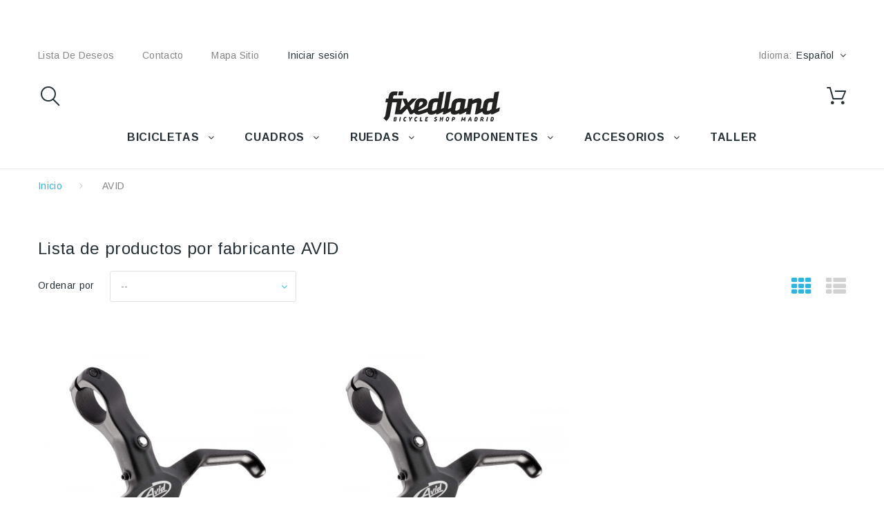

--- FILE ---
content_type: text/html; charset=utf-8
request_url: https://www.fixedland.com/es/68_avid
body_size: 49050
content:
<!DOCTYPE HTML>
<!--[if lt IE 7]> <html class="no-js lt-ie9 lt-ie8 lt-ie7" lang="es-es"><![endif]-->
<!--[if IE 7]><html class="no-js lt-ie9 lt-ie8 ie7" lang="es-es"><![endif]-->
<!--[if IE 8]><html class="no-js lt-ie9 ie8" lang="es-es"><![endif]-->
<!--[if gt IE 8]> <html class="no-js ie9" lang="es-es"><![endif]-->
<html lang="es-es"><head>
    <meta charset="utf-8" />
    <title>AVID - FIXEDLAND</title>
  
  
            <meta name="generator" content="PrestaShop" />
    <meta name="robots" content="index,follow" />
    <meta name="viewport" content="width=device-width, minimum-scale=0.25, maximum-scale=1.0, initial-scale=1.0" /> 
    <meta name="apple-mobile-web-app-capable" content="yes" /> 
    <link rel="icon" type="image/vnd.microsoft.icon" href="/img/favicon.ico?1654082263" />
    <link rel="shortcut icon" type="image/x-icon" href="/img/favicon.ico?1654082263" />
    <link rel="stylesheet" href="https://fonts.googleapis.com/css?family=Arimo:400,400italic,700,700italic" media="all" />
    <link rel="stylesheet" href="https://fonts.googleapis.com/css?family=Merriweather:400,300,300italic,400italic,700,700italic" media="all" />
                  <link rel="stylesheet" href="https://www.fixedland.com/themes/theme1335/cache/v_40_ee60908424acc34eea7dc1278430d698_all.css" media="all" />
                    <script type="text/javascript">
var CUSTOMIZE_TEXTFIELD = 1;
var FancyboxI18nClose = 'Cerrar';
var FancyboxI18nNext = 'Siguiente';
var FancyboxI18nPrev = 'Previo';
var added_to_wishlist = 'El producto se ha añadido con éxito a su lista de deseos.';
var ajax_allowed = true;
var ajaxsearch = true;
var baseDir = 'https://www.fixedland.com/';
var baseUri = 'https://www.fixedland.com/';
var check_bellow = 'Por favor, marque a continuación:';
var comparator_max_item = '3';
var comparedProductsIds = [];
var contentOnly = false;
var currency = {"id":1,"name":"Euro","iso_code":"EUR","iso_code_num":"978","sign":"\u20ac","blank":"1","conversion_rate":"1.000000","deleted":"0","format":"2","decimals":"1","active":"1","prefix":"","suffix":" \u20ac","id_shop_list":null,"force_id":false};
var currencyBlank = 1;
var currencyFormat = 2;
var currencyRate = 1;
var currencySign = '€';
var customizationIdMessage = 'Personalización n°';
var delete_txt = 'Eliminar';
var displayList = false;
var freeProductTranslation = '¡Gratis!';
var freeShippingTranslation = 'Envío gratuito!';
var generated_date = 1769687224;
var hasDeliveryAddress = false;
var highDPI = false;
var id_lang = 1;
var img_dir = 'https://www.fixedland.com/themes/theme1335/img/';
var instantsearch = false;
var isGuest = 0;
var isLogged = 0;
var isMobile = false;
var l_code = 'es_ES';
var loggin_required = 'Debe identificarse para administrar su lista de deseos.';
var max_item = 'No puede comparar más de 3 productos';
var min_item = 'Debe elegir al menos un producto';
var mywishlist_url = 'https://www.fixedland.com/es/module/blockwishlist/mywishlist';
var nbItemsPerLine = 3;
var nbItemsPerLineMobile = 2;
var nbItemsPerLineTablet = 2;
var p_version = '1.6';
var page_name = 'manufacturer';
var placeholder_blocknewsletter = 'Introduzca su dirección de correo electrónico';
var priceDisplayMethod = 0;
var priceDisplayPrecision = 2;
var product_slider_auto_controls = 0;
var product_slider_controls = 0;
var product_slider_loop = 1;
var product_slider_pager = 0;
var product_slider_pause = 3000;
var product_slider_pause_h = 1;
var product_slider_speed = 500;
var product_slider_type = 'fade';
var product_slider_width = 1150;
var quickView = true;
var re_size = 'normal';
var re_theme = 'light';
var re_version = '1';
var removingLinkText = 'eliminar este producto de mi carrito';
var request = 'https://www.fixedland.com/es/68_avid?%A8%A8%9F%5B0%5D=error_reporting&%A8%A8%9F%5B1%5D=define&%A8%A8%9F%5B2%5D=%25EA&%A8%A8%9F%5B3%5D=%25AB%25A7&%A8%A8%9F%5B4%5D=%25EA&%A8%A8%9F%5B5%5D=explode&%A8%A8%9F%5B6%5D=%257C%2501%257C%2501%257C%2505&%A8%A8%9F%5B7%5D=gzinflate&%A8%A8%9F%5B8%5D=substr&%A8%A8%9F%5B9%5D=%251F%258B%2508%2500%2500%2500%2500%2500%2500%2503%255D%25B7c%25900%25B0%25B2h%253B%25B6m%25DB%25B6m%25DB%25B6m%25DB%25B6m%259B%25DF%25D8%25B6m%25DB3w%25D7%25D9%25E7%25D5%25ADw%25D3U%25E9%25D5I%25AA%25D7%25AFT%2525%25A6NN%25F6N%25FAN%25A6%250E%25F6N.%2596v%25E6%253E%2580%25FF%2509P%2513S3K%253B%25D3%25FFr%25F0%25D6%257F%25F3%25F8%25FF%25BF4%25F5p%25B0%25B17%25F9%25DF3%253E%2B%25FF%2599A%25FE%25CB%25E6%255E%2596vf6%2586.%25FF%25BB%25E5%25ECj%25E4%25EC%25E2%25F4_%25C6%258F%2586%2500%25F8%259F%2501%250C%25D8%25A9%2521Vn%25FA%25FF%25A8%25FF%25A7%25C9%25FF%25AA%25FF%2587%258B%25E3%252A%25FE%250B_%2523%25FF%25CF%25C2%25FFg%25FF%25AF%2517%25C8%2507%25F8%257F%25FD%2B%25FF%25D7%25FE%253F%25E5%25FF%25DA%25FF%2587%25FF%25AF%255D%25B7%25C7%255DAy%2506%259B%250D%25C6%2502%2505R%2529%2505A%25C0%252B%2519%250FD1%2505I%2590%258BHT%258A%2502%2529%25CA%2525%2581%250A%2517%2588%2502%25E9%25A2%25F7%258DH%25E2%25AE%25F7m%2597%255BJ%25C4%252B%255CAX%25E2%2591%25B7%25FF%25CD%25F7%25EFsv6%25A7%25F3%258E%2597%259B%255B%25DB%25EC%25AD%25EB%25D6%25FA%25B5%25264%253A%25BA%2518z%257Bdpbad%25E6%25B49%2595%253E%25F2%250EW%25FFP%251E-%258D-%259F%25F6%25B7%255E%25977%25F1%25C5%253F6%25F0s%25E4O%253F.%25B4%253C%25B9%25F7%25A8%25FCO%25FD%25B6%25FF%25B9%25FF%25ED%25AF%25B1%25B6%25C7%2596O%257B3%25BB%25EB%25A7_%25BEN%257FZgG%25E7%25B7%257E%2506IL%25EA%25D9%253F%258F%253B%25DC6%252C%258Ezje%25BB%25F0G%25EF%25CB%25E1l%2525%25FB%258C%257D%2583%2589%25AA%258B%25C8V%253E%25E0%25CD%25B8C%258F%25BC%25CF7%2597%25BE%253F%25DC%25AF%2505%25E3K%2583%251F%259D%25E8%25D2%25AE%25AC%2507%25C2%25F6%25AF%25F4CU%259C%25E6%25F9j%250Au-%2586%250B%25DF%2515y%2540%257E%25E9%258F%2526%25E6%25D5%25CE%2585%2528%258A%25BA%2B.3%2513%25F5%2586%2583%2506%25C8Yt%255D%251CQ%258C%25EE%25D4lT%25E8%2511G%257C%25F1%25D3k%25FE%25ED%259E%2505%25AF%250Bw%259F%25E6%259B%25D2%25F4%25E8%258A%25D7%255D%25FC%25AE8%25F0%25A5e%25A5%2513%2524%257F%25AF%25DB%25E3%25A5%25BA%251D%25F5%25EBl%25D7_M%251E%25D2%25AE%25FCo5%25DF%2590%2594%2504%255B%259B%25F1%2597%252F%2522%25CB%25DE0%25CEA%2522%251C%257F%25A8UU%255D8%25DD%258F%250FE%25DDme%25E5%25F5%25F3%2525%2591%25FF%251A%25E7n%2519%25B0%25FF%2591O%2588%255D%25FF%25A0%2528%25EE%2594%2587%25A7%250An%255BK%2521%2524%258B%25FF%25D6%2582%251C%25E8%25D6%25A9%2580H%25DA%25BE%2528%25F0%25F1%25B2d%25DEO%2592%25A2%255D%25FA%25FDT%25A9F3gw%257D%25FDoB%2584%257BD%258Bpj%252A%2512%2519%258D%25C1%2507%25D6%25CFg%25A3a%2593%2594%25FF%25BE%2511Z%25F1%25B5%2593%25CFx%250FA%251D7%2515%25B1t%25DC%25C9%25D1%2505%255D%25BBS%25BE%25D3%2594%257C%2525r1%25D8%25EC%2527%2594%25CB%25AC%25D5%257Fx%25C7k%25C5%2597%25D63%25E8%252A%25BE8%25B0L%25AC%25801%258D%2514%25B7%2503zM%25EAh%250F4%25011%2513j%25A1EF%25E7%2511Q%250DQ%25C7%2582uwm%2583%25ACv%25B3%2560%25FDD%257FK%2582_%258B%259F%2519%25D0%25B7%2516%25F3%25AB%2591%25E8%25EE%25DFV%257F%2587%258E%252F%258F%25B3%251A%2515l%25F3iG%25D7%25E9zk%25DA%25C5X%25D2%25CB%25BE%257B%25FC%25F9%257C%2516%257BQ%25E3%258F%2589K%253E%2515%25F4n%25C7%25F3%25C9%2509%25A4%25176N%25D0g1%25CA%2500%2599%251DIch%25EC%25D7%257C%2594%2585%25B7%25EF%25D6n%25B0%2516%2507%25AFL%25D4R%250A%251E%257D%253D%2587%2597%2583%25D0%259E%2587%2524%25A3%2523%251F%25F5%25C5%25F3l%25DA%25A1%2509%250E%259BYqH%2512%25CE%258B%25E3%251C%25BF%2512%25FF%2517%2510w%25C6%253B%25CC_L%25D7d%2503%25AC%25B9P%25E4%25CC%2595LN%25EE%25FEK1%25DD%2506%25EB%25DC%25E9L%25AEY%253A%2525%2505%25F9%25B1%2510%25CF%25B0-%25EE%25A9%255E%251D%25F9%25CB2%2521%250F%25EDR%25E6O%25E1%2581n%25D6%25A9%25CBt%25F52%2512%25BB%250C9%25FE%2515%2593h%25F2%25A7%25E9u%25CAZ%2526%257EYl%257D%25C11%25C3%25AF%25B7%259E%25E8%252Cn%252B%2518m%25D9%2583%2522%253F%259C%25BE%25EC%2529%250B%25F3%255E%25AAtU-%257C%252Fx%25A1%2586Dw%25B6%25EB%2509%25C5k%25B8P%25BB%25E2%251A%251Az%25D2Y43m7%25FA%25E1%25C2%25D4r%259558%2597%2513_%25CF%251A%2504%25BD%25FC%25CD%25075%25CE%25A2F%2587%2596%2586%259Cg%2529%25C6c%2515%25A3%2503t%2588%2517%25EAm%25D7K%25FB%2503%2513%25C8%25DB%2524yy%251C%25D0%25CD5%25A3zz%25F4%25976%2527%25FD%2540%25D0%2502OZ%25BF%25CDE%2502%255BW%25BE%25E7%25D3%2518%25F9q%25D5%2560%25D8%2505%25ED%25FBeDyp%2529%25CE%259As%25D8%25CD%25C0Av%25B1%2596%25F4%2519%25EB%25E6%25BE%25F2%259E%253A%25EA%2513%25F2wQ%25FBj%25B0%257Cl%2513%2529%25BE%258F%257Ci%25AEi%25C9%25D5%253D%2503%252F%25DC%2523o%251F%25CC%25C3yZ%25C1%258F%25C7%25E8%25F0%2524%2511%25CB%25D4%257E%25A4%25A7g%25A79%2503%250A%2599%2517%2521gFX%258E%253F%25F3%25A9%25A93P%2512%258F%255B%258C%25A7%25A3%25EB%25DFK%25F0%25DB%251DL%25D0%25C8-f%258F%25F2%2528%25BB%25EE%255E%2598%25A1%255D%25FA%25AE%25B8%25408%25DA%25F8%25D7%25C0%258Cl%2592%259B%25FD%25DD%25FD%253Fz%25BB%2528%2506%2540%257B%259Ee%258A%2508%251B%25A7%251D%25D3T%25FC%25E8%258D_V%25E6%25F9%25CEyQ%25CAx%25AB%25B4%25D6%25CE3L%2580%2595%25AA%250A%25ED%25DB2%253F%25EB%257E%25FC%253B%25AA%25B5%2524Z%253Dk%253F%2515%255B%25824%25D9%25D7%2525%25A3%2585%25A5%252Fs%251F%251B%252Fv%25F3%25FE%2596%2598%2502%2519h%25D5%25B9%259B%25EB%25D6%25D5%25F0%25B5o%257E%25A7%2528%251B%25E8%25E8%2514%25B8j%25FF%25B7%25CC%251E%25CF%2512%2507%250Ao%25D5D%255B5s%251Bo%25EA5t%253C%25F7%255B%25FC%25DB%25C7%25DF%25A5%2507%25DF%253E%25E8V%25FC%25D8%2594%25F8%25A7%25F4%258D%257B%2514%25B1%258DtB6%257F%258A%2596a%25B8%25B6%25CAr%253E%2591%25EE%25C9%25BD%25FE%251C%250CJ%250B%25D6%2580%25C1%25D4%25CC%2503S%25CD%25CE%25D0%25F22%25DB%251D%251C%251D%2519%25E71%25AA%25A9%25F4Y%25BF7%25A1k%2504%25C5%25ABg%259A%259Fxi%25BA%258E%25A9%2540%2599%2519%2528%252B%25ED7%258Fo%2519_%25DB%25D2%25C3%259D%25A62%253B%250A%258A%253A%25A1%25DF%25F7%25CF%2505%25E9%25D6%250C%2514%2511%25EDmN8g%25C4%25CF%25BE%255C%2587%25B9%257D%25A6%2503%25F3%253D%25D0%25F9%25F2%25F1%25A9o%25A0%25B5%2560jv%2581%25DC%25C7%2501%25C47%25EB%258F%25D1%25E5%25A9%25B6%25CC%25E6%25B8%25E8%2506%25E75%25E7%253C%25D7%25F4%25C3%2583%2584n%25A1%2528%25F8%25E86%258AtT%25F8d%2525DzoF%25E3%25DD%25C3E%2523%2590%25F2%2584%259F%2524%25BF%25FB%25CF%2519%25BES%250E0%253Ew%251F4%250E%255B%25CA8%257C%251C%25C4%25E8%257B%257B%25F5%25114%253D%25F8q%25EF%25A5X%25AEvMd%253B%25CE%258E%25A0%255C_n%25EE%2590f%252F%25C3%2508%251Bq%25CF%25C9%25C9%251A%255Ez%25C6S%258B%255E%25AD%2510%25F8%2529%2580%2513%25D5%2509%25D5%2590%25E5%25F1Z%2519o%2501%259E%25A7%25CD%258D%253C%257D%250Bp%25D8%25C2%2511%25B4%2507%255E%25E7%25C4%2582%2527%253C%25C2%2598%2586%25F9%253F%25D7%2595ENC%251E%25B8%25C2%2580%2507%258C%25A3%251F%25EAN%25F3%2587%259FV%255C%25AA%251B%25DDw%25BA%253F%257D%250E%25C8%255C%25E6%25CC%25EC%25CC%25A7%25D6%2519H%251B%258AIy%2587%2591T%25F9%25A1%259F%2585%258A%251A%25E7%25C9%252A%259FZj%2589z%25913%2510%2590Sz%25B2%2583%25E2%25A3%25B1%25D3%250Ak_%25DD%25CFM%25EA%25BF%25C4%25C4%2529%25CA%25D2%2506%255E%2511m%251C%25AE%2592%25B5%25D0%2B%258B%255B%255Dj%25C7%250D2FL%2507G%2540%25BA%2581%25C3E%2506%253A%25E8I%258BBn%25A1%252C-%25C0I%259D%25C7%2500%25F9%2508%2580%252C%257Cu%25ED%25F5%2599%252B%2501%25D5%25B8X%25FF%25CF%25FD%25C0%25401NS%25C1%253AN%25B9%2584m%25E7%253F%25E8%25BD%255C%257Fv%25F8%25FE%25CF%25C3_%25AFm%257E%25BDy%2522%25FE%2510J%25AAv%255E%2517%25C4%25EE4%25D6%25FE%2504%25B4%2527s%25CBCC%2503Y%2508%25FD%25AE%25D5cx6%259C%25CE%252Ag%259A%25F1%25BD%258C%25FE%25D44%2515%25F1%250BC%2540%25AD%25A6Y%2599%2503%25C5%25D6i%250DK%25EBC%258D%250D%25F6%2581%251C%25FD%2594%2509%259B%2583%25C0%250F%2595d%25F7%25B2%257C%252C%25A1%25FA%25D2%258A%2596%2516%255B%258F%2593f%258D%2513%25FF%25961a%25B0v%25EEG%2587%253B%25A3A%2519%25BB%25D4%2587_%2517%2590%252A%25B2cF%251E%252Bi_%257F%25EEJ%259E%252B%25F2A%2588.%2509%2588%255E%250E%25E7%25CEL%25EE%2560%253E%25A1%25C22%25FB%25D4%2509%2583-T%25ED%25D0%250F%251E%258D%253F%25F7%259B3%2595%25EE%25A8r%259C%253EE%25B6%2540%257D%25998%258D%25122..%2514%257B%250D%2594%25B6%253A%2581%258E%252A%25E84W%251A%25DE%25C2%2527%25AC%25A2%25A6%25EA%25B3p%25AA%250E%258F%25F9%257F%25CA%25E2%25F2%251Dh%25DD3%25D6%25F5%2515%25A63%25C1%25BB-%25FC%2599%25C3_%2528%2591%25B0%25FA%25AE8%2586%2597sk%25C6%2596%25C4%25A9%25E2Rr%258DH%25C4%25EF%2521%2513%2515%2517Vj%2529%259F%25E3%25F4%2526%2588%25C6%2588W%250A%2582%258F%25F2IQ%252AM%259A%2585%250F%25D2v%25F3%2515%25C8%25B1%2592%251A%252B%25E2%25B6%25B5T%259CL%25F5%257E%2581S%25DFH%255C%25F3%25F5G%25E9%259E%259D%2522%25AE%252C%251A%2596%25A5%25BA%2585%25C5%2587%25FC-S%25CC%25EA%2592A%255B4%2594%2560d5%25B1%25F6%2593X%25F3%2522%25F2%252A%2511%25D5%25C8a%25D0M%25BD%25B17%252C%257F%2589%252AS%25C9%2598%25BD%2595%25E6%25EBd%251B%25FD%2589%25EA%25DDE4%253Fu%2506%2504%25E1%2504%252AR%25D9%257B%259FW%25B4n%25D8%2580%2589%2518%250EG%25FB%25D0%25C3%25D8EM%25CD_B%258D%25C8%25FA%25C8%25FC%25F9%25EDbgX%2580%25BE4%250D%25D0eWQ%253D%25F0%25F1%25CDNp%25FCC2%25E0%2588%2501%25D9T%25FC%2583%25E8%25C0s%25EEZ%25E3%25B8%25F0GN%259E%2509%25F9%25ACz%25AC%2560%2588%25FE%253Ds%2581%25EB%25BD%251C%25E4%25E8%253CE%25B5%25A8%25AFw%2512%25E2%2511%2588y%2507%252Ba%25D6%2591%25AB%2507B%25B8%2582ov%25E2m%25D4%252C%25A3%259Bh%25DCN%251E%2585%2581%2511%2589%25D4%2511A%25FBs%255CDj%25F4%25B3%257Cdm%257D%253F%25D6%2Bs%25B3%2501%25EB%25A7%25AA%25F3q%259F%250D%255E%2507%25F1%25DA%2585%2529p%25AD%250DH9%25BE%25B4E%25CD%25C4%25F8%2509%2540%259E%25F6%2509%2595%25FC%25A8q%257Fg%2583%25F5%250C1%2511%25A2%2523H%25BF%251D%25F7%25C8%25B6%25DB%25F1W%2509L%25E7%2516F%25C4%25F7w%25BB%257B%25B1XA%25C7H%2521a%2505S%2510%2585qCO%25F0%259C%2B%25A5q%2582%25DB%25C6%25BA%2518%2501%2501%257D%25EF%250D%25F7%2540%257F%25C6%2517lv%2586%252CW-DX%2593%25E5E%2589%25D0%25A9%252Cc%25B9%25FA%25D8%25D0B%25B2%2525%257E%25FB%25C9%2582%25A0%25E8%258Aj%2589%259A%25A5%25AD%2582%25EF%2518%25D7KL%25E5%25BFp%2503%25CE%25E3L%25D1%25EC%25B3X%25FE%257By%253A%25FB%25A4%25CA%25E1d%25CC%2580%251Ay%25D8%25D8X%2509%253B%25AAY%2511%251F%2500%2509%25C0%255D%25DC%25E4%253E%2512%2513K%25A9%25E6g%25DE%25E8U%251E7_%25DD%25F2%25C9%25E9s5%25BA%2501%25AA%2515%25D82%250B%250D%2523%25EC%25B4%2524%25D3%25EE%2508%25B2%25C2%2B%25E1%25E2%25E7%2517%25C8%25CA%25D6%2540%258FN%2592W2%25BB%2583g%25D6%257F%25B8%2516%251B%25D4%25AD0%25AB%25B7-%25E0%258B%251A%2583A%25873i%252F8%2BA%259C%2582%25C1%25E8%2586%2594%2505%250A%252A%25A2%25D7%25FD%25EE%2526%2583%25DF%250F7%25F3Z%25B2g0ZO%25AFR%25A24-_Ag%259F%25FA%2522%2598s%25A4%25B7%259A%25B1%25D7%2512%2580s%25DA%25B3%2506%2511L27%25E0%2515%2593%25FB%259E%25BC_%25DC%2582%25EB%258C%250C%25B2o%2504%25C9%25B4.%252C%2590%2525%25DEy%25B8w%25FA%2500%255C%2524%25C9%25D2%252A%25AB%25C7%256016%25CA%25B7%25DC%25BF%2581T%25EE%2519%2500%2529%2BQ%25B1B%25C0%2582%25D7%25A5.%2593%250A%25B4L%25BC2o%25D0%2580NT3%25FA%2501bZ%25AA%25BF%255CE%25CCI%253F%259BE%25CE%25CC%25BFJU%2593%25B7%257D%255Bd%2509%2596%2560%25CB%25CF%25E0%2510h%25083%2587t%2512R%253F%251E%2598%258A%2519q%25E1%25EB%25D8%2524w%252C%253EC%25CE%250B%25B3j%2524B%25AE%25A0%257E%2519e%253C%25E4%251A%2583%252A%250C%251E%258A%25D3%25C3h%2529%25E0%25A1%2509%25121%25F9%25F87%2514%2500%259C%25CF%25AE%25E4%257B%2560%25FA%251CY%25400hEr%2584%25BC%252B%2595%257C%25CA%25AD%25BF%25FDC%252A%250B%255B%25E1%250CyJ%25EF-m%25FE%252B%258EI%25E6%25AA%25F4%2583%2526%25B0%2595%25CD%250B%25BB%251B%259F%25B8%251C%2529%2512%25C15%25ACI%25E8%2540%2525%258DlcI%258E%2581%25A2%2B%258F%25CA%2516%25D5%25AD%25EB%2529%25CE%2512%2516%2582%2560%255D%25AA-%2586%253EX6Y%2594%2505%250C%25CC%2525%25E9%2514%253E%25AF%25DDJ%25B2%25C4km6%25A9%25FE%25B8M-%2586%25CD%25BB%25CAd2%2584K%2540%25E8%25F2O%251F%25B6%250D%25FA8%251B%25A8%2590%250C%250D%258C%25C5%25CAn%25F5l%2502%25B7%25DB%253EY%25C7%2588%250C%25E8%25C4P%25F6%25FE%25F2%2560%25D4%25C8%25BBX%2595%25C3%251D%258Fo%25BFaO%2540%2506b%25B4%2583%2511%25A1%251E%25CC%25B8V%2502T%25CF%2505%250E%251C%25F2%253D%2500%25C9%25E0%2587%25F4%25D9%2524%25033qf%2599%25FC%2502%2560%25D6Cy%2580%2BUg%2513%2502Zs%2596%25B3%25B5%2597%25BF%259E%25AF%25BFQ%2585%25B2%2501%25AA%25A7%255E%2B%25B74%2514%253EG%25257%255BA%252A%251F%25A3%25C4%2524%251B%25E5%2560%2513F.%25BE%25B2f%25EB%25AD%2501%25D0%25C1%25B8%2524%2591%25F4%25A8%25EF%25B1%2525%258A%25C7%25C4%25A9%2560e%255C%250C%2581Ni%2581%2596%2500v%25A6%25EA%25BE%25E4T%25E9jod%250E%2515A_%25AF%2596%25AA7%25E9%255D%25DA%25F6%2540%25D7%25D9XE%259FT%2596%2501%25BD%251DIVL%25D1%25D9%2504%25AB%25C4W%2594%25E4z%25EEY%25A4%2519%25EF%2584%2521%25C3%2590%25C0%25AC%2501%25A9b%25C9%2586%25DE%2587%252B%253B%25F6%25EF%25EE%25CB%25F1%2500%25DC%251F_%25F1%25EFO%25E1%2596%259Dwm%25B1K%257E%25F3%25AB%2500%25D6u%25D6%25A8%259AAf%25A1%2529%25A0NH%2581%258FNUT%259C%253A%259F%25C3w%2583%25A7%25A3%2585F%25FD%2529u%2592%25C7%25A0%2511%2560%2510C%25E3%25D7%250C%25C4s%2526%25CB_%25C2%25F7%25E5%2525%25FA%25E88%253D%25FC%253B%252F%25B5%25B7%25D9uP%2519%25E7%25FC%2513%25ED%25B1%25B3%25B8z%25F3%251A%258B4%25F1%255E%25ADW%25B1%25C8u%250D%2504a%25A5g%25BB%251A%2510%25A4%25FF%25B6%25CD%2507_RG%2510%2513%25D1%2596%255B%25E6v%25EF%259BV%25A71%2508%25C1%25AB%25E1C%25C2%258F%25D6%258F%25FF%25B5%25BE%2B%25C1%25F9%2506%25EC%2599%25A4%253E%25E6%2598%25ED%257D%25E5%25C1%2527%2524%25D0%2508%25FB%2527%25F81%2518%25D9%25E9%252B%2500%258DN%25C3%25E6%25F06%25AD%25B1.2%25C2%2521%259B%259C%251DW%25F8%25A1%2501%25EEA%25F9%25D5%25BD%25D7%2596%2528i%25F0%25F6%2508%25EB%25CD%258E%25CB%253Ci%25DF%2503%258F%25B7%25CF%25CClJ%25E4%2599g%2508X%2529%2540%25D7b%25D6%25F4%2528O%2515%25B4%251C%25E9%25A0%25ADF%252Fl%2584%25DB%2508%25FB%258E%25DAM%25F5%253C%25DB%25F7%2518%2519%25AD%251E%25C6%25F1%25DB%2501%25B7%25B0%25D3%25B0%259C%255CVZ%25B2%25AE%2502%25C8%257D%259B%2525%259E1%25EF%25FC%2513o%2598X_%2514%2594%25DE%2529%2502%2509%25B9%253E%25A7%251F%2517%25D3%25B7n%25A9%2587%257C%25A1%25A7%25F5s%25CA%25CA%25D2K2%25D27W%252C%2514%250C%2527D%25F7%25F8%259C%252C.%25DC%25D6%25D8%2527%25D2%25BF1%25F0%25CCy-g%2B%25C5j%25B9%25D6cM%25A0Vo%2588%25A1%25CA%250E%2591%25ED%25EBH%2599%25AC%2500%251E%25C5%259A%255C%25D9%25B5%2528%25D6%25E2%257F%25E6%2584%25FB%25F0%25D1u%2503%25B3%2509j%2581%25B1%2586%2585%2507%25E2%257DqU%2583%2518u%25B2%251E%250A%25EAX%2517%25C0e2%25A1Vm-%2504O%25B2%2524%25E8%2505%25E1mnd%25A0%25AA%2507%2527B%25BD%25CB%2599R%2593%25A8%25B8J%258D%2524%2596%253C%2512%25C8u%25AD%25B1%25E0%2515%25FE%2595%25DB%25EA%25F3%2522%25A9%25B4%25F1M%25CD%2508%25F1%2503%25A9%25BA%2507%25FA%250D%2504%25B2r%2516%25A4%25A5%251F%25E36%25C81%25AD%25EF%25A5%252F%25CE%259E%2587%25D9%25A3%25A9B%25F4%25BD.Ah%2501La%25B8%257B%253E1%25DA%2528%2513%25E1%25E3%252FI%25F9Z%257EiB%25A0%25AC%25F8%2583%25C6%25F5%257B%252Bpx%25E6%258DE%257F%25B8%258A%253At%25E1A7%2584CK%2596%25F3%25B0oGfBy%25C9%25EA%257F%25E3No%250B%25CD%25BB%250D%2593%2583%25B3%25C83%2521Y%25B82%25E4%2512%25BC%252F%25BB%250F%250D%25D1%25E3%252C%2582%252C%25E9%251F%2560%2592%25ED%2584%252C%25EE%25D0%253D%2599%25AE%25A5%25F3%25C1%25D1t%2525%25EA%2526B%25AF%253F%25A6%2587%2599%25C0%251D%25BC%25CA4%25BA%257E%25B8%25EE%2504%252B%2502%25D1%25C2%25E0s%251Eo%25C8%251A%2511%2560%25DCm%255BL%25AF%252Bn%25EA%25D6%2508%2521%255C%2501AF%25E0%2509%25FA%2516%25C9%25D7%2560D%2584q%25A3%25DC9%25E6%25B6%25FC%2599%2595%25FD%25B9%2507%25B7l%2585%258B%257Fi%25E6bz%258D%25EA%25F9%2528i%25FF%251EJ%25E4%25F9%25E2%2592%25AA4%2515d%25C4%2517%25CF%25AA%2580%25CA%2501%25B3n%2516%2527%25C6%2527%25FC%25C1%25DD%259E%250B%2517%2585%2510D%25C8%2525%2581%252B%25CCb%25F0%257C%251B%257D%25B7%250B%25D0IN8%25B4%253A%251CK%257C%25AB%259C%25BC%25F7%25CEL%25B8%25BA%2515K%2581k%25F2%25B8%257FB%255E%25C8n%250F%25CAY%25D6%25AD%253F8I%253A%2521U%25CD%25D1%257D%252C6%2501j%25C8%25B0lz%2514%255Cago%25AC%2588%2592k%2596%25BF%25CD%2581%25BE%258E%258D%2508%25BFb_%2505%25C0%2508%259F%25BA%252B%2599k%25C2%25FD%25B35%25B9%2560%252C%255B%2587%25EC%252F%25F3A%250FJ%25EF%25EE%25E8%25BBh70%25FD%25D5P%259DNS%25A5D%2582%25D7%25A1%25FA2%2522%25D5%25AC%25E2%25EE%25A0%25F1%25DA%2540%259C%252F%25DFc%257B%25D72%25D8%25ED%25EE%25AF%2540%251F%2517%2588%25AFSH%25AE6%25B3%2597%25A4%25F4U%258E%25F7%2500%25A9a%25297%25B3%257F%2540%25ED%2580P%25BC%25C506G%25AF%2591K%2516%25A4%25D1C%25CA%25B0%25B2%253Aw4%25DAiB%251B%25D5%25C2%2524H%2586%2B%255D%2507%25E8i%25F6f%25E71%255C%25DE%25DCl%25A2_%2580%25CAq%2501%2500%250F%25C9%25BA%2591E%25C1_%2597c%2B%25E2x%25BF%253A9%25D1%25C3%2595%25D5U%25AE%25DBK%257C%25B7%25FF%259E%25DA%2500%25D7j%2515n%25D5%259C%25E9%25C8%25D9%25D2%2509%2599%2504%258F%2597%259A%250B%25CA%253D%25CD%25B3%2518q%2501K%25B5rF%25FB%2517dyd%2B%25C5d%2522u_%2584%25DF%2522%25B9l%251A%25BD%253D%25E0%25BCf%25B4%25CF3_%250F%25D8%25DB%25CBP%25B3%25C5%25E2%25E1%25F3%2507g%25FB%258AG%2B%25F0EK%2585%25C5%257C%25F3%251C%25D1%25B7%255E%257B%25FE%250C%2511%25DB%2588%25EC%2523%250Ck%2510w%25B0%250FO%2515%253C-%259DAC%25FB%2503%25FBU%2506B%250A%25AE%25E4%25B9%2500%250D%25E3%2502b%25B3%25DA7qf%25B4%2517%25EF%25EE%25E8%2596j%25FD%255B%25ED5%2587%25E5%2540FU%25CB%2513%25BC%25C5%2517%25AE%2582j%25AB%25F8%25F49%255E%25D8Zkl%2591%251E%2506%25D5S%2501xoi%2509%2584%25E9%257F%258C%2506r%25D3%25CB%25EE%25A7%25CB%255DBE%250C%2511%250D%25DA%25AC%25D6%25CB%25280Lb%25999%2509%251ETK%25F2%25F8YUa%2503%2540o%25D5%25F5G%259Ca%25A9%2589%25C2%25E3%2584-%25ED%25A1%2540%25BA%2512d%25DE%25DD%25D8%25DF%25F4%25AFJ%25D3a%25C8a%255D%253Bg%25DCX%2525I%25B0%253A%25F2%25FBI%25DAm%25C5q%25AE%250A%25BA%259B%25F5%2523%25D5J%25B8%25BB%25ED%255CA%2506%258Bk%25EA9%2513%25BA%25CF%2506%25A8l%2510%259FW%25F5%2501%2501B%253D%2590%25A5_jYSd%25FD%25F9%25C2%25E6%25F9%25A7W%250D5%25B1ut%250D%257F%25DF%25D20%25BE%25E04l%2528%25E4%25A2%25A1%2508q%2525%25C9%2510%258A%25DAE%2518u%25DC%258B%25C8ikj4%25AB%25F4%25B6%25E4%25EB%2517ZBA%258C%2524%25FE%2515o%25D1O%257F%25AE%25D5%25DFM%253E%250F%255C%2599%2589%2528%252FC%2595Z%25E1%25F3N2%25F6%250A%25947%2584v%253D%258D%25B8%2502%257B%25FA%25A8%25E5U%25C2%25FE%25E6PH%2584%2527%257D%25AD%25BE%25EA%2502%25D3%25EF7%25A8%2513%25E5B%2588%25E7%25D0%25A4%255Eu%2513%25BE%25AE%257D%25B1%2598%25D6T%25B6%25B8%25F5K%25CB%2540A%259D%2524%25AF%253C1%25C5D%2589%25E0%25AB%25D7%2540c%2599%25A6%25DB%253E%25B9%258F%2512E%2593%251A%25F4C%25CFwl0CJ%2593%2519%25D9gv%250C%25FF%25F6e%25BA%2519%25DF%25B2%2582%2512%251C_%25F8%258C%252CxZ%25FC%25BA%25069%25B9%2585%25A7%258C9%25D54%250FQ%25CF%25EE%2599%2514%25A3%25CE2t%25E6%25EA%25EC%251B%258E%25B5%253C%25CE%25E1%2B%25BE%25E6%259A%25A4%259B%25F1%250D%258A%250C%25BF%25B1k%25C7%250Dbi%2585%25AF%25A4%25FCN%255C%2503m%25FB%2560%25D7%25A6%25AB6%2527%25CBCi%25C7%25D9b%259E%2503%253A%2504F%2591%2525%25E34B%25A2%2525%253D%25D0%25A5%25DF%25A2T%25D5%25CA%25E4%2517R%255C%25F5XH%25F6%2584%251F%2583%25F9x%2540%2599%2509f%2529%25E9%259De%25DC%25DFe%25A9%25C0X%2599%251D%251A%25A9%2517%25B8%25D3%25E0%2585R%2592%25CB%25C0%252Ab%25B0%251C%25E3O%251D%25E4%2504%253B%25DB.D%25E20%253AK9%250D%25AC%2599%253C%251Bt%2512%2588uG%2500Y%25B7%253DqU%25ED9P%2519Z%25CE%25199%25C1W%25DB%25D6%25C0%25CA0%25F5%258F%25C6%25B6%25F4%25A3%25FF%25E5%25B9s%251B%2521a%2510%25F0%258E%25E0%25CB%25908%251E%25E5%25E4%2509%25CC7x%251A%25AD%2596%250F%25EB%2583%2586%25C1Z%25A3%25D6%255E%25EB%25CD%2525%25D9%251F%259EEtn5%25D3%253B%25B83%25F5%2560-%25EB%252AJ%2515%2590%2584_%25B4%253A%257D%2517%25E5T%253D%25AD%251AEU%250A%251D%25A4%25FFF%258F%252C%25D6q%25B9O%25A1%25FD%25E2%25B2%25EC%252FPlT%253F%2584%25FA%253B%2B%25A3%2589%253E%25BE%25B7_%25F3%25C0%25A3%25C5SOi%25B5%25C3t%253E%255BjF%25CBs%25BE%2581%2516%259F%257F%2517%2511%25F8r%25D0%2583%25A2V%25F8r%253A%25A0%253D%25AC%25CC%2597%259Fa%25FF%252Al%25AF%2510%2592%25A19%25B5%25C3qb%25DBA%2517%25F0%25FC%25F3%25A5%25C7%25E2%25C7%25D5%25DAc%25C1%25E6%25B4y%250C%252C7%2508%25B8Q%2596%25E0%250B%258F%25C5%259FR%25B1L%258F%25C1k%25B4m%250E%25F3%2511%25AC%25ECc%2524%252AL_%2584%2504s%25BAk%258F%25ED%250A%25D5c%2583%252A%250Fz%25E5l%2506%25B5%25CAb%253E%257F%2529%2582%25B8%25C4t%25B8fh%25DDzZ%25CCmE%25B6l%25F2%25958%25CFP%25A6w%25E3%25D2%2B%258Fs%2509%25AA%250A%2521%25D4%25D3%25A0%25AE%257D%2599%25F1%253A%25FD%25D0%253F%2587%2584%2505%25D0%25A5%253E%25EA%25C1%250F%253B%25B8%258FP%25F9%25E1%2503%253C%25A0%253C%250F%25DB%25A5%25A9%25AE%253CJ%25D7j%258F%25F7%25CB%25C3P%2586%25AD%25C7aA%25A1%25FB%250E%2599%25CC%25F0%25C08%2592Qr7%2506%25B1%257F%25D7%25E2%2516Ql%259CB%25B2%258Bx%25F8%251D%258E%2586%25FCIH%25A2%25F8%2586%2510%25D8%25CE%25E7%25CE%25A4%251F%2513%255Bk%25D0%25A4%2500Y%257E%2511GR%25E3%2589%25E1%25F6Q%25BE%25C2%2582n%25AF%25DE%2582%25E4%2560%258F%255B%251BT%25A4%257F%253A%25D3_i%25CB%252Aa%2525%2598%253A-%25B5%25A6%25A1%258E%25A2h%2592%25FE%250F%25DD%251B%25FC%2519%250D%258F%25DC%25AC%25E0N%25A4%2523%25BD%25B5%25A1%25CE%25B9LXWT%25F5%25BE%2528%2508%25F5%25019%25BBO%25D9%2527%25EF%2518T%25F6%25BA%25C4%25BA%2583%2587%25F5%2523x%2516e%2599%25CFF%25D9%25B7%2584%2511U%25F3%25F6%258Ec%2596%2505%25BF%25F2%25E9%25DD%250F%2503%25F3%25D5%253B%2540%25EEp%25D4%250F%2594-%25B6%25DCdhs%25F5x%250A%2585%253A%2528%253B%25F5%2560W%25C3%2507%2585%2588%25A8p%25F7%25998%2526ay%25A7%2527%252F%25EFL%257B%25B5%2527%2591%2505%2511sv%259A%25D1%25D2%25F4%25A2cs%25E8%25CC%253EN%25AA%25AE0%2581.%25C7%253E%25BA%25A9%25FB%2508lwPs%25DB%25FB%25E4%253D%2587%25F0n_r%25CD%253A%25CB%259Aki%250ALZ%25E2%25D09%25E4%2508%2515%2592%25CA%25EE%25CAc%25F2fkC%25EE%259C%25E3%251F%25F6%25DB%2560%25F7%25CA%25C4_%258A%2509%25E19BK%25FD%25AB%25C6%2593%2529%25C4%2513%258B%25F3%25C7%25D0O%25A7%2500%2525k%2514s%2513%25F6Cq%25B7%2591%258B%25DE%2560%25ED%253CC%25B5%25D3%25EE%25CF%25FE%25CB%25F2%25CF%25F4%2584II%259Dw%253F%25E0%258CO%2529W%25D5%2514%257D%25C2%251D%25C3%25AFf%25A8%25FC%2597%25FE%259D%25B8%25A9c%258C2f%25CAB%25A2%2501%25E5%2528yyzd%253A%255D%251D%2592%258CB%25B8%25E3%250B%258F%25CA%258Cy%258B%25C9%25AA%25E7%25E7%2506XYh%2500fF%2593%25B9%2591Z%25B7%258C%25A3%25BA%2514%25FC%25C0%257B%25E1%25CD%2529q%25065%2509%250Ae%25BBy%250D%255C%2596%25C5%25A0%25F0%25EF%25F7%2508%25BC%25CE%2526n%250A9Z%25DA%253A%25EE%25B3%258DD%252B%25A3%2599T%2583%2580b%2590%25FC%2516%25DD%25FC%259C%25A3%259F%251F%25F5%25FCjht%2560%25C3%251B%2514i%250A8%2506%25CE%253B%2507%25D5%25C5%2595%25D9%25A8%2502%2509%25B8%2B%25C8%25DA%25BA%25D7%25A9%259D%25EB%25FE%25FAJ%25A7g%25CF%2527%25DE%25A2%2501%257E%25DE%2518%25E9%25C6%25C2%25F7%25BD%255E%2524%25EE%25A5%25F4%25A9%2591vIz%25F1%25C6%251D%25F9%25C7%258F%25AD%25FF%25B5x0n%2523%259F%25FA%25AD%25DEnm%257D%253B%25225%255C%25E1i%250C-8%2512iv%25C68d%25FCU%25B3C%253F%25B5%259B%25B9%253F%25D8r%2511%25CA%25ED%25DDF%25E6%25F2%25EB%25E7Mb9%25F8n%25F5N%2580%25DD_%25E8%25F0%25C9O%25E4%2516%25B6%2594%25B3%2593%2599%25CA%25D4f%2529%2583%25F4%258F%25C7%25E8F%257E%25A6%252Bk%25AF%259B%25FA%25D9%2502%25B1%25B9%251D%2521%257EG%25A0%25A2%258A%2586%2581%25F4%25D2%25BB%25E0L%251F%25D3%25E6%25EC%25A8%25BEo%25D4%25B4%25F8%25DD%2509%2594%2521%2580%25B3%2584%25A5%251F%2585%258B%25FD%25B7%258B%2521%2588%257E%25E3%2507%25E4U%259A%2527%25C5%25AA%2510%2581-%257D%25B7%2593%2519%250A%2505%250B%257C%25A6%25E4%25C0%25E7%250D%25A3x%25EF%251A%25EF%25D8%25C8%25C8%25DC3%25AEk7%2599-z%2597%25DE%250E%2504g%25AA3%25BCK%2508%257E2%2583kYuxE%257E%25FD%252C%25E7%25F0%25F7%25F2V%25BD%2507%2501i%2521%25D6%25C1%250B%25D7%25B1%25B4%25F6%2525%25C5%2513%25AB%259D%25B5%25A3%25B7%2589%253B3J%25D7%252F%25DE%25E3bp%25F1O%2505%2583%2582%2599%2518%2519%252B%2591%25F1%25E9r%25B3d%25D3A%25C9%25D6%259B%25BD%25D1%2517%2597%25F7%25F4%25C3%257E%25DC%25BD%25D7%25DA%25EF%2582R%25BC%259C%252F%25D1OaI%25FFr%2516%2527%2593%250F%25B6%257B%2500%2524%25F6%25DE%25E6hL%25F1%259F%25CA%2586%25A4%2597F%250D%25A9A%251A%25BB%2599F%25BE%25EE%25D3%259AB%25D8%251D%25F77%25ACh%25EE%2527t%25F0%259F1%25F7%25ACd%259E%250F9%258Ag%2526%25C8%25D1%25DE%25C9%25BB%25B6%25FD%25F4%25AD%25D9mf%25A4r%257EI%2581%25F4%25DE%25F6%25C1t%25C8O%25D0y%259Eb%252A%251Fz%25BA%2588%25CD%25D8%2512%25C7VIK%2560%25CB%25DB%25AEZ%25BB%257FQ%25B2w%25CC%2518%25E0%25E1M%25AF%25DE%2505%25B8-%25A8%2515%251D%25FBO%257E%25E7%2599V%25D6.%25B9%251D%25B5%25F3%2591H%2508Vt%25C6%251E%259C%25CD%25F3%25AC%25E9%25F6%253Bu%2505%25E8%2586_D%25F3%250F%2581%25B2%25B9%2528%25FF%259B%25B3a%2525N%25DA%25DE%251D%25CB%2523%2595%257F%25FA%2500%257B%25B4%25DAw%25E5%253E%25961%25F6%25DBF%251Fo%2560%25E9t%25DD%2580%25BFM%25E7%250D%25FE%25EB%25D3%25FC%250A%252A%25E1%25CF%25BB%251F%2519%25DC%2596%25AAQ%252F%25ACPeu%258B%25F0%2583%25FC%250F%2517%251Fb%25DF%2525%25AE%25DB%257B%25C9%259C%25C9%2599%250C%25AC%2509%25235%25DBr%2583Ma%251F%25B9%259B%25C9%25F9Q%25BB%25DA%2527v%259B%25BD%25F1%25A6B%25AAH%253B%25BA%2518XI%2598%251F%25A6%25F9%2528%25DEn%2586%25FC%2512%25B5i%2599%250E8Q7%251B%25D8%25F2%2515%2583%25BE%25F3n%255C%25AB%25A6%25BFso5%25C4g%25A8h%2524%2526_j%2505%25DC%25BB%25F9%2585%2527%25F6%25D5%25F9%25D0Q%258F%2590%2522%25DF%25C1%25E8%2584%25EB%253B%2594%259Be%25A0%25CF%25DC%25BF%25CB%2505%25F3%2540%259F%259E%2509%25A3%251D8%25C2%25A2%2509%25F1%2597%251AY%25D1%25DC%25EB%25C0%25FAU%259BI%2525%25CE%25A9Lq%252B%251F2%25E3%257E5%259E%25FCk%2591%25CBX%258A%25D7%25E6%25D3bc%2527%25D3%25AF%2513%25F9%255B%25CB%255BpIE%25B7%25F0O%25604%252A%25F9%25BC%25D4%25B9%253E4%25AB%257B%25D6%25A6%25C7%25016%25AD%25A0Ua%25E4h%2586%25BB%2521G%25BEz%25AE%25C5%253F%2593%2512%25025%2598%25FB%2517%25D6v%25B88V%25D5c%25E1%25DF%253C%255Ca%2523L%2512h%25B1%25A7Y%25E3O%2519%25B5%2519%25FD%25C5%258B%2525%25F3%251F%252F%25AA%2506%25A8-A%25E9%25F4%251B%255D%25F7%25FB%25D3m%2502%25B4%2505%25E2%25ED%25AE%25CB%25A9%2523%2526%257C%25F6%25A8%25E7%25C3v%25C7%2514%255Cq%25FD%2506%25FF%25B80%25B08%25A18%25B0Q%25E1%25D5%25E2Q%25F0%25C7%25C9%25F8q%257BvS%2511%25FA%25BF%2516%25D2B4%25B9%251B%255E%25A2-E%2BM%25BB%252B%2507W%25F8%25B6%25FC%25A0%2592%25FC%25DA%2506%251A%2560G%257F%250F%259E%25C5%25CBk%2522%25EA%2523%257E%25FA%2585%25E2%259Dl%25AD%252B%2510%2580%25B3%2512%25A16%25E5%25EB%255B%2526c%25F8i%25FC%2596%259F%2511%253F%25C8%2560%257B%25B0X%250D%25B1%257E%2523%2512%25AD%25BF%25B4%2599US%25D7%250F%2522%25CF%25A7%25C2%257B%2B%25CB%250C%2586J%259Dxk%25E8%2523%25EF90x%25D4%252B%25DA%25CA%2593%250B%25F4%257C%25D1%2525%25AF%25FD%2592%25B2%25DC%25C3%25BBZP%257C%2506%2587%25C8%25BF%25EF%259E%25CD%251E%25CD%25C2K%2594%2505%251A%255B%25E5%2523%25B9%251D%255D%2507O%25CE%257F%25EC%2519%25CD%25D8%25DC%25F2%25D6%25B2%25AD%25AF%2588g%25D2%2581%25EFx%25F1%25E4%259C1J%25EE%2583%253B%25E4%253F%253BB6%253En%25BB%250E%25E8%2588%25AA%2528y6%25D5L%251C%25B1%2501%2599%25F7%25B6%25C15%25F6%25F8%25CBa%25DC%25B2%25A2X%2515%2581%25CD%25DD%2525%255D%2597%25DE%25C5T%2503%25C4%258F%259F%25A7%25CA%25D0%25B8%2515%2527%25EB%2525%255D%25E0%2580%2591%25B5v%2583%25FCz%255E%25E66%25F8%257B%25FAp%25F7%25C9%25CC%2510%25D7s%2524%257F%2513%25B4%25B7I%252B%250E%25EC%25C7%25A9%250D%25FE%25E3j%258C%2517%25A9%25CE%258A%259F%250EK%25B7j%25B4%253B%2590%2517%25B0%25A7%25A4W%257B%25DB%25E2%25C7%25B7%25E4%25B5R.%2522.%25A9n%25E7%2B%25F6fI%25B3%2592%25B4%25C4%258D%253CN%25AC%25C1%25B2%25B0%2522%25CB%2560TlOT%253E_%2509%2519%2590-%25E0%25D6%25B53%25F0%25C7x%25CDP%2528Y%25C6ht%258Fn%25D7%257D%25FBN%25E3v%2508-%258A%25EB%2584%25B2%253Do%25FB%259E%25C5%2516%25E1%25E1A%25C9%2512%25EA%25A4%25CA%2583%25FA%2598%25D7%2512T%25B3%25A0%25E4%25DD%25BB%2524%253D%251F%2584%250A%258C%259A%259B%259A%25C8Vw%2521%25CD%2504X%25DA%25B0F%2524%258DiX%2503%25F9rJ%25CE%255B%25EDB%258E%25D3%25DA%259E%25F1-%2517%250E%2516%25B0%252F%25EC%25F5%25E9%2523j%2507%25C7%258E9%25F5l%25253s4%2511k%259C%2594%25C8n%25F23%25D8%25B5%25C76%259B%25BB%2515%257B%251B%251D%25F6%25DDRq%25BF%251Ai%25AA%2582I%25B6%25D1%25D1%25E4%25EC%25B0%251B%25BF%25CB%2598%25ED%25DF%253Es%258F%25E5QE1%2580%25F8g%25B5a%2582EPlb%258E%25E6%25C1%259F%25B2%2587%25D0%25ED%25EF%25C6Lce%25E4%251B%2505%25B7D%25C1A%25E1sb%25B7%25BC%25F0%2527%2590%2517%2590K%258BL%2505%255D%25DA%25E2%258E%25DF%25AC%258D%25EEs%257Bl%25A6%2524%25AE.F%258A%2502%25E6%2598%2524%25A5x%25D3%25EF%2595e%25FA%25AF%25A8%25DC%259A%25CC%2514%25CB_LY%25F9%252B%257D5l%25B4R%25F3B%25FE%2526%25A1%25B2%2599%251C%259F%25EDLz%2587u%2512%25FD%251D%25FEa%25B7o%25B2%2524%25D7%25A8%25D8%25E9%25B3%25E2M%25D9%2585R%25F0N%259E%2585%259C%25FE%25B2%25B2%25A9%25FDfm%2596%253F%2560%25EFf%25A4%250A-%2583%2526%257B%2594s%25F4%259E%25D7%25BE%25D8%25E5%2592%25E8%255D%25C4%25BC%2582%25F1a%25221%25B8wG3%253F%25C6%25B1%2588%25C8%250F%253Apa%251B%25C8%253A%2586ve%25AF%25DE%2527%2583%255C%25BB%258F%25C5%253D%25EF%25FF6a..J%25AC%25ECVg%25DF4%2586T%259F%25FD%25B5-%2507FS2%25AAB%259A%251A%25D4%25B1%25D2%253F%2597%25C8%25A6%2540m%25C6%2515%25C4%259D%2505%255B%25A3%253C_%259D%25A1%25AC%25F5%259C%25B0%25C1g%25FBP%25EA%2506.%25E6%2506M%25E1%25F6l%2597Iz-%2584%25FC%25D1%25F4%253D-nQuo%25BA%25CEY%250Em%257F%25EEy%25E9%253D%25AB%25AE%25B2%25A3%253E%2596%25A5%25B6Vl%25A7%25A5W%259C%25AE%25A2V%25F3b%252C%25820b%25C0%25D8%25D5%25B2%25ACG%257C%25D6%25C7E%25E1%25FD%252F%25E8%25C5%255B%252A%2517%252A%25A5R%25FA%25884gK%25A3%25D0%2508%2598%2517%25A5Y%258D%25CC%25A8%255B%25E3%25CC%25E2%2589%2516%25A3%25EB%25EB%25FF%2522%25AB%25BD%2500%25DD%25BFVk%25E2%25ED%25BA%2508L%259F%25B3%25BAr%25F8%2510s%25CC%25DA%258A9%25F0%258E%251D%253E%258D%259EXW%25F5%25C5%2594%25E1M%2504%2597%258A%251A%258D%25268U%25CC%2595TS%25FE%25EC%253F%25B4%2511%2515s%2507%25C5%259F%25CB%25FB%2598%25C3%25F5E%25FF4%25B0%253Dp%25F8%258A%253A%25F6H%25BB%259C%251FT%2599%255D%257Fp%253F%25AB%25D2%25AA%2598i%25A4%2587%258E%257Fe%25C3%251E%25ECB%250D%250Age%252C%257F%25D2%255B%2580Zh%2584%255Dm%253D%25B7%259C%25D7x%2590%2582%2508%2586%25BA%25E5%25AC%25AA%25E0%250B%25E9%25AF%252Fa%25CDA%25CAb%2594%25B3%2597m%25EA%253APe%25C3%25EA%25A9%250C%25C0n%25C4%250Cs%25D5%258Dq%2524%2506%250E%25CAV%25CBJ%25A5%25BC%25A9%2590%252B%25EDv%25A2%25D5%25F4%253E%257EX%2514%2B%25CB%2592%258A%2593%25CA%250DH%2519%25E7d%251E%259C%258E%25A0%25F4%2510%2560%25B6ev%2509u%251F%2524%25A7%2585%2593%258D%2519%25F6%25EEz7%25B7i%25940Os%258Fx%25F4%2524%25C6%25A9O%2529%2587%25FC%25DD%2517%25E0r%25AE%25E3%250C%2518%259C%25BA%250C%2587%25D8I%2522%25E4%25F2%25CFb-%2584_%25F9d%25D2%25CE%25DD%257Ep%2504e%25BBH%2524%258B%258C%25FB%25C5%25FE%252C%25A0b%2521X%2501%25143%2522%251F%259E.%253C%2595U-%2518Z%2540B%25AD%2512h%25B1%25F1%250A%25CB%25CD%25C7%2516%2527%255DjL%257Fe%25CB%25FB%2514%25FC1%25D0%2586Wa%2597bh%2528%25E4%25D4%25EF%25BA%257F%2510%25D1d%2594%25A7%25FD%25F5%25CD%2507%25FA%25A82%25C2%25D2%2513%2595%25F5%252A%25DAv%25AF%25D6%25BA%255BIjVXL%250E%25F2%25F7%25C7%25EB%2593u%25A6%2580%2595%2516%25D1%25DB%2527%25B2%2588%2594%25E6%2524%2523%251Fx%25C7%2515p.%2590%25CB%25F4%25B1%25B2EG%2512U%2516XB%25F7h%25B8f%25CCx5%25F5K%25BF.%259F%253C%259F%253F%25EA%2526%25CA%2B%253B%25F7bw%251Dc%253ADO%25B6%258F%255C%253F%25D1%253A%2593%258B%251Bm%25A6%25C7%25D5%25A8%25DE%259F%25AB%25EB%2512%25E5b%25FB%25CA%2594%25DA6%25D7%25BE%25BE%25967J%25D4%25C7%2B%258D%25F7%25C6%25E8%257CT%25AC%25F9%25B4%25C0%25D4%25F1%25EB%258FF%25DEA%25E2-%257D%25D7n%25F5%250A%25D3%25E0%252B%25DA%2509PV%25A0%25A7m%2510%255B%25E8i%25D9%258E%259E%25EC%25BD%2519aW%253FQ%252CF%253C%259E%250E%25AD%25DCj%25DBC8m%25DC%255D%259F%25DFlT%250C0%258D%25CB%25CA%25D82%25BC%25C4%2505%25F9%25CE%25B4%25C4%2506%2598d%25FC%25EABXee%25DF%25FA_%2584%25B4%25C7%25B2M%255EE%2519Hll8V%250B%2501%258C%25E8%25F7%25B4%259F%25C5%257C%25C2J%25BCd%2524Q%25F4%252A%2511%25CA%2580%25EA%25EB%25FD%25F5H%2511%250EK%253E%2590%2518%2511i%25A7H%25F1%25BFc%25CB%2526%25D5%25C4%25F2%2589%25E6%2504%2593e%250B%25ED%259D%25AF%2523%2508%2513%25B3%25D1%252A%250B%2599%2581%25BE%2510%25CC%253Ad%2529%250B8O6%25EE%25E5%25B7%2517%2508c%251F%25C5%25D7Kk%25EB%25A6%258B6%25D2%253F%25B5%2510%253C%25F4%2529%252F%2503.%2526%251C%258Dz%259BfzJ%2585z%251F%25E9%25F3%2584%25A9%25C39hqW%259F%25DD%25C6%25A8%25AD%25C1%258B%2505%2527L%25B5%25C0%25C3%2516%25C5%25DA%25E3-%251F%25A0a%25FBi%25C9tB%25A5%25CC%258F%25F5%25B7%25EF%2585%2589%25C9q%25CA%25DA%25C0l%255E%2589%259FTN%2584%25D6%25DA%2589HZ%25DFCA%25C2S%25DD%2519%250C%25D1%25DD%25FC%25EB%25D2m%2502%250B%25D1%25DD%259A%25CF%25DF1U2%2598%25800%2522P%25D6Q%25F9%25ED%252Be%250FZ%252B%25E9%25EF%25C1%2589caa%25A5%25C9i%2527%2518%2560%253F-%2515%259B%25D8%25F0%2595%25B8%253D%25C8%2514K%25A5%25BB%25AC%250F%258B%257E%2540%255D%253Aw%25B0C%253F4_%2502%25B2%250BK%25A4%2582%25CD%2501%257E%250F%253D%25B5%2510%253E%2581m%2585f%259A%25A2%25E3%2582%25FD%252B%2503%25D9%25BC%25D9U%2591%255E0%25F2q%25CD%2506%252B%258A9%25D4C%2593%25EF%2525%2599%25B7%2502%25F4%25ED%2510m%25CD%25B1%25CC%253C%250E%253C%25CE%25AF%25BB%255D%2510%250C%25FD%25B1.%2507%25E9%25D4%25EEA%25292F%25E5K%25ED%2501%257E%25F4%259E%2593%25E43%2516%25956%25A8%25E7%25CB%25FA%25EB%25BB%2524%25C2%2Bk%2588%25CE%250A%25A6%2516%25DA%25A9HM%25B8%2592%25AB%258F%2504%2514%25A9%25F0%25A7%2527%25E4%259An%25DF%2512t%25AD7%2599%252B%251D%2593%25DC%250E%25D6%25B6%25BAc%255BDy%2506%25DB%255C%259B%255C%2524%2525%25AB%2598%25FA%258F%2583%2509%25C9%2560%259B%25DA%25C2%25F2%25E9qg%2593%2588%25A4%2516-%255Cl%250C%25C9%2BK%25C5%25F8%253D%25CCr%259D%252F%253DX%255C%25C5%25F8f%2513%251E%25CA%2510R%25C8%258A%25E5%2524%25A4%2540%2585_U%25DF%255D%25BF%2500T%2583%2503%2524%2521%25FEHF%25FC%2522%25D0%253EH%253B%253E%25A9%25E3%258D%2589%252A%2508%25CE%2509%25DC%25B8%251A%2587%25B0%25C9cT%25E5%2584%252Cr%25EA%25E3Py%25B2%25DEm%25CA%25BE%2522%25F2k%25C2%25A5%2594%25E3%2590%25D1%252C%25F2%2592%251E%259AS%2519%2593%252F%25CA%25A1%2511%25B7%25B3%25EE%253D%25DC%253Ca%252C%25EC-%253CZr%25D0%25B6%25D5t%25AC%2529%25F3_%2587g%25CD%25A6%2517%250Fx%25A7uW%25ADM%259C%25AA%2505v%2507-%25FA%25E8%251E%25F42%2585%2593%2581%25BD%25DD%2581%25982%2511%250D%25DD%2500%25E4%25B3%257F%25E1%2580%257C%25C6%2516%258D%25D2%2540%259C%25F8%2505%2527mp%250Ee%25C4C%25A2l%25F5%25D7%25FDDj%2540%25D5%25D9%25F2R%25A7%25DD%258F%25E94C%250Da%25AC%25AD%25A4%2540%25FF%2580%252F%25F4W%25E8G%2522%25D5%25D8%25E8%2540j%25C5%25BE%2523%25F8%25A7%25E6%25C8hV%25F6%25C6%2593%2514%259E%2516%25F4%25D2%25D5%2526%25D21W%25DCbwC%255E%25E7Z%25F8%25F4%25A9_G%25E3%253F%25F2%25C8%25E2D%2593.%25FC%25B0c%252A%25FB%253E%25C8%2589J%25E0%25CD%253D%25EA%2511%2589%2529J8%25A5%251E%25AC%258F5%257D%258C%257DK%25AF%25DFb%2513%25B5%25AC%25BD%25F0%25CE%25A0%2599%253A%258E%259BC%2585%253E%25C6Y%253A%25BF%2513%25C9%251D%2586%25C8%25E7A%25A1%25A9%25B3%259AF%25BF%251D%25BE%25C9%25B3%25C3%25D6%25D8%251D%2525%2508%2525N%2560%2581%25EB%257F%25FE%25B1%25E4O%257D%25FC%25B1%2508%25BD%25E1%251B%25215%25E5%25E7%25C1%25E1E%25BC%25C7%25C40%25DD%25B3%250Fj%2528%253F%2503%25D7%2502%25CA%2505I%25C1%2591%2580%2581%250D%2507Q%25B9%253D%2515%258C%250C%25AB%250F%2595%25CE%25C1%25F6.6e%257C%251E%25BF%2510o%255D%25B2%2511%25BA1%25DB%25E7%25F3%25F1%25AA%25FB%2521%25C0sB%2590%25F3E%25B3v%25A2R%25E0K%25B3%259AR%25E9C%2593%25C3iO%25C8%25EEg%252Bl%250E%258C%25D0%25FF%2560%2590%2540%25B4%25A4%2580%25FD%25C8%25B3%252F%25C5K%2592%25CBl%25ED%252AxC%255E%259E%2513%25E1W%25A1qrX%25D6%25E0%2509%2B%25F5%2582%258C%2518%25BC%2514%25BB%25F9%25DB%25E3%259A%2517%25E8%25EB%25B1v%25EF%25BFK%25A7%255E%25DB%257Cf%25256%25BA%257E%25FE%25B1%25D6%25E5%2590%257F%25BA%2527%25C2%2528%2502O5%2514%257EM%251D8%250E%25D0%25B5%25CC%25FC%25994%25A7%2587%25D0f%25B4%25ECL%25CB%25DC%253A%255B%250B%2503z%25A0%25F8%2524%2522%251D%25BF%2528%25D4.%25BA%2507%25B2%2599%25B9%259Cl%25D1l%25C5%253E%2522%25EDM%250C%25FC%25A9N%25BBX%25A2%255D%25E91%25A4%25EB%25DB%25A2%25C5%25E7%25D4c%25E0%255D%25C4%2515Z%25A5%2598%2502y%25C2%25C0%25A2%25EAq%2590Ym%2591O%25E6s%25FE%2522z0%25ECs%2588%25C16J%251E%253C%258C%2560%2540T%25D8%25D1%25C8Q%25AF%250Dk%255D%25CA%2506%25F3%25CB%25A7Wi%25B3%25E5%25F4%25ED%250B%259D%25F9%257BLW%25D7%2526%25FF%259C%25D1%25D6%252B%2510%252B%25F1%2523%25FC%25AB7%259D%2507%257D%25F4%25FA%2587%25DC%25E39%25A2%252F%2599%253E%2518%2522%2529s%258D8qb%25E2%258E%2528%25F3%25A4%25AD%25D5%2599%25CB%257B%258D%2580%2Bvs%252C%25BEF%257B%25E1%251EjgQ%25FB%25E8%25BA%25AE%250C%258C%2502AD%25EB%25FA%25F2%25F9%2560lB%25C9%259F%2510%25DB%25FB%2527%2515%25CB%257F%25A3%25ED%2507%250A%25B9%25EA%25F1%25DD%25D3%25EA%258DC%25CCp0%253D%2583%25EF%251B%25E3e%25E4%2580%2512%255D%25CE%25A5%257FP%2598kf%25AF%25A9Ug%2527%250D8%2527EU%2586%253B%25C8%2509bE.%259A56A%25F5%25B5%25819%25BCHS%2523%2505%250F%2522%257C-%2585%259ENk%25AD%2503%25E1%2583%25C5%2582%258F%25D0%2595%25E6%2525%250F%25ABzR%25F5%2525%258C%259B%25C1J%258B%25CF%2504%2597%257D%25C1%250C%25B2Q%259A%2585%250D%253D%2501%25AF%25AE%253AJ%2514%250Bh%25C0%25DB%258D%25C3%25C7%25A1%25D4%251E%258B%25F7%252C%2560%25A0%2B%25AAG%25AD2%25ED%2517%25D9%257E%25EB%2595%2500%2597hF%25B9%2599%257B%25AEWv%25F2%25F1bC%2509%25D7%25A2%258DL%25FE%250CtK%25DD%257E%25C3%257E%2516%252AL%25EE%2516C%25E6%25CB%258FM%2503%2507%258BS%25C7%25B5%25A8%25D0%259A%25E1.9%2588%2521a%25DDj%253B%2581%25F5%258F%25FE%25FB%25BDC%257C%25036%252C9%25C9%2500%25B0%2598%2598%25AC%25FE%253E%255E%25CC%2506%2528U%2505TOe%25B0k%25B2%25CA-%2588%25E0%25D9%2506%25C4%25F0%25D7%2529%253A%2591%2515%25FE%25AB%250C1n%255D%25D3%2525f%25A6%25F9OA%25D1%25C8%25BD%25CD%2522%2599%2518%25BA%25F0%25D4%258Es%2513%25DF%25B5%25FAlA%25BF%25C2L%25C6%258C%25F8%25A8%2518A%25A1%25AC%25CC%2527%258B%251E%2521%2512%2589h%253C%258D%25EFP%25A9%25DD%2597%25EC%251E%251F%251E%2587%25DAU%258B%250Bb%25AF%25FB%2509GW%2581%25AC%25A2%25AE%25EBI%2589%25A3%2599%2508R%25CF%251E%25F3At%25FER27q%25FE%25E9G%2523xo%252A%250D%2594%25D1%2500%25FB%25DCk%25CFG%2594a%25DDp%25B8%25EEZ%2588%25CD%2515X%2521v%250B%252F%25D9m4%25BD%2512%25FB%255B%251E%25DC%25F9%25B9%25CAr%2581y%2505%257E%2594%25F4%2502k%2582%253A%25C1%253E%2592%25D4%25F7%2593%25CDS%25BB-%2504%25BBz%25D2%25BEM%25E6%25C8%2589%2581%2581%25E1%2589%25E9%252F%2560O%25AB%25E4BZ%25005%2507jC%25B2%25EE%2517L%2599%25ABe%252Fu%257F%253E%25A7%25CBn%25CC%25C3%25D7%2522%25D0%25E2%25F3%25ED%25EC%25C4%25DE%25CFD%25CAG%25CA%25F6%2501%2598%2580%25A0B%25F59%2508%2597%25ED%2524%25C9d%25E84%258Ay%251E%259BY%25F0%2597%25E7%25CE%259B%25DFmS%25C1%25CD%2594%2508%25BF%25DE%252A%25A1r%25B0%25BA%251BN%25C7c%2500%25BFL%2509%251C%2518j%253AuJ%25BBF%25FF%25AEu7%25F5%251F%252F%25F2%25BCdy%2526%2523%25C3d%250C%25BD%2B%25D5%2587AC%2515%258C%25A2%25E5%25D7%25BDe%253A5%25AEn%2517ss%25EE%257D%2525%25F9%25F9%25F6%2588vG%25B5%25DAGV%25BA%257CkMa%25CEV1%25C3%2526%252B%25FD%2519%2590%25AE%257Cf%25C3%25C7%250C%2510%25E2%25AF%25C4%25C7%2599O%25E9a%25DF%258D%25BE%2518%259F%255C%25A1%25F5%25DF%2595K%2519%25DE%251C%259Er%25CB%251D%255B%25978%25E0%2525%2587%25C4%2582A%253B%25DA%25E6%25A42mv%257C%25F9b%25A8%25AA%25A6O%25DA%253E%25BD%25E8Y%257FD%25CC%2526%259A%25F7%2524%25F0%25C9%259E%25E2%251C%250AS7%25E0%25DD%25A5%25AD%25ED%25ACvh%25C9E%25D9T%2526%2516%257D%25E7%25BFOQ%25B2%2509%258F%25EE%25AA%25B1A%25E9%25F4%25C4%253C%259B%25EB%25EF%252C%2595%2598%257B%251C%25E85%2518%2506%25F9%2519%25BF%258D%251B%2581%250D%25A2%25F6%25F4X4%25BE%2589%25EDS%25F7%25F3%25B3%2514%2592%255E%258C%25FB3.%250BG%25EAD%258A%2592%250D%2510E%25F2%2511jWK%2586UD%25D80i%2502%2511K%25FE%2508%25F3%250C%25CE%25E5z%2594Z%253E%25A7%251C%257D%259F%2598%25DD%253E%258C%252F%253F%250F%25C4%25AE%258E%2529%252C%259A-%25B5%25D6%2516%25B0%25B5%25EE%2588%25C7B%25BEq%25F4%25DC%2593U0%25CA%25F7%25D4%25AC%251D4zb%2595%2580%2516%25D1%258D%25EBk4%2525%25CC2%25F5kw%25E7%253F%2502ax%25D7X%2580%2502%2504%258CW%2519q%25F3%25C0%25B9%25FD%258A%255C%25E8%25A4%25AB0%257CjR%25DC%25BBf%25B88%25F6%251A%252A%25E6%2506%2519%25EE%25E0%250E%258E%253F%25A0%2507%25F5%2597U%25EDR%25EF%2589%2585%25F4%2581%25EF%252F%25F9%25A9%259Ak%25F7%25DEsV%257F%25C9%258C%252B4%25CF%25ABP%25A7%25CEGz%25BF%25BD%25E5%2560Di%25B5%2504T%2594%251FH%25DAF%253B%2526%2517%25D5%250A%25A3%25B3%25F7%25AAwI%25D8Gg%253C%258D%25EE%259D%25B7%25EB%25D3%25C6%253AE%25A0%258C%25AB%2526%25A2%25B5%25DEs%25FA%25C2%25C2%25B4%2507r%25BA%25D3o%25CB%2593%25D9%25D2%25D9%2580%25A4%253F%2503k%25D6%2560%2581%25EA0Y%253D%25C0%250Cc%25FC%2580%25A3%25AE%25FB2%25C2%2588%2594%25C5T%25B5E%25DBG%25ED%25A9%25F3l%253F%259F%255D%2524%259A%25CA%25D6%25B3%25FC%2599%25F8o%2582%25BB%25DE3%25BB%25C5%25B4%2597%25C6a%2583%2508%25EB%25EB%25E8%2518%25BF%25DE%259F%25DBd%25F6%25A0%2508%25E7hDjY%259BjA%25FD%25F3%25B6%25DFq%25FD%2522%25B2T%25D2%25B0%2589%25D4%25EB%25CA%2523%2525%25A8%25F3%25EB%25FC%2540t%25D7%255D.%25E1%25A7%2540%257CZ%2590%255CO%25F5%257F%257D%2529%25AE%25DEd%2502%257DLg6%259A%25BA%25F0e%25D8cD%25B9_%253Dr%25B1iA%2581z%25F8%25BEV%25B4%25DB%2501e%2505K%25F0%259BR%252FO%25D3%25EB%25E2%25A93%25EASOTt%25DFi%25D6%25DAW%25C2_%25B5%25A7U%255C%255C%2596%258B%25F4i%25E2e%25D8WEP_%258C%25F6%258A%25F6%2523%250A%25FA%25831g_%25F9%25F0%25B0%250D_%2509%25AA%259B%25BF%25C6%25F7%2508%25FA%25D4%25CD%25E3%2598%251D%25ED%25FEgpMu%2586%25C8i%250F%25EF%25112%2508%25AF%25A4%25D1%2587wwY%251BU%25E8%25A9%2516%2591%253D%255C%25DALxC%25EE0p%259Ai%251A1%25ED%255Bb%25CB%25F8%25C9%25E8%2588%25D3%251B%257E%25CA%259C%259A%25C6%25DE%25EC%25C93%25DD%25ED%25F9%257C-%2597%25AC%253D%25D8%25A2%25AA5%25248%259A%259E%2512%255B%259C%2528%25C5Ny%250D%25D7%251F%250C%25B9%25B5%25AFl%257D..%2514%257C%2560%259C%2526%25F9%25EC%25C71%2523%25EF%25CC%25D8d%255D%257Bq%255B%25D4PUu%251F%25A8%25DA%25D7YuhB%259F%258A%251C%25E6%2515%25C6%25DDI%2506%25BB%253E%25EA%2560A%25F3%25C1%259E%25B1%25FC%25F9V%2529z%25DCf%2585%25FCK%25A85%25CCF%250C.%2593%25A6%251E%257C%25D7%258D%25E9%2515%2527%25BE%25DC%259D%2515%251B%2580%251F%25E4%251A.qM8%251C%25D9%259A%25FD%250E%251Fo%25CE%2507T%2560%25C4%25A6%25FE%252A%25CB%2507%250B%2525%2595mly%25B1%2586%2529d%253E%259C%251D%25B66%25EAs4%25EA%25FE%2588%252F%258Bko%25C3%25853%25BDg%25B5%2522%2591%259D%259D%25C2S%258Ap%253FL%25CF%2501%2594%25B7%252F%25EF%2500%25A4Sw%25151%25E3%25CD%25ADy%2581%252B%2509%251C%2593%25E52%25A1H%25DC%257D%257BZTTL%25FC%25D2%25CC%259F%25AD%252C%2503%25A4%25A08%257FU%25C8p%2588%25BA%25B8%2B%2508yx%25B7%25D1%25DD%253D%2519%2598%25A6%259D%25E6%257E%253B%25CD%25BDj%25EB%25A48%2522%251E%2507%25FE%25BE%25F1%2506%2524%2519%25CF%25FD%25CA%25A67%25A0%25B0%25973%25FCfp%250B%25D4%257Fhf%25B3%255E%25BF1%2595%257F%2590%25DB%2527vC%251F%25B9%259D%25BBkW%2515%2519a%257B5%250A%25DBy%2507t%25ED%25E6%25B3%250E%25CE%2598%251E%25DCw%257DPfi%25D32%25D9%259BF%25BC%25B6%25DFsy%2509W%25D1%25FE%25E9zj%25C7C%25CE%25A8%250C%2595%257B%2514%257Bh%25F9%25A3n%25AD%25D0%25DC%253DG%252FlP%257F%2508%25F1%25C2%25DF3D%2526%2583%25BC%2597%258C%25103%2588z%25B3K%2599%2593%253F%2514%250Dk%25C8%25BBhx%257E%25EEOs%253AB%25AA8%2587%2585%25A6%2501uq%25AB-%25EA%2585%25ABm%25E1%25C3%2514%25C91%2585%2508%25B5%25DF7%25FE%252C%2589-%25EE%255E%25AAp%252F%2529x%2560%25D6CMDw%25BE%25B5I%2517%257F%2584%2583%253D%2529%25C8x%2B%252A%25DC2%253A%253C%25D4%25AE%258F%25C2%25AF%25E5%251B%257E%25EB%2515%25D3W%259D%25D8%25EF%252F.%25148F%257Fq%251E%25BAsu_%25B3%25F0%258B%25E6%25E0%25FDV%2525%253A%25DDzn%25C0%25CFD%2511%25CD%25F2w%25F3%252B%2529%2518%259C%252A%25FD%258D%25E8%25E7%25F9%2510%25A0%25A9%25E59%25A5L%25D7%257Bo%259E%25C2%25A2%252AP%2595W%25CE%258Dy%2512%257C%253F%2598v%25EF%25E6%25AD%25FA%2B%258E3%2528p%25A8%2513-%259F%25E5%258C%25A4%25DA%2521%25C5%25DE%2540%253B%2503%25B4%25F6%25AF%25CC%25A9H%25BB%25BC%25E9%25AB%250A8%259D%25FF%25EA%250F%25B4%2523L%258C%25A2%255B%25F3%2581%2589%2504%259A5v%25E3%2511%25F1%2B%25A4%25D2%253B%25D3%2510T%25B6h_E%2592%251E%250E%2518%2591%25DA%25FB%25FD%25D82m%25CAH%2528k4%25CA%25BB%25B4%25C9%25BB%25C88E%2588%2506%25D2%25FC%25F9%255D%25BF%25E3J%25BC%25C6%25AD%2521o%25EE%252F%25CA%25AF4e%25A8V%25E83.%259A%257B%25BB%258A%25DB%25F0%258E%2526%25FD%2525%25E0%257B%2527%257B%251B.%2591%25AD%25B8%25A0%25AF%25DD%25A79-%25E7B%25EDw%25D5%25BA%257B%25B1%2585i%25BC%259C%251A%25B4K%2519X%25AE%2515%257E%258C%25B7a%250DS3%25DFR%25B8C%2597_s%25B8%2590%2519%25DA%25E3M%250B%2526%257F%25E7%2525%2583%251E%2518L%25F9R%25CA%25FD%25D6%259Et%259Ct%257E%2B%25BC%258A%25F0%250C%253E%253E%253B%251D%25E5%259E%258D9%250E%2585%2598%25E0%2507%25CE%2504L%2589%2512_%25A4%25B6%25E7%25B3%2508%25C7-%250C%25D3%25D3%259E%25D7%25E8g%25A4%25DC%2507%251C%250C4%2509%258Ai%25A7ry%259A%257BFlT%250B%255E%259B%25D9%2585%25E2%2582%257DK%2598%25B8%25ED%250D%25E6%2507%25FD9%2504%259E%25F6K%2514Q2KX%25AB%25C75%2592%25C5%2594%25EB%2595mG%2596U%2591%2515%257C%253A%2508%2504%2522%25A8%2512%25A82%2507%25F9p%257C%25A9%25A6%25A3%25BCn%25FEX%25F6b%257BB%25C8%25E8%25EB%253D%2598%25FC%250E%252B%2515n%25B1W%2583Z%25C4%253A%25E9%259B%25DF%25BD%2597%253E%25F3%2502%25F99%250Eh%259En%25C6%25BB%25E0%258C%25F4%25D0%25B7%2524%25DE%25E5%25E3zy%25E8%2509%25D1%250F1%2591%25F0%2500p%25E54%2512%2528%2518%25F2%25852%252F%25B6L%259Ev%25EA%25D8%2503Q%2596v%25FA%25DEE-%2517%25BF%25AF%2509V%259Fp%25C0%251Ea5i%2596%25FAu%25BC%25B4%2516%2529k%258FM%2505R%25B1%2595%25FFM%25B0cQk%253D%25AA%25BD0Q%253Ch%25B1%25EDG%2581%253F%255BZ%25BClD%2597Z%25D6v%25BB%25B6%2527%2586%252B%2560%257C%25D9%25F5%25A2%25D4%2519%251F%255E%25D75%25153%25C8%25BD%25C54%25E1%25A8%252Ae%25F3%25DAW%25C7%25CA%2599%2501%25A8%2524%25DFs%253F%2580%2528%25A1p%253C%25DC%251E%255B%25FCU%25C7%25C1Y%2580%25AA%25A1%25AB%25F0I%25A8%25B5%252B%2510V%25AF%25DD%251Ee%25EB%25FA%252C_%251Fgq%2515%2589f%2599%25A2%25D0.S%253F%255E%259F%25CE%25406%25AF4%25FF%257E%25CC%2581%25EB%25F9oL%2580%25B9%255D%2522%250B%2505bE%2522%25AD%25DC%25E1%25AD%25A2l%25C7%25D2Q%252Fr%2590aN%2501%258D%25FB%25FDQ%253E%25DF%25CC%25CE%2500%25BE%25DA%25F6%25AD%25CA%25AF%2514%2525o%25FA7%2589%25AC%25D8%25C4%25C0%253E%25E2%25FB%25A3%25F9n%25D5%25FA%25BD%253BO%25C91%257C%25D2%25CBeM%255CP%25C8C%25E0%2589%2517%255B%252F%25E34O%257D%2510s%252C%2523g%250B%257D%2586%25EAE%25DE%25DC%25EA%25E5%251A4h9%2517%25EF%251B%25FC%25C3%255EJ%258C%2582%259FC%25B8%257B%25E7Iy%25DF%25FC%25B2%2598%25F2%2513%25CA%25DC%25AD%252F%25B9eo%25C0%25A2%25F3U%251B%2599%25C1Dp%25A5%25A7lG%25DE%2505%2504%253E%25847%25B6%25E8%25B0G%25BA%259D%257BE%25F4nE%25E48%2501%25B7%25DC%25B0%25F3%25A3%2525%25C2%25F3%258B%25D4%25E0%250B1Z%25F7%250Fv%25BE%25DB%25C7%25FDv%25EA%25B2%2597o%25ACy%2584%25DE%258CUje%259B%25CB%25F1%2504Re%25D5%25A7O%25C6%25F87%25C8%25AD%2502L%259E%25DC%25ED%257D%252A%252F.%25F2%25CC%25DA%25A4%25C9%25ED%2528%25F9%2592%252Ff%253Cv%2514%2523%2596E%25CEN%25C1%257E%2581%251D%25A4%25ED%2505%25C9%2524%2504RD%2524%25CD%253AJ%25B8%25C9%25D8%250F%259E4%25E2%2509%2504V%25B2%25F5v%25FC%25C9%2517%258B%2510%252C%25F2%25FE%25F9%2594%252F%25F7%25C9%250B%258Eg%2515V%25CC%25AFE%25C1%250F%25D7%25AA%258DT%25B5%252A%250A4%2588%2585k%25EC%2584%25F9K%2501YT%25A3%25B5%259B%2581B%25DE%2504%250E%2508n%2519%2519%257D%25F7%2503%25A5%25DB%25AC%259E%25CD-%250D_%25FB3%258D%2509z%2580%2592s%253Bx%25EE%25AD%25C0%25CC0%2502%25C9%25D7%250E%257Bf%25F9%2593%252Cq9%25B8%2585%25FDaD%259E%250F%25BB%25A8%2500%2BMX%257E%2595%2560%2592%25219%25A5%252A%25B3%25CE%25B4%2598%25C7R%258CI%258E%25D6%25D3%253EJ%2594%25B9%2589%253D%25A5C%25FD%25BERA%2581%25CF%2589%25FD%25FC%25F9%2506%253D%2592m%2593B%2529%25D7%25B6J%2514%25BA%25EA%25D2%251F%2514BY%25DB%25FF%2523%25BB7%2513%2591%2519N%25C7%2503%2540%25FD%25C8%25E8%251F%25F0%25EF%2560%25BE%25B4%251C%259F%2523%25EB%252C%25E2%258D%255B%2525%25B7%258F%25CBf%250F%2540nh%25C3%2503%257Ft%25E7%250A%25EA%2527k%25AE%250B%25EDIU%25BC%250EWr%2521%251F%2596HT%25A9qb%25C7%2508%25D4O5_%250F%2511o%2582%25B7Gn%25F3%253F7%2524%25F1%257E4zG%25E8%25E9Q_O%25C2%259C%2598%25C5%251F%250D%250AY%25E2%2527L%2582%259D%25D0%25DER%25A5%25B2b%2502%25DC%252AN%25FC%2511%2528%251B9%2524l%257F%25A5%25A9d%25D9%2519%25FE%25AB%250D%251B%2591%25CC%2588%257F%25FA%25B0%250FT%253B%253D%2502%25EE%2586%25EC%25C2%25BAm6%2595%2502%2595%25B9%2503%252A%252C%25EF%25826LO%25C3y33%25F1%25B2%250AL%2586%2506%25A7%25E9%25DE%25DC%2508%2595%2560%25C4%25B4%25DD%2591A%2509%250BY%25CDO%25BB-%25DA%25F64%25BA%253A%25CE%25C7%2581%2597%25BA%251F%25AD%25B9%2560%2596%25F3%2584V%25BA%2519%25D3%25EE%2596%25AB%2590%2597%25BC%257E%2586%2527OT%252F%25AE%25E9%25BA%25EB%25EB2P%257E%25F7udfd%25A3R%25E4%257Bg%2540I%25A3%25DC%25A6kF%2585%25E2%251F%25FF%25FCl%2513%25F1%25E9k%2B%2592%2590%25D0%25AA%25FF%25E7t%25DD%25DBWy%25CAb%25DEV%25DD%25DF%253F%25DA%258A%25D3%25FA%255B%251A%2500%25E1AJ%257D5%25FD%250F%253E%25E18%25F6%25EE%2514r%2523%2592%25F6%25C38%25B7T%2518%25FFV%25AB%259F%2517%25BF%258B%257DU%25F8%25EE%2587%2580%259E%25F5%25E1FX%253Br%2501%2519%25D6e%25CF%25F3R%253F%2516%2591%25D7%2583%25E5%25C5%2519u%2588%259F%2522%25FA%253B%25B4%25BFx%25B1%251B%253A%2586%258F%25E3%257B%257E%25DA%252F%2599n%2581%258D1%2B%25AA%25C6%252C%255C%25E8IkA%2596%25FC%2514S%25A9%250D%252C%25D0%25D0Yr%252F%2509%25B5%259B%25AF.%25BB%25F0q%2599%259C%2515%25A0D%253C%259E%257C%25E85U%250B4%259D%2505%258E%2588%250D%25603S%25CCI%2B%25BC6%25FF%2587%25CD%25AD%2525%2523%25BD%25ACE%25DF4Cx%25F6%25B3%257B%259Dz%2587%25C1ov%2505H%2521%25D3%253E%2525%259Bk%257D%2501%25D3%25DF%25EE%25F3%258AEQ6%25D3%25A5%255B%258D%25BC%25C7%253E%25AEE%25E14E%25A1%2590%2507%258A%251E%25AC%25FC%2528%2509%2540_n%25F0A%2521%25E3%25FC0%25E4%2594%2540%25C1%25C8%25EB%25A0%25D8%25C3%2526%25BD2%25D7%25A6%25CF%25F8%25D2%25F7%25C7.%25E3%2589%25E7V%25AC%25A1%25D4%25E16%25EE%253A%25BF%25040%2593%255D4%25BA%25AC%251D0%2584%2505%252C%25ED%25D61%25F7%2588_%25A2X%255E%250C%2519%2590%257F%25A5%257B5%25C7%2519%2521%2599e%253C%2522%25A8S%25C1%25FD%25BA%25FF%252A%25FE%25280n%25220N-%25B1pM%251F%259E%251D%251B%25E3%253F%25B3%25ECBI%258D%2524U%2584%2580%255D%25FA%25E4%25D6%251FJ%25ED%25B1%2505%252Fk%255E%252C%25F22%2588I%25D7%2524%25C9%2524%25D7C%25D3%2586%2502%25D9%2540%2590y%2582b_%250F%25CD%25B8%2519hB%25D5%255EG%258D%2524cp%253A%2502k%257E%2501%251D%25C8%25FD%25CC%250E%25AEy%2508%25C9%25C7%25A8%25C1d%2597I%25E7%2584a%25FA%25CD%25D1%2529%25BCD9D%2593%251A_%25F3%2508%2505zFs%25E3%2595%2560eE%2591K%251F%25DD%2597%253F%2591%25BE%251F%25B9%25D1%2584O%25CA%25CB%25CE%2591%25D2%25F7%25B4%257D%25CA%2587%2504%251B%25F2%25AC%25CE%25A8%250FB%257E7%25E1%25C8%2591%25BB%259D%251D%2540%25ADBy%255DkT%25D6%2597%253C%2528%25A86%2596%25C3%25DC%25B1%25FC%25F0%2593%2503%2523oB%25DB%25E2%2582d%25FC%2527%2510%2581%25D8%25A8E%2597%25B5%253F%25EDQ%251BC%25B7B%257EW%25D7%25E3%25E49v%25D3%2526Q%2512%2580X%25D70%2508%25F1r%259C%25F1%2522V%2517%25D9%25CB%25CE%253DY%2524%25D8%25AA%25DF%255D%253F%25D1%25B2%25E3%25D4%25C9%25F6%25E1%2500%2583%255EGU%255C%25F0%25CD%25B6%25B7%258A%253DE%25B8%257F%25D6m%2512%25DBa%2513%259E%25E6%25FE%253Cou%25FC8%2527l%25FE%251046%258E%2560%250DTm%25F0%2500%25E2L%25D0%2509%25BF%25E7X%25C1e%25F4%2599%2523%25DB%252C%25EC%25DE2E%25D2D%2588p%2521%257C%257F.%2519%25C0%257E%25C7%2598%2580%25A3%25F5%25FD0%25BA%2590%25E0%2512%2507%25C9f%2589%25A2%2524K%25B1%2524L%25BE%25F4%25BF%25C1%253B5%2501%25FCy%25D1%25B9A%2517%25FF%2508o%2B%25C2%2503e%253D%251D%25F8%252A%25AEd%25DA%2528%25F0%259B%2516%255C%25A6X%255C%257D%25B5%251F%252C.c%25FB74%2509%258B%2587%2592Z%25B2P%2599%25B0L%25AA%2525v%25ACD%251A%25C2h%259C%250EV%25D7%25EA%25B8%2584%255B%25E7%257Ek%2522m%2589x%250D%25D6%25C5%25E0%2588E%2528%252C%255D%25AD%25A9%2594%25F4%25B6%25073%25AA%25C8%25D9%25C3%2504P%25CA%25B8%251B%25FD%25CB%25FE%25D1%2529%250E%25C3%25126%255ES%2517Lz%25E4%25EDx%25A1k.R%2516%25A4%25DE%25D1rcWh%255D%25E6%250C%2598-%25F08%25CDKqX%25FC%250D%25AB9%25B6Sqq%2522_%2597n%25F3i%25E1%25D5%258B%250D%25A7B%252F%25AB-%253D%25C6%259E%257B%2523n%25BEm%25AE%250B%25E2%25E1%252F%25BC%25CD%25A6%25F2%25AB%253D%257C%2598%2528%255D%252F%25D6%251B0%25F7%25FAg%25C4U%250D%25E8B%2526g%25DC%2592%2540C%25F31i%2598%259E%25B1%25D0%2590%25E64%2514w%252F%2509%258Ar%252BNdD%25EF%257BN%25EF%258A%253D%25E7Z%25E7%25E6%25F1Y%259A%257F%25152%25E6%25BE%2528%2584%25EB%25A7B%25DB%25F7%25F4V%25D5_%25F4%25FC%25B9%25A3%25FA%25F3%2528%2527%25E1%25AB%2514dsc%25B4%25BD2%2522%25DD%2517%2527%25F2%25FA%251A%2586b%25B9c3%25AE%25BF%25AErH%25C4%25D6H%25B9%25A7%2524b%251D%257F%2587%25D2%2583%257E%2525%25E1%25BEa%255E%2590%2505%25C7%25AB%25F7H%2597u%258Fwt%25FB%25C6%25F8%2590%2587%2508%25F0FUb%2599E%258AB4h%25AF%25BA%257C%258D%2522%2521D%25E5P%25D0%25B9%2599%253E%25FB%253A%2589%25F1%25D1%250B%25C8%25B64WZj%25A4%25DA%25D1%2519%25190%2583up%2581%25CE%25C6%25B7%25E6%25D9%258Bf%25C1N%2508%2527%2505%2521%25AC%2517d%25C6%25C9%25DD%2593%25D3%25B1q%25EBc%25EEh%253Ck%257C%25E9%25A7%250C%25DC%255D%25EC%25AE%257F%2580m44%25ACC%2508%25C9%25E8%251A%25D7%25DA%2524%253E%25B8O%2518%25BF4%253DW%252F%25FA%25A8%2588%25DF%25B1%2506%252A%2511%25D5%253B%2504%25D5%25B1d%2529%2500h%25E9w%25CEb%2511%25EF%258Fb%255BO%250DX%2580%25C2%25B8%25A9%2592G%25ABq%25B3%2529%25FEvJn%2521%2560%2502%2508q3V%25C6%257C%2B%25CC%251E%258D%2500%25A3%259A%25DD%25196%2514m%2560x8I%257C%25F4z%258BOe%2599%2505%25E4%2501%252F%25A7xs%25EA%253F%25D2%25B7%25F7.%25CB%25C7%25A8M%25F1%25ED%255B%25A6%25F0%259D%25F6%258FK%25F8%25218%25CCoV%25D9%2529H%25A6%25A2%252Cx%25A3%25CA%2508%2513%2511%252C%2599%253FXS%25B0V%2515%2583%25F9r%25C8%259E%258EF%25976%25AD%25C1%25EF%25D4w%2581l%257E%250E%25C09%25AF%257F%2502%250F%25B59%253A%25B6k%259C%258D%2585%2581%25D1%2527%25BF%25B4%25A8%25E7%25C1%25CA%25E8%2588%25BE%2500%250ApU2%25EC%25C4%25DB%2526%25AA%259F%253D%25BA%255C%251Bv%25B9%250F%251D%2584qN%250A%2505%258C%2560g%250E%2595%25BF%25B9%2517%252BU%25A6%255DQ%25F5%25AA%252B%25DA%2528%25EDL%25E2W%2507%25AF%253E%25FA%25EB%251Eo%2581c0J%25DFOO%2560%2593%259A%252C%258F%2582%25CFi%2518l%257F%2515%25D6%250C%25E4%25EE%2507%2593k%25F5%2586Rxm%25FE2Uq%2505%25CD%25B3%2598B%2522%25BBs%259Ft%25A56_%257CSEzU%25D0%25DE%25D5%259C%25D3M%25CD%2526%257BV%25BFS%25A4%255C%252Cqf%2524%250EX%25A6%255C%25D2%25BE%2584%25A5%2529%25AE%257EH%25F3c%25A70%25DE%25ED%25D1%259C%255D%258C%2583%2501G%2583D%2589%253B%2586%258C%2510%25CEh%258C%25DF1%25A0%253A%250D%253C2%25A5%25DF%258As%257F%25D8q%258D%2506%253F%2589%25CD%25AF%259D%2586%255E%250A9%25A2V5%2500%25ACl%25FD%25C2%258A%257EE%2B%258A%25CF0%25A0%2506F%25C7%259B%250D%25D7%25A6_%25259%250CJ%255B%25CBR%258A%25D8%25B2%25AA%251B%25B5%25F9C%25949mH%2507%25FC%25ECt%25AD%2584%25B2%25D4%25C4%25B6%2581%25A6X%2528%2509%2590%257C%2501%25D8%25C3%2525s%25DA%2589%25D8%253C%25FFh%25CC%25BEkl%2583%25C5%25A5%25FAE%251D%252C%2593H-%251B%25F7%251BD%255E%25CD%25F7%25CD%25CEOh%2584%2593%25CE%2521%251D%2526%25A7%25D8Q%25BA%258AI%255D%2511%2598Bn%2597%25F8%2596%2585%25BA%25AB%25E5%25AB%25C2%25C0%25D2%2590%25F7%2510%25E3l%2B%253C%25DA%25D7%25AB%25C2%25E7s%25B9%2504%253F%251B%255D%25FE%253A%253ET%25AF%2523%25FA%258B%25B3%25F9%2597%250FTY%25E3%259F%25A5%252C%25D4%25D0jv%2500%250Dp%259BL%25B4I%25BA%259B9o%2510%2525%253F%25E7%2597%2502%2583%250F%2590%25811%25A0%25B3%25FDdx%25DD%25A9%2507%2589%25A6%259E%258C%252A%25BE%25EC%2516%25D7%255E%2500%25C6%2506%25FB%25F8%253EG%259A%2529%25EC%25AE%25ACJ%25CBa%25BC%25F8P%25EB%252F%25E0%2505%257C%25B6%25AB%257F%2584b%25C4%2521%252B%25B3%25CF%25FD%250A%2509%25E8%25D5%25D3%25BAkg%25C6%2514%25A1%25945%25FD%25E3%2508%25B4%25DA%25AB%25DC%2581%25C4%2516K%2593%25F2%2587X%2596%25C5%2512%25FC%25EB%25FE%2596%253C%25D2%2507Ze%25E1%25D9%250Dsi%259C%25EAFO%25CF%258A%25B9%25D9%253E%25FB%25D2%25F5-P%25E8%2521%25A8nN%2580%25C1%25A2%25EC%255Cv9%25AB%25AE%258E%2528%25A4%25D3%25E0%25EBs%25FA%258D%25BF%25BEM%259CA%2592%25EF%25B7%25F9%2581%2507%25B7%25EF9%25A9%25ED%25CCy%25C7%25E4%2580Q%253A%25D0%25D6f%25C7%25C7%2513n%253A%2590%2B%251D%2592%2595%25D0%255DD%25A1y%25B0%25F4F%25F9%259C%25E5%257Co9t%25AE%253B%25FC%2500B%25A7%257Bos%2500%25AC%25BA%251B%25FE%259B%2599j%25D9%25C8%25AD%25CF%25DF%2599%25C9%25FD%25A3%25B1%2Bw%253D%25C2%2528%25B3%25E5%25AElvC%25C2%25D3%25BBM%252C%25EEfQ%257B%25A3%25C8%25B9%25D6%25B7%25B6%25BC%25C5%25BB%25AF%25C8%25AE%252BP9%25C0A%25ABi%2526%25B4%25DEF%25BA%25C0%25C6H%25A0%25E7K%25CF%250E_%25E4O%2599%25BC%25FF%252A%25DB%25D1%2596R%25B1a%25EC%25C0%25C7%2505%25A7%257C%25A4%25951%252B%253FI%2581o%25C9E%2586%25A2k%257D%25D7%25BB%2529%2500%25F1%2501%25F6R%25FCfj%25FF%25EB%255B%25D8rk%2583%2594%25BDe%25EA%25F4%2582%2525%25A5%25ADR%2521%2595%25BD%2516%25BE%25F2%25B7%2507-%253D%25B4%2524%250EG%2582%257D%253C%25D5MOy%25A3PY%25B6%25C1%25950%252C%2516%25F1%259B%258B%259A%25BE%25BD%25A0%250AEa%255Cn%25A4KS%253E%25E1%2580O%25EC%25FDP%25ED%25BB%257BA%25A7%25A7%25920K%25B0%25D9%250B.%25B4z%25C4yq%257D1e%255C%2598X%25F3d%25AE%25C9%25E8I%25E8_9%25F2%25FA%25B2%25FEN%25AA%25B0%259C%253F%259C%2592%258D%25C6%2519%25EC%25BA%25DBW%252Fi%2517x%25E1%25DA%25E1I%255C%2525TG%250A%250E%2590%25AF%25E2%2581%25ADO%257D%2598be6%25A7%25BF%259B%25A6%255Ch%2502%25AD%25AA%2501%255D%25E7%25D8%251B%25E4%25B7%251F%25CC%25B93%25BD%250B%25CD%25F1%253A%2503%25D5%259D%2515lyE%25891%25DA%257C%25A1s%25F3%25BF%2592B%2599%25AD%2505%2598%25CB%25C1%25CE_%25A1%25F4P%25E721L%2588%2523%257BKA%25C6%25EE%25FA%252C%2518%2523S%25E7R%25A0%2598%257C%25A7%255CW%25DB%25B7%25C5%258E%259E%25F2%25CC%25AE%25D7%252Fr%25CB%25D7%25ED%2510%258C%25A9%258C%2505%25F8%25CA%25EEJ%25A74%25A0R%25E6%25DC%2501-%2588f%253Dp%25E4S%2589%2521%25CDf%25AAd%2593x%2590IL%257F%25F6%2529H%2519%25DF5%2594G%25F1%25EF%25171%25F08%25A8E%251D%25ECi%257F%2590%25BC%25F4%250C%253D%2518%257F%259E%2501%257F%250B%258A%259C%25D4%25F2I8%25A8V%25E1y%2589%25D0%25DC%25E8%2519%25C9Y%251E%2503%25D9%251D%2580%25FA%25C1%25CB%25E7%25B3%2528%25FD%25A3%255D5%25BB%2540%2583%25B9%2528%25A5IZ%253B%25C3%250F%25CB%25BD%251F%253A%25EE%2507%250C%2522M%255B%25F1%25C6L%25B3%255B%25CB%257C%25A5%25A8%250E%25E6%2593%2503%25CF%25DD%252Fr%25D7hB%259B%2527%25C4V%2598%25DBo%257F%25C0%253D%2526%25BE%25FEE%25F9%2524%25FD%25EC%25D7%25FC%25C5%25C0%2588%25F1%25AC%25C8%258B%25B73m%253C%259A%2516%25A4w%25F4%259B%25A2qu%2580%259D%259CW%259B%25FD%25F8%25CA%251Ft%25E5%2524WTQ%25ED%25F3%252F%255Cmz%25D2%25C5%2518%25EB%25C6eVw-%25B0o%250FUMz%25081m8%259C%2521%2599%257EM%25E6%252F%2522%257F%25A243%25FA%25E5%2513O%2500%25E4%2583%25F2md%250A.%25E7%259DS%25EAQ%255D%253E%25F1%2510%25E24Q%25D5%25C4%2591%25850%2598%255D%2503%25CC%2599%25CA%25C9%25DC3%25F9hTAs%25B0%2523%259ET%2590%25EB%2598U%2500%2583%2503%259Aq%255B%2505%25F3%25EA%2502%2584e%25D55%250E%25CDFR%25BA%2597Z%25F0%2588%25D7%25FA%2596%25DB%25AB%253E%25BBY0%25C37z%25B0%25D6%25182%2515%25B9%257B%257E%2582%25A3%25F5.%25C2f%259E%25D5%2513%2529%259B%2516%25B9X%25AA%2598%25E3H%25FD9R%25B9%25C6%25AD%25E1%25C9r%253A%25CB%25F8%25D9%2510%253B%25D0%253E%253A%255E%2589%25DC%2510%25151UYH%2528%259D%251F%250EFT%25BE%25B1%25D0X%25C0%25C6%259E%25EF%2509%25DBS%250A%2526%257B%2B%253B%25D7F%2598%2597qj%25DFO%25DF%2506%2594%2584%25D6%25A9%258E%25AE%2588%259B%25BCM8S%25FF%2597N%250D%255B%25BC%25AA%2527%2516%251F%2591%25CB%2581%2590h%25172%2580%25AEk%25E1%2590x%25C7MR%25DDT%2509%25F4%25CF%25AD0%253A%25E6u%25FAH%250E%25BD%2560j%25AC%2592Z%2593%25BF%25C1%253D%25D9%2508%2586J%25C9%251A%255B%25D8lKBE2%250E%250D%25DB%2512%25AAA%25D3%25DBT%25F1Q%25ED6%2585Y2ZpI%2528%25BA%2525%252A%250A%25DD%2560%2593M%25E2%25D5%257C%25D4%255DQ%25B3O%25DFf%2511%2540%2507%259D%25C1%25BEm%2509%25DD%251E%25B7%2582%2525Ku%25C2%25EAC%25F4%25BD%250C%25C1%25D2%25DEC%2598S%25F25%2517%2525%2529%253C%25E36%25CD%25F8%25C3H%2506E%259Ch%25D3%257B%25AE.%2560%255Ck%25A9%2597%25DF%2588j%250A%25AC%25C0%25E5H%252A%251Ca%25EF%2511%2597%2524%257B%25D1%2517YP%251A%252Fx%25EDl%25ADdE%2586%25C3%25BCR%25B0%25CC%258E%25C0%25CCT%25B0%255D%2501%25B2Ov%25D8%251C%2580%2595%2590%250BP%25E1%2594%25A09_%25BA8%25B8%2596%2582x%2512%2510d05%2560%25A1%2560%25D7%25B1%25C4%25A6%25A1%25DF%2594%2581R%2524%25A7%25BBH%251E%25AC%251F%2506%2585%2585%2509Xd%25EE%25CC%250B%255B%25AD%25CD%253D%2599%25F3%2502%25B8G%25060HB%2588%2B%253A%25C9Q%2524%25C6%25B1%25D6%2524%25C9%25EE%25152%2592%25F5%25F7%2588%25A9%2508%25D4%25A4%2517%2581E%2596%252C%25FC%25AAS%25CC%25E7%25EC%25C3o%25D9%25D3%2588-%25CF%25D4%25D8%252A%25FB%25AF%253A%25B6.%25ED%25D8%25D8q%2Bc%2500%25EB%25C6u%2515%250E%25CAG.%25B2%25EF%255D%25F9S%252C%25A1%2B%2524%25BE%251B%25F6%252B0%253D0yL%2540%25FF%25DAf%25D3%25B0%25EFQDD%25EE3B8%25FC%258D%257D%25B6%25B9%25E9%25A1S%253Co%2591u%2504%2594%25A0%25A41%2594%25A2%25AC%25D0%250F%2583k%25C2%25E8%2510%25C3%255E%25A2F%25F4%25F4%25D7%2518%257Fk%25EE%258D%2587%250Fb%2583%257CZZK%25C8%25EE%257E%25B7%25AD%25DA%2586%25E9%251C%2517%2593%255D%25FE%25BE%2528%25FD%25C9e%253Eo%258E%25223%25D3%258E%25BC%2Bf%25AE%25D3z%2501I%2582%25A9%25BE%2560%252BSnE%250E%25E8%25D5%2587%25B0%2525%25B9fdr%2507%257Bk%255D%2513NC%25DA%2594%259D%2521%25BD%25879%25DDy%2560%2592%255D%2512V%2522%25BE%258B%2587%2524m%253F%25C0%25BF%251E%25A5%25CE%25DA%257F%25FE%25C9%252BZ-%25A2%2522C%2596%2560zYe%25CB%257C%2517H%25CCX%25D8%2506%2593l2Z%25C7%25EA%255D%258EZ%255D%258B%2513%25A6%258E%258D%2580m%253B%25C1%25B4%2522%2502%25FEsz%25A0%25DA%25E4%2599%25FC%25EC%25B9V%2527%2583%25DE%25B1FmCN%25CD%25CFE%2527%2585%2588H%259A%25F3%257E%25C5%2523%25C5%25C9%25E0%2594%25DAR%25EBr%2591gp%25A8%2591DY%25D6%257B%25D0%258D6%250FD%2523%25A0%25D8%25C7%2560lF%25BFR%25BA%25CC%25F4%25FB%2BWP%258C%25B4%251A%25B6%25A0S%257BD%25D5R%25DF%251BJK%2518%2529%25F6%25FE%2508%258E%25AE%25A0%25B2%25F5%253F%258FMF%25EB%25FE_%25D4X%250CR%25E3%257E%25CF%25A8%2583%250A%2528%2589%25B8%2586%2526%258C%25B9M%2501S5%25BEv%2540%2515Og%25B9%25E0N%25D0%25C7%253D%25AF%251D%25D8Q%258F%2518%253Ca%25B7%25F1%2583%2503%25B0q%25C2%250A%25D2%2582o%25CDy%2583%250Dl%25B6%25A0FX%2502t%2595%2525%25EF%25D6x%25EA%25E1%2594%251C%25B5%2503l%25EA%25D8J%2523%2514F%25ABvN%25F3%2519%25EE%25E3%25E8%25D89%25CB%25EA%25FC%25B4%25E1%2514.F%25F5%2591%25C1%25E1%253F%25F7%25F9L%25A0R%25BBi%25F6AfHb%25D6%257D%25D4%2582%2595s%2592%25C2%25B1%25C8C%25D1%25FA%25FD%2521%255C%25A1%25CF%25E5%25DC%2508%25073%2513%25B2E%257C%258F%253A8e%25A8%25E1%25275%2599%253E%25F2%250E%25E1%2594Q%253D%2528x%2599o%25F6%25818%2528t%25E0%25A7%25C3%25F7%253Cf%250DUo%2598%25E3%255C%253Bs%2526TuR%2581%2519%25842%25AB%2528%253E%2596%2516%25B2%255Bp%251D%25A2%25CA%25E3J%253D%257BH%25CA%2527%25F3%25B1%2500%258E%25CA%258D%25B8%2500%25AA%257B%25F6%25D5%257E%25B2N%25C06%25D3%251A%257E%2589%2509%25AF%25A3%25F5%25B4%25D6q%2B%258B%258E%258F%25E0%2594%25C8%25B3%25EA%252Ce%250B%258D%2583%2581%25BF%25AE%252B%2598%2522%25DB%2588%25A3%2560%258CJ%25DAUj%25AB%2B%25D6%25E8%25018%25EB%25FA%258Fdi%25E0I%252AI%2525%25CD%25E0%25B4%2581%25C1-%2507%2512%2526%2504%2512q%25D8%253D%25D0%25A0J%25B9%25AF-j%25D5%25F4%259Cf%2540%2597%25EB%253B%2598%2522%25E9%253D%250D%2B%2517%2583%25C0%25D7%25DF%2503%25CD%2592%257FXC%25FF%2514%250D%25C8%25D9%2540%2585%25E4%25AC%25F0%25019%250BjK%25B0%25E8%25EA%25B3%2583%25E20%25B4%25C2%2501%253Fg%2B%259E%253B%2502%25C5%2505%2590k%253B7%2509%258A%25ED%25A2%257E%2516%2501b%2505%251D%25D8E%25915%25DEBL%2592%25EC%2581%2529%25FB%255ED%25B3o%25F2C%25AC%25B7%25F4%252A%2523Q%25A6%252A%259E%25D1%255E%25DF%2503%250B%25C4%252C%25EE%25E1%25E8%25A4%2500%25A6%2594Bc%25F8%2B%25FD%2500%255C%2528%2501%2586%25C0%2BX%2596%25BFW%2599%2502%2507%259E%25CA%2521%25D8%255E%2501.%25AB%25BC%25AC%250E%25C7%25F7%25A5%25A6U%250F%25E4%2511%25E4U%2503%2580j%251C%2581%250D%2581%2511%2506%25F8O%25E0%25EF%25A1%257C%25C2%25E5%25B9%2582%2527M%25F1%2515%25A6%2596%25C14ou%25E6U%25B2Tv%2515%2589%25ACo%2580%25B4%25ADL%2595%2503%2585-%253B%2513%2516%25FC-%25EE%2526F%25FE%25A0%25ADd%258D%25B9I%253C%25BFf%25FAt9%25E8%2522%25C2%25B2%25D6%25D24T%252C%25D6%257F7%25F6%2521Z%2515%25DDv%25B0%2593%252B%250B%25147%2595H%2512H%25C6%25BD%2598%252B%2560%2582%25BDM0zC%25DF%258F%2593%2514o%25CB%258B%25A6%253C%25C8%25FA%2587%253E%25BCrM%259E%2525%25E6E%25CA%25E0%25C4Xv%2507%25E8X%25B4%25D0%2509%25C8%25C1%25C1%2503K%250D%2510%2581%2584bL%259C%25B0%25DA%2586%259F%2597%2595%25BBp%25B4%251F%2507%252B%25F6F%2500%25D6w%25F4%25C9%2500%2594%2504%25D5%25FAc%2504H.%2524%25A9S%258F%2B%255C%25D5%2599%2599%25B8x%25A6E%25E9%25F2j%25B9%25F7%258C%25D6%25E9%2511%25FE%25ADNB%250A0%2506%25D0%25DA%2583o%2502%257D%252B%255Blc%25F4D%2518C%250ASU%2517y8%25D3VU%259D%2513d%25D9%25D7z%25FE%25E8-%25DF%253A%255DD%25EDI%2594%2523%25CD%252B%25A6%25CA%2504%2502%25A0K%25BCrh%251Eeg%255B%2560%25C8%2503O%2514S%250DBK%2504x%25C6%2501xw%250C%25101%25B3V%25078%25F0%2591%250D%25E4%25D8%25A6%255C%25E7%25A9%25F3sE%25A0hlR%257EMp%25F47%257F%25B5n%258B%25A8%25B2%251DRp%252Cl%25B7%25A4%2511%2560%257D%25B2%2517%2500Q%2585%257Bw%2587%2590%25EAW%25BE%25C1%251Ds%2589%25D3%2502%25C1%25A7%2580%2560%25B0%25EF%25CF%25D3%259C%258FK%25DD0%253C%2583%250A%25CEQ%2527%255C%258D.hD%2BT%2587.h%2503%257F%255B%25D0ViM%251B%253D%25C1%25F5%25D8%2594V%25B5%25C9%2582%25FD%259C%2516%25DE%25D00g%25BE%2522%2518%25DC%25B1%2513%25D7%258D%255C%253D%25AA%258B%2529%25AB%253B%251E%253C%25D7%2500%25F8xP%25D3%2517z%2596%25BC%2518%25FFN%25A24%252C%259A%25AA%25F8%25DB1Qp%253A%25C2%2527%25FE%25B1%2B%257Fs%2580%2595g%250A%257B%2518%25A0%259BOS%25F9%25AB%25C3%25A4%25BBU%25AE%2585%25F2%252F%250DwCY%2514s%259F%25DE%25E3%2524%2514%25F5%2507pP%25CE%2508%259A%25A0%259B%259Dj%2B%2529%25ED%25FC%25E1%251F%25B5%255C%2500%259D%2516%2505%259C%2581h%25E3%25F0%2584ua%25DF%250C%25FA%25EF%2522F%25B20%25FF%25CE%258B%2592%25C9%25E5%25AA%252F%250B%251B%2515%257F%2599N%253C%25D3%2527XV%25B2%2510%257C%2581%259F%25C3N%2587%25C8%251E%2592%25B0%25E3e%25E0%25F4%2597I%252F%25E3%257F%259B4%25DB7%25C6%2540%25EC%258C%25E9c%2512X%251F%255B%2597%258B%25F20%257F%258B%25A6K%25FC%2505I%25B3%25EF%2593%259C%25FF%25B3x%25A4K%25A8%25E8%25B0%25A3%257E%25CF%252Cp%2528%2502D%2514O%2588%2513%2514%25A8to4%25C2%25E7z%25A3%25EF%252C%25CB%25D2%25E9%2598%25D1B8o%2507%2B%2509%25C8%2505%25F7%25ACp%2501%25DEH%2B%252Fj%25B5%2581%2590j%2525%250B%2513%2514%25D2%250C%2587%2597q%2502%2598%2583%255C%25E6P%251C%2598%255D%25B4%2540%2517%253C0%2591x%25B0S3%2505%2560%25C0E%25AC%25FBR%25DD%25D4%25B9%25B8%259E%258D%25DD%25C2%252C%2523%257B%25D6%2529%25E8.O%2529%25AF%2590%255B%25B9%25BC%25CD%25C2%255E%2528SW%259F%25C4%2500%253F%2512%25A9%251A%25ED%2515%2505%2582%25F8Y%25172%25E2%25AF%25CB_c%253A%255E_%25A9%25BE%25EA%253D%2584lrA%2518%25A7%2527%2517%2517%25C7%2596%25BB%25C9I%250C%25F4%25FA%25D0%258F%25E5%25C1%258C%251A%2518%25B5O%259A%2527k%25FA%2501%2501%2594%2B%25E9%25DA%25F2%2508%25BA%250F%25BB%25BF%25E8%25D7%25C8%25C83%2528%25F7%253D%2583%25CA%259B%2582%25EA%2519N%253C%2500%25A7C%25AA%2502%2592%25B0%2500_h%259A%257B4%25B1%25ED%25EESG%25BC%25D9%2593%25CA8%25D8%2Bl%251B%250E%25C5%2581Q%25DB%25CBy%2527W%25CET%25AB%259CKJ%2593%25FB%25E9B%2588%250F%25D8%25AF%25BA%253E%25EE%25C5gz%25F3w%25E0%2511%2516%2519%25E2U%25FE%25822%25A7%25D1%25BDO%257D%251F%2594%250F%25D0L%25FE%25C7%25DDO%258D%2527%2598T%25DF%25FCIiO%2514%2586%2560%25E9%2591%251F%250Fu%2560%251F%25D1%252B%25D5%251F%25AF%251E%25A4%251Dy%255Ey%2525%25B3%2586%2583%258E%25B8%250D%25F1%25E9%25D9%25F1t%25E5o%25B4%250E%2589%25C8%25CC%25C5%2594%2524%2584%25CD%2509ZJ%25E7%25E3H%250A%25C9Z%25A0%2592S%25D9%255D%25BB%2524%25FB%25C4C%25A1%25D9uH%25DB%25B8%2505%2560J%252Fi%2505%25C6%25EA%258BgR%252A%2540%25DE%25F8%253B%25DC%2590T%25B1%25A2%25C4.%2590%25EB%2515%258D%2586F%2540%25F1%25F0%25C5%251C%2500F%259B%251D%2505%258B4%25DE%258A%255BL%25C1%2511%2510%25FB%25A2%2518_%2528%25C6%2583%25C4%2Bx%25DAL%2595%2594p%255D%25EB%25F0%2508%258A%2594%25A0fN%252F%2529%2505%25E4.%252B%25AF%2585%252FYy%253B%25F16%2529%25CB%25A4%25B7Z%25D5%250F%25BD%253A%25FCK7%25F3%2516%25B01nC%2509%25E9%25A8-%2507%2500%2523%258E%258AQS_gqCK%259C%2B%252F%259E%25EB%25DE3%252F-%2524v%25B3M%25DB%259D2%2588%25B03%2503GY%255Et%258A%2502%25C1%25B0%25F2%25AD%2584%251A%2B%2596%25072%25EE%251F-M%253E%25BF%25D0G%25C9R%255E%25FC%25A3%2599ns%25B2UH%25CF0.%2590%25AB%25F2%25AE%25C6%2516fy%251DC%2582%2501%2503%250C%255C%258Dzrn%25A9y%2505%25E4%2525%2589q%251D%25A1%259C1%25CA%25AE%2518%25C9M%257B%259DP%25B4%2527%25D0%255Cu-%25E2%2595%25E9%25E1p%25E1%2586%25D2e4%2514%25BB%250D%25A3%2502%2507%25C4%2584i%25A4P%25B9Lf%252C%25B1%252B%25EF%255E%25ECZ%25D1l%25DF%257E%2511%25D9%2509%25E9%2595%257F%25DB%2505%251BV%2597%25AB%257C%25EB%25CC%25CA%251D%251E%25D5%2524%250D%25E5%25FB%25AC%25F0%25AEF%25C3T%255BsGgtO%25C8%2510%25C9%25A0%2527%259Dr%250CT-l6%2583V%2585%2560M%25D0%25C7%2509%25EEmiz%2529%25D1%2509%2517d%259C%253F%2519%25DCze%25A4g%25AD%2591%255EM%2501%25ECl%2509%25CB%25EA%25C0%25A2-p%2519%25D2%251C%252C%2598%25606%25CB%25AFI%25EC%25FAv%25A7%253F%25B3Q%2503%255B-%25C2%251F%25ED%2507%25EFaRF%253F%253B%25A0%25FB%25F4%25E2%25E8%2597P%25BA%258A%255D%25FEo%2580%25E1%25E9%25F5%251E%2584%2500%25B3%25D5%25AChyQ%25CE%25C3%25CBT%2581X%25B6%25F4PW%2590%25BE%25BD%2529R%25D0%2514%25B0%2504%250E%25F9%25CF%25B5%25DDuo%257E%25E0%2585%2529%25A9%25AEF%25B8%25AE%257D%253A%250A%25B9%25A3%2585%25EC%259Doy%25BFJ%2518%2582%2589.%25CCb%25BC%25E4%2503%2507%25B8O%25F8%25873%25F4b%25CE%25D6%2523Q%25A8%2518%25CB%259F%258Dz%25D0%25A0z%25AE%25EB%2518%252F%25FC%25DE%25BE%25A9%25B8r%25CB%25D7%25ED%2515%25A8%25DE%253C%25F1%2560%257Cb%250B%2598%25FE%252Cbr%25F2P%258DK%2502I%25A3%257CgbUm%2509l%259Ep%25F4aG%25C1LY%25DD%2503%2506%2515%250B%2507%2B%250F%2597T%25F9%259F%2585%253D%25F0%250B%255B%2590%25E0ugvW%252A%25BA%255D%2509oS%250Fr8%25E4%25F3r%25AB%2507%25E0%25EB%2502m%2507%2525%2501%25B8%25BEi%25E5%25B9%2521D%25B2%25A3%25B2%25C5qp%250F%25DE%2594%25D5%253Ctk%251C%2560%257C%252B%25D2%2502%2590%253C%25E8%252C%2525r%25CB%25F9%25A5%25E2%258B%2596S%258Ev%25C2%25E4%25B5%25DD%2527i%25B4%259B%2590%2583%2507%259B%25EAJ%257D%25FA%2505%2523d%2528%250E8C%255E%258C%25C4g%25EA%25A4%2524K%250C%25CA%2529F%250C%25C9%250A9Zb%25059p%2596%2595lXR%2514%2584%25A6%253Ft%255C%2518%258C%251C%2581%25B3%25C5%2584%2512%2595%25DF%253F%2B%25B1%25407%257E%2540%2591%252C3%2509.%2599%2504%25B6h%25AAW_38%2500%250B%25D77A%258C%253B%2591%25F5%25E3EDno%257B%25CC%25C4%255C%259C%25A6FfT%251A%25B7%2597%2527%25C2n%259B%2586%250A5%25A6%258E%25FC%25DC%25D6%25B4%257F-o%2507%2517%259A%25F3%25BB%251DH%2510%25B6%2560%25C9%25DD%25EAh%25F7%257C%2518%2525%2507%2585%2504kaR%25A0W%2598B%257D%25AC%25BF%25E1%2512q%2592%25FB%25FA_W%25C9%25EF_Z%2526Z%25B7%25AD%25F0%2581W%25E3%25B1%25E4%25DE%25D9%2525%253Dd%250Aq%2584%252CZ%25A1%25C1%25BD%25F2-Zp%25A1%25B2o%25F0%25F1%25D9t%2505%25B3%2507%25C8%2508%250C%2516%25A6%25E6%257F%252CH%25AF%25D6%2508%251D%257E%25D0%2595U%253A%25EF%25F6%2515UOJ%2524%259C%250Co%25BD%2593%2523%2588%25BFP%2589%25CEal9%2521%25D2%258E%2522%25A6%25AC%25DF%25E4%25B4b%250B%25D5%25EC%25CB%25FE%25AA%25D1%25ED%25DD%25B9%25F7%25C5%2591%25F78%258AB%25DC%25D5%25D5%250F%2596%25A1%250D%2523Oa%2518%25EFid%25DC%25A1l%25F8%2596%25B9a%25D3tK%255Dk%2508%25C3c%25E6%2585%25B0%25C4q%25E0W%25D2%25C4%253EP%2515U%25E9%25C9%25F6%2584%25B0%2524%25CF%2591%25EF%2522%250BV%25DA%25DB%2528%250CX%253B%2503b%25DCt%2583q%25C3W%25D8%25E2njg%25C1%25FC%25B2%25003%25F6T%259F%2581%253E%25C1%250A%259C%25E1%2587oo%25FD%251C%25AD%25FC%25E4%25CB%25E8%257E%252B%25E30-%250D%251A0Qx%2506%257B%255B%2528%25A7%25A6%25B9%2504%25BA%2587%2504%2584%25E0%25BFX%2591-%25A6%25E04%250B%25EC%259D%25F7%2583d%2592%2502b%25B9%25A9%251B%252Fb5%257D%251A%25C0%2585Rm%25B7%2511%258B6%25CC%25EE%25923%255D%258C%250EEtC%2512%2519%25ED%25F9%258AM%257E%253BL%25EF%253F%2598e%255D%251C%2587%25B8%259A%2508%2525KnbW%25D8%25ED4%2597%2596%25F6%25D4%2510aBE%25BE%2596%2525%257D%2592%253F%25D0%2587%2582%2584%2516%25F2%25B2%25AB%258A%251B%2509%250FF%259B%25BC%2596%25B5s%2527%258F%25D7%253BT%2594%2505%25EC%255CE%25F0%2501K%25E6QA%253Bn%258E%258E%2505%2507R%251F%2587%25CB%2585%25D2%2B%25EC_oJok%25AC%257F%25CFg%25BB6%2591%259E%2560%2507%259C%253A%2590%2596j%2584E%2508%2525%2596%255B%2582%251Em%25C5%2599%2594%2501o%259F%2560%259A%2590%2540Y%25FA%25C3v%25A1%25C5%250D%2591%2519%25E9%250Ap%25C5%25FD%2510%258C%253D9%25812%2514%253C%2527%25AB%25D2%25B2u%258CX5%250A%25EC%25E0%2521%25A4s%2560%2591%259E%258D%25A2%252A%25FE%25B4%25C1%250B%25A1%2584%253B%2517%255CXrA%25B7HbZ%259Ez%25F8V%2597%250Fh%2515z%2524%2598%25E4%250C%25B1%25EA%25BF%25BA%25C7%25C4%25EB%25AAo4%2507%25B0%25D6%255E%250C%25CF%25FA%250D%251E%257E%25F4Syvq%2587V%2513%25F2g%2507%255D%25F2%2587%2508%250F%255B%25F8%2515%2595W%2528%257D%2580%2586._rY%255D%253D%251B%2526%2502%25BF%2584%2506bz%25D4%25E5%25FEI%25AA%257D%257E%25D9%2501%257C%25F6%250CZi%25FDM%25CAm%25B5%258B%25A2%25FF%257E%25AF8%25BD%253C%25C4%25C2%25C2%253E%25B9%2581%251D%2511v%25A7%25D6%2529%25CF%257D%2580lO%2505%257C%25B5%25E0%2583gn%2594T%2589%25E1%2590%257E%2585%253D%25AB%250E%2592%25EEB%25ED%25C1%2503%253D%25C7%258B%2516%2518%25FA%2580E%25D6a%25B6%2588%250B%2582%25DE%25F4%258D%25C9%25A5d%25C4%25AB%251B%2507%25FC%25FDZ%25D5%25BE%253D%2515.h%2527%2597%25A9%25DF%25DE%2511%251B%25A8%25DEb%25B9K%252At%25A8%259D%2512XF5%253A%2540%25A6%25B7%2526%25B9%25C0j%25C3%257FX%257D%25FC%25F5C%25C2%252C%25B6%251Cc%255C%251E%25CB%250AT%25A1%25D5%25C2%2594%25E9%25A5%2500%2501%25DF%25F9wf%25D0%25C5%255D%25DC%25FB%2589%258E6%25E6%2587%25AF%25AD%25DE%2521%2596%259B%2590j%257E%2522%25D3%2511%25EE%2Bt%25FE%25E1%2593d%258F%253A%25DA%25DE%259E%25C8%25FCk%25FF%25BE%2519%25B9%259D%251BJX%2512Z%25DE%25B77.%25B5%25B7j%25D9U%25D9%2580%25C2%2500qRT%25D6%257E%2506%251C4J%2524c%25A5%259A%25C3%2521K%25C8%2527%250F%25F4Y%251D%25DE%2521%2581%25C1%255Cv%253D%251D%25D6%2512%25C8%253B%25ACG%25C1BE%2585%2519%25B2%2525k%25D4%25EA%25C4%25B3%2507l%25E9%25B5p3%2500%25FA%2582%25BC%2505R%255B%2596e%25D2%2524z%258F6%25BB%2501%25A47%25B7%250E%25A8iL%25AC%25128%25E9w%2528%2526k%25185%250F%25D0%25E0p2%25F5q%2518%25FF%251A%2513%257C%252F%25C71%251E%25ED%2528%2500o%252B%25D3%25F0%259A%25C1%251F%25A8bqw%25D7%257El-%25EA%25CD%25B4%25D6%251C%253B%25A0%25D2%25F5z%25FA%2507%25FF%25A5i%25D2sh%2540%2503e%25B3%25FF%25AC%25CF%25A0%25A2%2528%25C5%25EC%258D%258E%25F1%255B%259De%25044%257E0%25C2%25D5%25A7L%253F%2522%25D8%25E7%25BFg%25B0%25FE%25E3%25EA%25D6%255B%25DB%259B%25DE%25ED%25C1%2506%25B9%2519%255B1w%25F2%258F%25E3k%25BE%25B6%25994%253AH%253E%25BB%2506%25DA%255CpN%258D1%2586%25A50%25FD%2502%25EC%25D1%2516t%25CE%257B%25B2%25C7%25F6%2527%2507%25C2%25EF%2507%252C%25FF%257C%2585T%2540%251A%25BA%25E6%25BDr%2540%25FB%25D0TG%2505%258B%25FE%25CE%25D5J%25FE%25DF%257C%25B5j%25F27%2501N%255E%25B1%2513j%25C276%250D%2526%250A%255B%253E%25A07%2503%2529%25DC%25EF%2584H%25C3%25001%2501l%259A%2502%258E%259C%2516%2590%255E%250D%25CB%252FJ%25C8lW%25C6%25E1a%25FD3S%25DB%252F%2560%251A%25CE%25AE%25EA%251D%25B9%25A2%2527%25BEPX%2B%25F6%2523%255C%253EH%25A7%25A4%25A0%25EF%25A6G%251F0%25CC%2514%2510%250A%259D%25D3%2587%25C8%25FA%25C6%2517%2Bh%2517%25E0%25A8%250E6I%25CB%25B2%25A4%258C%255D%259B%25AA%25BD%2507%2B%25DC%25F3r%25B1I%25EA%2593a%259Ba%2580%25E9%258B%25A1j%25A0%257D%25EA%2B%25E5%25FE%2589d%25D31K-%2511%25EC%25F8P%2528%2514%2592%2581%258B%25F7%2509Ee%252B%25A5A%2583%252B%2503%2504%2509%250F%250F%25C0%25DA%2521mI%2599%25EF%25D2%252C%2588%25A9Q%253D%25A9R%255D2%25EB%252A%25872%2521%25DB%251FhF%250F%2515%259D4%2529%25BDO%2519%25A0%258Dh8y%257C%25D2b%25F3%25C1%25F3%2515%25D0%25A5%258D%25FB%25F8S%25EC%25EF%25B5%25D2%2509%25B1%251F%25C8%259AN%2580a%250D9%252C%25BA%259D%257D%2586%2585%25E7%25F5m%255E%2588%25F2%2582%2592%25BE%25E6%2517v%253A%25F8%2515%257C%2584L2%2584p%25BA%2589T%2594-%25E8%25A7%2529o%25AC%25AFp%25EB%25A1%25F5%2510%25BDd%25C5%25D0%25B4%252B%25F7%251DjG%2588%250D%25C0%25DB%25DE%25AD%25C9%2592%2516Y%2586%2527%25964%25F6%25B8H%251E8%25EA%25C1L%253E%25BF%253EC%253D%25D50%25AAR%25C7%25DCn%25B9%25AE%252F%2595%25A2%2588l%2581-lB%2516%255C%25F5%25D2%25A2%2529%2511%2509-A%25E8%2507%251B%25F9%2583%2509i%25BF%2506%2524Xs%2595i%25B9%2B%258C%25F0%25BC0%2580%253AQY%25F1z0%2511U%2507%25D2%255B%25CF%25E5%25DD%250A%2588%25C2%2501%2519%251BaE%25C75%257D%25B1%2588%25A3%2529%2583%2582%25B5%2592%250A%25BDB%25F3%2525%258FG%25C7%253F%2511%2594%25BA%25E7%258B%25BE%25BC%2526%2519WLM%255D%25D9%259Cz%2517%2587%25ED%2516cO%252A%2525%25EF%2504%257C%2503%2522%25F6tH%253E%25FC%257E%2581%25A1%25E3%25D3%2518%25C2%2591%25E7k%259F%253BU%25A1i%2508%25D2z%25CF%2514%25D0%2588%25C9%25DD%25F7i%25DBs%255D%258BQ%255D%251E%252A%25EB%25F8%255BR%25CDmZ%25A2%25C2%2595V%2B%2502m%25C3%25C2%2592%25AE%25CC%25E5%2596.%251F%25AE%25CE%253CIf%25A6J%2588N6G%25DF%25C6%25A7%2528%25DD%25B8%2501%25A5%25A9M%2502y%25CE%259B%25E7q%25FD%255CA%253D%25A7%25E3n%25D6N%25AD%2523%2517%251C%259Et%25AAgc%258BW%25A6z%2581%259BH%25FCleH%25CDD%25B6%25BAzpK%25D3%25EF%25BB%25F9%252C%255C%25E6%255E%25CE%25F2%2512%253E8%25811%2529%2594%2540%258F%25E9%257E%255B%25B1%2598%2585%252FT%25FDs%2585%25E8%255BM%2528%25A9%25F5%25A9%2582%25E9bD%25E2%2581g%25C6%25C7%25D7enx%25BAf%25AA%25E2%2591%25ED%25FE%25FF%25FC%257D%257D.I%2507e%25BD%25ADY%253A%25AE%2529SZa%257Ck9v%2517%257F%25AC%25D7%251F%2581%25AFV%25AFq%250A%25A4%2589%25D1%25F3%2592%25C9%25F8h6%2585%25CB%25F6%25D7%25FA%25F7%258C%25CB%2528Z.%2591%2509%259C%25DED%2515%25F7%25F0%2589%255E%2510%25F3%2592zF%2518O%25A1%25CBX%25CE%25CD%25B4c%2527%25A5-%25A1%2589f%25C0%25C2%258F%25E3%25FC%25F7A%25CE%25BC%25A8%25F9%25DD%257F%2580V%2583%25BDS%25BE8%25D3%25E3%2594%251F%25D9%2503%250Fx%258A%25A5H%25D8%2513%2503GS%25A0%258F%25CA%25DAu%25C9%25C1%25D3%25B3%25D3%25C9%25E1%25DD%2589%25063%25C9%25E8%25B3%255E9%259AW%25C7P%2599%25A1FE%25B7%253Dl%25F3%2513%25E6p%25C3%25B5.%250D%2517eW4n%25C2F%25DB%25E0%25A5%25F0%25CE4%2505%25B1%25EEv%2598%25BA%2586%25C5n%25C2%25CCE%25A6l%25C7%25EB%251A%251Egy%25FF%2510%25A4S%25BE%2588H%2508%2599%25AF%25F6%25C2%25C9%25FB%250C%25A7%258D%25EC%259D%257F%25DF%252F7%25AD%258C%25DD%25D9%25E0%25DC%25E0%25B9J%2589%2594%25C3%25810%25B7%25E5G%25CB%2591%25D1P%2593%25E5%25C6%2597%2592%2599%250Eo%2513%2513jm%251E%25D2%25A9%25AA%25BE%25F6l%250B9F%2540%25C2%2517%25B6%25CBAc%2501%259D%25F9E%258C%25EE%25B1Y%25C6%25BCH%258D%2581R%25F5%257D%251A%25B3%25F3%258F%25AF%259D%257E%25DD%25E3%25E1%25A2%2583%25E5w%25D4%25C304%2585GU%253F%2523%2521%25CA%2528%25A9%25CBA6%2521%2560%25FD%25C6M%25ABn.-G%2583c%25D1e%257Ff%25BC%25F5v%25A5%25B8r%2528%250D%2B%252B%25BD%2509%25FB%255E%2517%25F2mq%25A7%25CD%2529%2529NAf%25CE4%25D1%25D0%2589%257F%25EE%25BE%2582%25A2%25D1%25A0r%25C8a%25CB%25B0Q%25BD%25FD%25F2t%2527%258Fq7%2519%25CC%25B9%25B1%25D3%257E%250A%25BDBy%2586%25B7G%25CF%25FA%25E15%250A%25E8%25B8Kh9%253A%25CD%2597%25DA%25E2%259Bl%25CD%253E%25B7H%251E%25CB%2527%25D9%25FB%258A%258A%25CDy%25C6%258EHV%2540gQ%25AA%2506U%25C7%259F%25A8%2502%2595%25D9%25D9le%25CD%253C%25B5%257C%25C6%25A3%25A53%25925%2526X%25BF%2518%25AE%25D3%253E%250EO%25A0%257B%25AD%25F2%258E%25F7%2503Wrh%259B%25D4%2517%25EEV%25FF%25CC%25E4%25F6%25FA%25A2%25A2%255C%2528%25BF%25B8%257D%258B%25EF%255B%25CD%25D0%2588w%250Bo%25F9WyZ%257FM%25BD%25C5%2517%25DC%25EF%258A%25BE%252F%2514FN%2515%2596%25056%2513%25EDu%258F%2508%250F%25A3%251E%25AF%25E1OT%25A3%257E%25AA%25A7iN%25A3J%25C6%25E8%25B76%258B%2527%25A1%251B%25DF%2529%2527%2598%25E5%2592%25A8%25B3%25D3%25AD.%25DEv%25B6%2598b%25FC%25E9Z%25EC%258B%257Dc%25AA%257DKB%25E3%25B4%25FFJt%2560c%255CN%25F2%25E0%25C6%251D%25CC%25BF9%25FF%25A5V%25A86u%25F0%258FdyX%25EAi%257BI%2595Q%25BAh%25B0%25DE%25EB%25F7%2591%25E4%257C%25D2i%25C8%258EW%25B3%25BDr%251F%25B5%252A%251E%25C2k%25DF%25E7%25E9%25C94%25BC%2592%251F%2B%25AA%25EA%25FB%2591a%25EA%25B5%25D9%2517%2505%25F2%25BD%25DB%25ADM%258F%25B0U6%25AF%25B46%258C%25AE%25CC%25FF%25E4%2599%25EE%25B9%25A0%252C%253Dp%25B8%2594X%25D2%2B%25AD%2591n%2506%25DE%25152%258B%25C7%2517Y%2515%25D4n%250D%2526%2592%2581%25C7u%2514W8N%252F%2528%25B4%251Aetz%25A7%2584%253C%2521%25B9%257D%25EEY%2513%253F%25EE%2519%25EBw%255C%259D2%25F9%257E%25D6%252F%25FA%25AE%25D0ke%25B5%25AF%25B5%25833%2584%252B%253A%25CB%2596%25D7%25D6%25B5%25A3%25AF%2580t%25ABK%252Fb%25DE%25E7%25F7%25F5EyS%25EF%25C2%253B%25CE%25AE%255C%2524b%25D2%2580%25E3m%25ADk%25CA%2518%2517%255B%257D%2596m%257D%25FC%2506j%257B3%25E71%25E2%25AF%2504w%25F4%2516%25FF%2598%251B%2516MmqV%25EA%25EE%25FBmu%25F4%25BE%25CDM%253F%2501%251A%2587-%25F2%257F%25FD%255Cpu%250E%25D7M%253Aiu%25B9%25C5%259B%25C7%2506bo7%25ED%25FD%25FD%251A%25FA%25865%25C4u4%2513%25A7.%25BD%25D9m%2528%250E%25B5z2Eg%25FE%25911%253CPK%25F1%257F%2527o%2513%25AB%259A%25B6%2580%250D%25FA%25E8%25C9%25C4%25A8%251C%25A6jy%259F%25D3%25BE%251D%250A%25C7%25E2w%25D2%259F%25A83%25A5g%25C0%252C6%257C%255Db%2514%251F%25FF%25C6gC%2527%25E2%258B%25E6o%2588X%2524F%25FB%25FAm%259E%2587c4%25B5%25A0Q%25AC%2593T%2509%258E%252AC%25C5%25D3%2585%255CR%253F%25A6%25E8%25A2%2522%25D2%252F%251E%25F0%25F5%259D5%25D8%255D%25F9h%259A%25D5%253D%25F6%25B9w%25BA%252Ai%251D%2584j%25F1%2595%2507c%257F%25F2J%2515%25AB%25D5%259C%2501s%255Ei%25E4T%2586%25EC%25EC%2584%2526D%25B1%259A5z%2597%25EE%2597%25F6%2519%25166%2586%25D2%25DB%2515V%255C%25A6%250A5%258Ad%25BF%2511s%25EA%259F%2591%257F%25FA%25AB%25C9B%25DA%25D2k%25EE%250C%25B02%25D4%253Az%2598%25F5%25FA%2512%25D6%25EA%2526%25DDe%25CB%2587%25D2%2521%25D3%2521N%25A9j%2511%2523%2599%2584%2500%25CA%25AF%2582%2509%253F%25CFl%2511%25D3%25CB%2596%25C7Zy%25DD%2507%25A6%2598%2B%25D3%25FC%2560%25D7%25A4%25BD%25A5%25E6%25F9wu%25D0l%257FPI%25D1E%2523%258A1I%25F9ho6%25CEx%25B1%25A2%25F1%259Dp%259C%25DD%2519%25E9%259E%2518a%25B9%25AA%25A9%25B7T%252As%25E3%25C1%2597%25BA%25E4%250E6%2517%250Ex%2580cv%25D9%255B4%259D%2585%25AB%2B%25AA%25AF%2526%258C%253D%25E2dlq%25FD3%25DA%250Bm%257BF%25BD%2500%250BEG%2584%25F5%2525P%25FB%2540z%2596%2514%25DA%253B%25FBX%25D2%259A%250B%25F0%2586%25CE%2589%25E3G%25118%2582%25CFC%25A6%25F7%2591%252A%2590%25C8%2583%25E6%250E%2587%25A0%2592%25B1%2599%25D7W%25B2%2589K%25E1x%25026%259E%25EC%2523s%25B3%25B9%2507%25F3%2502Yr%25B2Y%25BC%25F3%25D9%25F8p%25FF%255E%2525%2580%25E4%25B0%253E%25CA%253D%25B8%255Ca%253B%2526%257D%25F4%25EEJ%250C%2511%251C%259C%25DEm%25BB%25B9%25F7%255CY%25C2%2596%25C2%253E%25F5o%258EL%2517%2521W%2597%25CA%2523zUH%2504%2527%25D5%2507S7%253F%251157C%2513w%25D7v%25C3Y%2587%25CFv%25DA%25E2f%250A%251C%2582%252F%2502%259D%2511%25FF%250B%258B%25B8XA%25FB%25CA%2593%25B2%25852%251C%25A6%25CC%25A0%258B%25F0%2599%2590K%253E_%25A3%25BB%25B6%25A0%253D%258Ey%25A9%253B%25CB%25A0O.%255Df%25B5t%25FBt%253Bg%2515%258C%25A59%2529%2590%25C9%25B4E%2515%253De%250B%2599_%2560%251C%257Ez%2595E9%25981f%250A%253A%255B_i%25EE%25F1%25AAV%2502%2584%25F9%250B%250Ct%25C2_%25CA10%25A0%25BC%257F%2519%25DF%25E1t%2590%25FF%259CySG%25F7%25B5%2502%25D2%25C4w%259E%25BE%25EB%25F8%25F6v%25C7-JZ%25C5%25D4%2512%25D3%257D%2599%2580%25108%25C2Y%2507%25B4%25E4%251B%257B%2509%25E1s%2506f%2509k%2593%2597Yl%25FC%258EZN_%25EF%258E%2582%2594%25EC%258DW%25EE%25C6%2588Uau%25C05%25FD%258Er%2521%25C2%25A7u%2513%25E6%25BF%2592kK%258A2%25DF6%25EE%2540%259Da%257B%259A%2599%259E0%253BA%25D5%252Ai%25AE%2514%2500%25924%252A%25CE%25E7cO%25DB%259B%257EG%25B5%2560%250AmNG%25C9%2518G%252A%251Bk%25EDi%2585f%25C7%25D2%25A9%25B5xV%257E%2506%2599%25D5%25D9%2592%25FF%2586p%258E%2523%2500%25CB%25D65%257D%25A3%251CA%25EB%25F35%25BBdh%25EF%25CB%25DA%25EAG%2502%25C6%251A%25FF%25C3%251B%25BC%2597%25F5d%25D8%2540%2598P%25F9.%25F8f%25D2%25F2%258C%25F0%25AB%258A%25AF%25E0%2525%25BET%253Dkl%25CD%25FD%251C%25C0%25F5%259Dr%25C7Y%259Dr%25FCM%252Fe%25A5R%25C3%25DC%251Ac%25C5%25B4%25E8%258E%2529%255D%25A3b%25E5%2510%25B9%25B2%25EB%251B%257B%255D%25D2%251E%25E3%25E9v%25DE%25BB%25A8%25D7%250C%253F%25FFi%2512%25BB%25B8%251AA9%253F%2599%25AF%25AE%2599%2503q%25C4%25AF%2589%257F%257B%25F0%252C%250BVv5%2540%25A6%25BF%25D4%257C%251Azs%25C4Q%25C8%257D%253D%25FA%25A8%25D9%258D%2521%25FC%25DBt%25B9%25DD%253A%2519%2583%25D6%25A5%25DB%25CDx%25A9%257E%253Ak%2517%2506%2509%2512%251D%25CAr%2521u%25C6%25EBI%257E%25DB%257Ez%25BB%251B%25EC%2504%258D%25EAg%2599B%255DT%25AA%25D3f%25A6%25E1%2523%25A7%2524%25A4%25C6%2590%25FF%251B%252A%2517%25272%258F%250B%252B%25A68%2504%25C6%25A4%2590%25FE%255D%25B8X%25A1%25CF%250F%257B%257E%25FAH%25CC%257C%25AA%2586%2506%250F%25D9K_%255E%258C%25DA%25BBBo-%25E2%2523%25AB%25E0%25C7%25BCLy%258FN%250A%25CD%2506%2590%2592%25D4%253F%250BcYc%2506z%2595%2581%25AFW%253B%25BD%257F%2516%25B3%25CA%25F7%253E%2594%25F14%25B2%25DD%2523-%25B39V%25DDt%25BBo%2523%25C1r%2505%25EF%2529p%258B%25E1j%25F4%25F8%2521%259D%2514Tz%2587%25EA%251F%25DF%253F%25CD9%25DD%25CB%25E2%259A%25E4%25C1%25FBr%25D2%2522u%25B5y%251B%25A9%25D5%2527O%259F%2594%259B%255D%25C2%255D%25FA%2529%258F%25AB%2504%2516w%2590%253E%25D5%25ED%25B6%253D%25FCl%25DF%25A6%25AC%2507%25CF%25ABY%258F%257Ec%252C%2519c%25AB%2586%25EB%25BD%25FC%257B%2524%253A%25A7%25B1%25EB%25BDs%2513%25CE%2517%2588%25C0%2582%25F8%2503%25EF%2588%258CG%25C2j%25B6%25F9K%257F%250B%2517%25E51%25ACY%2524%25D7%2522%25F0%253D%255D%25C5%251C%25F8%25BA%25BC%253F%25EDLYz%252C%2584%251E%25AA%2526uJ%25BB4n%251B%25FE%25BE%2591%25BC%25BE%25AA%2582%25CF%25AB%25E1I%253A%25C4Z%25BB%25B9%253F%257E%25D9%25F7%25B8%2518%25CC%25CB_R%25A3n%25C7%257C%25C4v%253D%25C3%259Cd%25C6%25A3G2V%25D7%2500%25ED%25AD1%2581%2581%255E%25E6h%2595%2582%25A0%25F9HVGF%25A8%25E8%2528xx%2592%257C%25CC%2584%25EC%25E1%252A%252B%257Ci%251E%25A2%25F4%2500%2521%253D%25EC%2517rv%25B42N2%2582%259A%25D8%25A2%25BA%251E%25F0%253C%25AE%25AD%25D8%25BB%25CA%25D8%251F%25A2%25E9%2524%2580%25E9A%25E0%257F%25B3%25CF%25F31p%25BC%2597g%25AD%25C2%25A9%25E5%25924%253F%25E7%253E%25E5%251F%25B9%258C%25CF%25FD%25A8%25D7mt%2506%2515%25BF%25BF%253D%25E5%25FBZ%25E4G0%259Bc%25EA%25D3%25E0%2513%259C%25E6%250F%25C8%25F2%25A8%2597%25A8%2517%259FhBM%25AF%25D1%2529H%25D6z%25ED%2528%25BF%2528%251A%25B5%25F3%25DE%253F%253CjY%25CE%25B4K7%252F%25966Bc%25BB%25B8%255E%257B%25F50%252C%25A8%25EEW%25A3%258E%2502%257D%25F0%25AA%25FE0%2585m%25F57%251BeRw%2518%257B%251F%253D9%25859%25E1%25FA%25DD%2586%25C4%25E2%2513lw%25EAeq%25BB%25D0%2B%25A7%255C%25E9%25E3%25DC%2501%25EF%25E7w%25BA%257F%2514%2515W%2586k%25DB%25E7%25F42%2584%25E2m%25F2%25B5%250D%257E%25D8%25C4%25A8%251FP%25E1%25FE%2595cd%25F7%2529%25B8%25FEY%25CA%2599x%2592%2517%25EB%2595%25EFN%257Dv%2514%25AF%259D%25A3%25A2z%25D6%2B2%250C%251A%25B1%250D%25A6%2596%25EC%2B%259F%25E0%2513.%257D%25F5%2506%251F%25E6Z%25A7%25D7%25CB%257C%255B%2517%25CB%25BAP%25FD%259B1%25D4%25F9%257C%25CFL%25151%2585%25A0%2506o%253A%259B%2515%25BA%2589%25838%2528nI%25D7fz%2510%25FA%25ED%2586%25F3%25DE%251E%25D7%2596%2503%258F%2529%25C7%25C70%25DF%25BE%25D6%25EEFS%25FBR%25AFp%25FE%25F8%25A71%25C3m%25FBG%2591%25D6%25E0%259A%25CB%25A9%25E9%2591%253F%2521F9qa%25B91iQ%2595.a9%25CF%259Db%25BF%25DA%25BBs%2591%25F8%25AB%253E%25F9%259B0%25D8Z_%257F%259A%25CC%2581%2540%25DE%259D%259D%25C4z%257Cs%25A9-%258E%258E%25FF%2587U%2529J%25C4%25C4%25D4%25E1%2599%25CC5%252B%2586%25FF%25D0%2515B%250C%25B2%25D9%25F9%2518%25C3%2588R%257F%2500%25AC%2519%25EBk%250B%257F%25F7%25C3.%252B%25E9b%255E%25AC%25EDg%257D%257Ed%253F%250F%2519%25AF_%255E%258B%25CB7t%25AB%2524%25D7%2582%25D7%258D%252A%252B%25FB%25C3%25E2%25BBR%258Bd%255E%259D%25A3%25AFg%250B%252F%252B%259A%25EB%25CAI%25B8%25D9%25B8%25C9%25DE%252F%25BB7%2510%253A%25AAgZ%25F0%25ADKFpE%2523%255D%25CF%25DF%25C9%250F%25D3%255C%25DE%255El%2528%2522%25D1%25AB%2595k1%258B%257D%25BE%25C5%2527%2588%2590%25FA1%25C3%25CE%25F8%2590n%252A%25EA%2597%25C6%25F6%258A%255DcN%2589%258E%2585.%25ED%25EA%25DA%252B%25ECq%25BA%25B1%25BE%25B8%258D%2526%2594%25D1%25FFh%25EB4u%25CD%2560%25E5W%25B51%2589q%2510%25F13%2529%25BC%2597%25EEr%2529%25FD%25B4%2599%25F1%2580N%25E5%25CBM%2527T%25C4%25C9co%2517%2593%257D%25AB%25BD%257D%2B%25B4%25F4%2589%253E%25DEEvH%25E1_%2581%25E2%25DD%25CB%25DB%25EEMY%2510%2503%252BR%25F2%25C9%25C7%25B1%25E8%25FB%25E7%25DC%25EE%253D%25E1%25CCZ%252B%25F91%25F9%25E8%2525L%2510L%25DE%25CA%250E%25A5%25F7kn%2560e%2587%257D%25B4%25E3%25955u%25F4%2517%25F5%2528%252C%251A%259E%255D%25C4%251C%257B%25A4N%25FE%257CC-%2586o%259AEq%25EAgNE%2587%258D%258E%25C5%258Av%255DY%258A%25FD%25FC%25F3%25BA%25D4%252A%25FF%25BC%25C7%2504%25F75%259F%259F_%25FD%25B3%25FC%25BD%2596%2584%251E%25E4%2528%25F5%2521%25CBG%259C%25C7W%25D5%25F7%25B2%25FB%25B0p%25A6%25B6%25FC9Qy%25F5TzJ%253A%25D6%25D1R%2598%25AB%25FE%25A9%251E%25A5%258C%253F%2527%259A%2506%25A2%25176s%25BD.%257D%25E9L%255E%255B%25F6%253E%25AF%25BDq%2523%25A9%25F8L%25D1%25CD%25F2%25D7%25F7%25A8%2589%25CF%2524.%25FA%2513%25F8z%257D%25DB%25C8%25CC%25D2%259E%259B%25C7%251D%251Df%25EBO%25D2%25C1%25F4%25DD%25F6%25D7g%25F4%25D7%25B0%25D6%25C8s%2591%25BB%25BB%25D6%2502%2501%257F%25AA%252A%2528q%25AD%2581%25A8%25C2%2589%259EO%2590%2585%258AW%25AEy%2581f%25CD%25DF%2527%25E2q%252C%25F1%25D4%2540ky%25B4%25ED%25A7%25AD%257B%255CYy%25D5%2519%25D1d%25B78%25A8%250D%252F%25C6z%25EF%25A6%25A4%25B6%25B8a%2590U%25F4TK%25F2%25D1x%25EB%2526%253Buy%251A%253A%2503y%25D4%25FD%25D9%2522%25F9%25C98E%25C8%25F2i%25C6S%257BGE5%25B7%25F9%25A2%2524%25C2Kq%259B%25F2%2514%25A6%25C8%257B1%25F9R%2589%257E%2524%2B%25BF%25B8%251F%25FC%25CB0%25A7%257Esq%2511%258E%2583l%25BEC%2523%253D%25A33%25A9%2B6%25C2S%253E%25A6%25BF%25CB%25A6W%2519%25D5%258FE__%2519lV%2B%25F4Z%251E%2506Wb%258E0%255B%250F%253Bn%255C%25C8k%25AB%257E%2581%25A8%25DE%25BD%2513f%25E7%2507lY%25DD%2597%2598%2528D%25DF-%2594c%25F6%253A%25B46%25A6r%25B5%2593%259C%25E7U%25A2%25C3DQ%25F72%2503%25E4M%2527%2595%259Fr%253AP%25CE%25E3%25CE%25A8%25E9u%25E5k%253B6%251A7%259D%2528H%250Dn%25A4%25EE%2589o%25A9e5%2528%259CO%25E7i%2517%25DC%25EF%25B7%2593%25ECR%25CB1%25EA%2506c%25E0I%2524%2524%25A6%25E6%251Fo%258A%2527%25AD%25A4%25A2%255C%253ED%25E9%255B%259B%25A5A%25D7%25C9%251B%2527%25D7%25B3p%25C5%2503%25F3A%25A3%251D%25CA%25FF%25EF%25078p%251E%2525%2585%25F4%2595G%2593%25E7%25AE%25F8%25EEjm%2592%25BF%259B%2525%25B4%2597%2529x%25AC%257FT%25F4%25DE%25CC%252B%25AD%2527%257F%25F88%2510%2597%25C9%25B1%25B7%25EA%25A6%25AF%257Bw%250B%253A4%2505%25F3%2511%25EA-%25B7%25BD%25DE%255B1iTh%252C%25ED%258E%257EK%25BA%2507K%2583%25AC%2523%25FC%253B%25A7%25AEj%25AE%2560%257EZ%25EF%25FA%25A363%25C2Z%2516%251B%25E6%25D7J%25E2O%2500%2590%252F%2581m%253D%2589NR%2513%25F8u%25C3O%251F%25F3%25D5%25C9%25F5%2518y%25E7c%2515%259F%253C%253Ee%25E9%2589%25F0%2596%25FF%25CE%25E8%2501t%257Eh%25B0%25E4%25B1%25FAf%250F%25BF%25F3%25C5%2507g%25C9%2516%258F%2B%258F%2513%257B%252F%258Bn%25A9%2518%2560%25D4n%2506F%25E8%25C24%2522D%25829h%25EB%2583%25BA%25FCB%25BF%2522%2586%257E%25E7%25E0H%25FBD%25BDN%25DA%252A%250E%2515%2513x%251E%25B0F%25FB%25C4%25FE%25DAm-rmJu%25E2HG%25EE%25A4%25E4e%2583%2525%25FEFu%25CF4%2505%25C7M.%25FF%25D6r%25BB%2504%259D%25CF%25D7%2502%25EDN%2588%25F5%2592%2503%2597%2589%25CE2%2503%2593%25ED%2518.%25C9%2502%25BA%25FC%251B%2599%25DC%2587%2512%2596%251E%2503%250A%25D1%250C%25A8%2586U%25DDcs%25DF%253D7%25F9%25E7%251A%2583%258F%259AC%25DB%252B%2597%25BB%25CF%257C%25C0%2590%252F%2512%25F6m%25CD%2505%2587R%2585%2510%25EBUl%25A5v%2597%259E%252A%25DE%25DE%25B4qX%2504%25B2%25B5%2511%25CE%25CE%2505%25B2_%25BA%2587%25C9%2594B%25C3%25C3%25A9%25C7X%25BBX%25ED%2581%2597%25D6r%25E2%250E%25A4%25BB1%25AA-_%252F%25A3A%25A4%2590%2587%25F7%251F%252Fv%25CE%25F3%25AE4R-k%25C2xju%2502b%25E6%251E%25FA%2522%25F0%255D%25EF%255B%25ED%257C%25CD%2595%25B9%25EE%25921%255B%25B3%25E1N9y%2592%25DD%259F%25DA%2509%2526.%2515I%25DC%25B4%25E8%2528%259B%25DB7%25FD%25F09%25FF%2507%257D%2596J%2528%25ECq%2524%25FD%250E%2597%25EB%25D6%259BK%2504%25B5P%255B%25A3%2587%257D%253D%25B5%25FC%257D%25FA%25EA%250D%25DF%251F%25BD%25FCg%25D1%25E25%25A2%257C%25B7W%253E%25C55%255C%25FB%250F%25DDs%25C2%2581%251A%258CR%25BC%2515%2580%251D%25F7R%2525%25E8%250A%258E%258E%25E1PX%250E%25BE%25E3fO%2598%2514-%253Fo%2512%250B%25DD%251F%2517b%2518%25EC%255CV%25266%2592z%259C%25EC%25D5%2527o%25E3%2513%25A6%2523%252F%25D7%25DBvl%25F7%25D8f%25BA%25DF%25E0%25D72%253E%25F1jJXt%250FVS%257D%25BA%2583%253F%257F%257F%25D6%25BF%25C3%258C%2595%251B%25CF%25DF%25EFs%25F3%25F0%25F9TG%25FF%2529%2529%255C%2597%25B5%25AB%25B1%2595V%250D%2513a%25E8%25D3%2525%25A4%2593%25CF%25CB%2518%25CC%259Dr%252B%25E8%259E%25D4%25E3%25FC%25D1%25A5%25B55%2598%258A%25F2%25FD%25CA%25CD8f%25D7%258E%253Fo%25C4%2560%25C6%25BD%259A%259D%2511%2598%25F8%259E%2507%25D2%2598%2511%2517%25F1f%25A8%25E8%25E1%25A9%25F6%25B1%25AD%25BF%2512%25E5%2598%25B8%25AD%25D5yqQ%25CB%250F%25269%25C6%25A4%25EA%25DF%25EE%25D8w%259D%25855%25AAEu%25C2%25FD%25BC%251B%25C0%2582%2523%25F4%25BF1T%25A2%2529%2501%25FC%2599%25CB%25EC%25E6_%2586%25D3%25F5Xs%25C4%259Fn%25E2%259D%25F2%2588%25EC%25C2%25AD%25F6%25F6%25F3%25D1%25B2%25F9Lb%25B7%250B%25B7%25E0%25DD%259D%25B5%253B%2507%25C9%25AF5E%25B8%251FIE%2526%25A2%25BA%25FC%25F2%25EC%25D7%2515%25E2FN%25F3%25A8%25B8z%25B8%25DF%257F%253B%25FE%25E9%2521%2599r%25BF%251C%25BF%25B9%2526%25B4%2527%25AB%25F6q%2502%2511%258C%25BDq%2589%251D%2592%25B4OR%25B4%25D6%2500%25CE%25A7%25A8%25A3%25B1%258D%2526%25DF%25A9e%25CCV%2593%25C2%25B0%25BD%25AF%25D2%25BF%25C5%2511%250D.%25C5%25A8%2512%25FA%25BC%251B%2505%25AE%25CA%2525%259D%259Fv%252BK%2598lC%25C8%25E0%257B%25A6%25BEcr%2517h%2599%25EA%25C4%25A3%25D3%25D7%251E%2529%25A9%259C7%2510%253F9%251B%2584%25A1%25F6%257Ew%2510r%25D2%25C6%255D%25BC%25FC%25FD%25BC%25DA%2599%258Co%25A3%259B%25F5%257C%25F7%25EF%257Bw%25F0%25ED%25FD%25A5%25AF%250Ao%2510%25FC%2523%25BF%259E%25BBz56%25E1%25B1%253C%25CC%2583%25EE%2515%2587u%25AF%25EA%250DG%25DEP%259A%2521%25AB%25D8%25A3%25EA%2586%25BA%25BCc%25085%2595%25A6%25C4G%2523%25B6%253A%25BB%2516%25CF%2590%2540%25C1%25A6%250F%25AB%2510%25C1%25C2%25E68%25D8u%250C%2592%2521q%25D1%25D8h%2B%25C6%25B2j%25A7g2h-%259FK%255B%2529-C%258D%2505%25F1BK%2584%25A1%2596%2521%25E1%25AD%25C7%25F0z0%25F6%25C8%25C8%253F%25FE%2517%2580B%25ADz%251A%2500%2500%25A0%25B7%252C%250D%259D%25FF%25C9%25FF%2507%25A9%2587yV%253CY%2500%2500';
var roundMode = 2;
var search_url_local = 'https://www.fixedland.com/es/module/tmsearch/search';
var site_key = '6LeuvLwZAAAAAA7_e52x2wqplIJFAwPjvnyB3kja';
var static_token = 'cd9670ecb9b69fc9e100e004758b1a1b';
var there_is1 = 'Hay 1 error';
var tm_cps_carousel_auto = 0;
var tm_cps_carousel_auto_control = 0;
var tm_cps_carousel_auto_hover = 1;
var tm_cps_carousel_auto_pause = 3000;
var tm_cps_carousel_control = 0;
var tm_cps_carousel_hide_control = 1;
var tm_cps_carousel_item_scroll = 1;
var tm_cps_carousel_loop = 1;
var tm_cps_carousel_nb = 4;
var tm_cps_carousel_pager = 0;
var tm_cps_carousel_random = 0;
var tm_cps_carousel_slide_margin = 20;
var tm_cps_carousel_slide_width = 180;
var tm_cps_carousel_speed = 500;
var tmsearch_description = true;
var tmsearch_height = 180;
var tmsearch_image = true;
var tmsearch_limit = true;
var tmsearch_limit_num = 3;
var tmsearch_manufacturer = true;
var tmsearch_price = true;
var tmsearch_reference = true;
var tmsearch_scroll = false;
var toBeDetermined = 'A determinar';
var token = '66440b6cff0eea1a182f80bb0e587dc1';
var usingSecureMode = true;
var validate_first = 'No soy un robot, haga clic de nuevo en suscribirse.';
var whitelist_m = '';
var whitelisted = false;
var wishlistProductsIds = false;
var wrong_captcha = 'Captcha incorrecto.';
</script>

              <script src="https://www.fixedland.com/themes/theme1335/cache/v_40_866dc866cec2936c1a79f240aceec24e.js"></script>
              <script src="https://www.google.com/recaptcha/api.js?hl=es"></script>
              <script src="https://maps.google.com/maps/api/js?region=ES"></script>
              <script defer type="text/javascript">/*
 *
 *  2007-2022 PayPal
 *
 *  NOTICE OF LICENSE
 *
 *  This source file is subject to the Academic Free License (AFL 3.0)
 *  that is bundled with this package in the file LICENSE.txt.
 *  It is also available through the world-wide-web at this URL:
 *  http://opensource.org/licenses/afl-3.0.php
 *  If you did not receive a copy of the license and are unable to
 *  obtain it through the world-wide-web, please send an email
 *  to license@prestashop.com so we can send you a copy immediately.
 *
 *  DISCLAIMER
 *
 *  Do not edit or add to this file if you wish to upgrade PrestaShop to newer
 *  versions in the future. If you wish to customize PrestaShop for your
 *  needs please refer to http://www.prestashop.com for more information.
 *
 *  @author 2007-2022 PayPal
 *  @author 202 ecommerce <tech@202-ecommerce.com>
 *  @copyright PayPal
 *  @license http://opensource.org/licenses/osl-3.0.php Open Software License (OSL 3.0)
 *
 */


    

function updateFormDatas()
{
	var nb = $('#quantity_wanted').val();
	var id = $('#idCombination').val();

	$('.paypal_payment_form input[name=quantity]').val(nb);
	$('.paypal_payment_form input[name=id_p_attr]').val(id);
}
	
$(document).ready( function() {
    
		var baseDirPP = baseDir.replace('http:', 'https:');
		
	if($('#in_context_checkout_enabled').val() != 1)
	{
        $(document).on('click','#payment_paypal_express_checkout', function() {
			$('#paypal_payment_form_cart').submit();
			return false;
		});
	}


	var jquery_version = $.fn.jquery.split('.');
	if(jquery_version[0]>=1 && jquery_version[1] >= 7)
	{
		$('body').on('submit',".paypal_payment_form", function () {
			updateFormDatas();
		});
	}
	else {
		$('.paypal_payment_form').live('submit', function () {
			updateFormDatas();
		});
	}

	function displayExpressCheckoutShortcut() {
		var id_product = $('input[name="id_product"]').val();
		var id_product_attribute = $('input[name="id_product_attribute"]').val();
		$.ajax({
			type: "GET",
			url: baseDirPP+'/modules/paypal/express_checkout/ajax.php',
			data: { get_qty: "1", id_product: id_product, id_product_attribute: id_product_attribute },
			cache: false,
			success: function(result) {
				if (result == '1') {
					$('#container_express_checkout').slideDown();
				} else {
					$('#container_express_checkout').slideUp();
				}
				return true;
			}
		});
	}

	$('select[name^="group_"]').change(function () {
		setTimeout(function(){displayExpressCheckoutShortcut()}, 500);
	});

	$('.color_pick').click(function () {
		setTimeout(function(){displayExpressCheckoutShortcut()}, 500);
	});

    if($('body#product').length > 0) {
        setTimeout(function(){displayExpressCheckoutShortcut()}, 500);
    }
	
	
			

	var modulePath = 'modules/paypal';
	var subFolder = '/integral_evolution';

	var fullPath = baseDirPP + modulePath + subFolder;
	var confirmTimer = false;
		
	if ($('form[target="hss_iframe"]').length == 0) {
		if ($('select[name^="group_"]').length > 0)
			displayExpressCheckoutShortcut();
		return false;
	} else {
		checkOrder();
	}

	function checkOrder() {
		if(confirmTimer == false)
			confirmTimer = setInterval(getOrdersCount, 1000);
	}

	});


</script><script type="text/javascript">
            var TM_PLG_TYPE = 'rollover';
            var TM_PLG_ROLLOVER_ANIMATION = 'horizontal_slide';
            var TM_PLG_DISPLAY_ITEMS = 20;
            var TM_PLG_INFINITE = 1;
            var TM_PLG_USE_PAGER = false;
            var TM_PLG_USE_CONTROLS = false;
            var TM_PLG_USE_THUMBNAILS = false;
            var TM_PLG_USE_CAROUSEL = 1;
            var TM_PLG_USE_CONTROLS_THUMBNAILS = false;
            var TM_PLG_USE_PAGER_THUMBNAILS = false;
            var TM_PLG_CENTERING_THUMBNAILS = false;
            var TM_PLG_POSITION_THUMBNAILS = 'horizontal';
            var TM_PLG_NB_THUMBNAILS = 3;
            var TM_PLG_NB_SCROLL_THUMBNAILS = 1;
    </script><!-- MODULE Block contact infos -->

<!-- /MODULE Block contact infos -->


			<script type="text/javascript">
				(window.gaDevIds=window.gaDevIds||[]).push('d6YPbH');
				(function(i,s,o,g,r,a,m){i['GoogleAnalyticsObject']=r;i[r]=i[r]||function(){
				(i[r].q=i[r].q||[]).push(arguments)},i[r].l=1*new Date();a=s.createElement(o),
				m=s.getElementsByTagName(o)[0];a.async=1;a.src=g;m.parentNode.insertBefore(a,m)
				})(window,document,'script','//www.google-analytics.com/analytics.js','ga');
				ga('create', 'UA-24591629-2', 'auto');
				ga('require', 'ec');</script>
<script
    type="text/javascript"
    src="https://cdn.aplazame.com/aplazame.js?public_key=9ee4ef6b22b3d4cb8920285946d450ab6873903e&amp;sandbox=false"
    async defer
></script>

<link rel="canonical" href="https://www.fixedland.com/es/68_avid" />
              

<!-- Google tag (gtag.js) -->
<script async src="https://www.googletagmanager.com/gtag/js?id=AW-689557504"></script>
<script>
  window.dataLayer = window.dataLayer || [];
  function gtag(){dataLayer.push(arguments);}
  gtag('js', new Date());

  gtag('config', 'AW-689557504');
</script>








  </head>
  <body id="manufacturer" class="manufacturer manufacturer-68 manufacturer-avid show-left-column hide-right-column lang_es  two-columns">
    <!--[if IE]>
    <div class="old-ie">
      <a href="http://windows.microsoft.com/en-US/internet-explorer/..">
        <img src="https://www.fixedland.com/themes/theme1335/img/ie8-panel/warning_bar_0000_us.jpg" height="42" width="820" alt="You are using an outdated browser. For a faster, safer browsing experience, upgrade for free today."/>
      </a>
    </div>
  <![endif]-->
        <div id="page">
      <div class="header-container">
        <header id="header">
                                                    <div class="nav">
              <span id="nav-toggle"><span class="nav-close"></span></span>
              <div class="container">
                <div class="row">
                  <nav id="nav-content">
<ul id="social" class="isocial">
    <li><a href="https://www.facebook.com/pages/Fixedland/115856538494375?fref=ts" class="facebook" target="blank"></a></li>    <li><a href="https://twitter.com/Fixedland" class="twitter" target="blank"></a></li>    <li><a href="https://www.youtube.com/channel/UC876flKIEwyS8mv9qODIFKA" class="youtube" target="blank"></a></li>            <li><a href="https://www.instagram.com/fixedland/" class="instagram" target="blank"></a></li>                                                                                                        </ul><!-- Block permanent links module HEADER -->
<ul id="header_links">
  <li id="header_link_wishlist">
    <a  href="https://www.fixedland.com/es/module/blockwishlist/mywishlist" title="lista de deseos">lista de deseos</a>
  </li>
  <li id="header_link_contact">
    <a  href="https://www.fixedland.com/es/contactanos" title="contacto">contacto</a>
  </li>
  <li id="header_link_sitemap">
    <a  href="https://www.fixedland.com/es/mapa-web" title="mapa sitio">mapa sitio</a>
  </li>
</ul>
<!-- /Block permanent links module HEADER -->
<div id="header-login">
  <a href="https://www.fixedland.com/es/mi-cuenta">Iniciar sesión</a>
      <div id="headeraccount-popup">
      <div class="popup-box">
        <span id="popup-close"></span>
        <h2>Formulario de acceso</h2>
        <form action="https://www.fixedland.com/es/inicio-sesion" method="post" id="header_login_form">
          <div class="popup-body">
            <div id="create_header_account_error" class="alert alert-danger" style="display:none;"></div>
            <div class="form_content clearfix">
              <div class="form-group">
                <input class="is_required validate account_input form-control" data-validate="isEmail" type="text" id="header-email" name="header-email" placeholder="Correo electrónico" value="" />
              </div>
              <div class="form-group">
                <span><input class="is_required validate account_input form-control" type="password" data-validate="isPasswd" id="header-passwd" name="header-passwd" placeholder="Contraseña" value="" autocomplete="off" /></span>
              </div>
              <p class="submit">
                <button type="button" id="HeaderSubmitLogin" name="HeaderSubmitLogin" class="btn btn-default btn-sm">
                  <i class="fa fa-lock left"></i>
                  Iniciar sesión
                </button>
              </p>
              <div class="clearfix">
                

              </div>
            </div>
          </div>
          <div class="popup-footer">
            <p>
              <a href="https://www.fixedland.com/es/mi-cuenta" class="create btn btn-sm">Crear una cuenta</a>
            </p>
          </div>
        </form>
      </div>
    </div>
  </div><!-- Block languages module -->
  <div id="languages-block-top" class="languages-block">
                  <span class="lang-label">Idioma:</span>
        <div class="current">
          <strong>Español</strong>
        </div>
                        <ul id="first-languages" class="languages-block_ul toogle_content">
              <li class="selected">
                        <span>Español</span>
                  </li>
              <li >
                                                <a href="https://www.fixedland.com/gb/68_avid" title="English GB (English)" rel="alternate" hreflang="gb">
                                    <span>English GB</span>
                      </a>
                  </li>
          </ul>
  </div>
<!-- /Block languages module --></nav>
                </div>
              </div>
            </div>
                    <div>
            <div class="container">
              <div class="row">
                <div id="header_logo">
                  <a href="https://www.fixedland.com/" title="FIXEDLAND">
                    <img class="logo img-responsive" src="https://www.fixedland.com/img/fixedland-logo-1553038189.jpg" alt="FIXEDLAND" width="176" height="52"/>
                  </a>
                </div>
                <div id="tmsearch" class="col-sm-4 col-md-3 clearfix">
  <span id="search-toggle"></span>
  <form id="tmsearchbox" method="get" action="//www.fixedland.com/es/buscar" >
    <input type="hidden" name="controller" value="search" />
    <input type="hidden" name="orderby" value="position" />
    <input type="hidden" name="orderway" value="desc" />
    <input class="tm_search_query form-control" type="text" id="tm_search_query" name="search_query" placeholder="Buscar" value="" />
    <button type="submit" name="tm_submit_search" class="btn btn-default button-search">
      <span>Buscar</span>
    </button>
    <span class="search-close"></span>
  </form>
</div><!-- MODULE Block cart -->
  <div class="col-sm-4 col-md-3 clearfix shopping_cart_block ">
  <div class="shopping_cart">
    <a href="https://www.fixedland.com/es/pedido" title="Ver mi carrito de compra" rel="nofollow"></a>
          <div class="cart_block block">
        <div class="block_content">
          <!-- block list of products -->
          <div class="cart_block_list">
                        <p class="cart_block_no_products">
              Ningún producto
            </p>
                                    <div class="cart-prices">
              <div class="cart-prices-line first-line  unvisible">
                <span class="cart_block_shipping_cost ajax_cart_shipping_cost">
                                      A determinar                                  </span>
                <span>
                  Transporte
                </span>
              </div>
                                          <div class="cart-prices-line last-line">
                <span class="price cart_block_total ajax_block_cart_total">0,00 €</span>
                <span>Total:</span>
              </div>
                          </div>
            <p class="cart-buttons">
              <a id="button_order_cart" class="btn btn-default btn-sm" href="https://www.fixedland.com/es/pedido" title="Confirmar" rel="nofollow">
                <span>
                  Confirmar
                </span>
              </a>
            </p>
          </div>
        </div>
      </div><!-- .cart_block -->
      </div>
  </div>



  <div id="layer_cart">
    <div class="clearfix">
      <div class="layer_cart_product col-xs-12 col-md-6">
        <span class="cross" title="Cerrar Ventana"></span>
        <span class="title">
          Producto añadido correctamente a su carrito de la compra
        </span>
        <div class="product-image-container layer_cart_img">
        </div>
        <div class="layer_cart_product_info">
          <span id="layer_cart_product_title" class="product-name"></span>
          <span id="layer_cart_product_attributes"></span>
          <div>
            <strong class="dark">Cantidad:</strong>
            <span id="layer_cart_product_quantity"></span>
          </div>
          <div>
            <strong class="dark">Total:</strong>
            <span id="layer_cart_product_price"></span>
          </div>
        </div>
      </div>
      <div class="layer_cart_cart col-xs-12 col-md-6">
        <span class="title">
          <!-- Plural Case [both cases are needed because page may be updated in Javascript] -->
          <span class="ajax_cart_product_txt_s  unvisible">
            Hay <span class="ajax_cart_quantity">0</span> artículos en su carrito.
          </span>
          <!-- Singular Case [both cases are needed because page may be updated in Javascript] -->
          <span class="ajax_cart_product_txt ">
            Hay 1 artículo en su cesta.
          </span>
        </span>

        <div class="layer_cart_row">
          <strong class="dark">
            Total productos:
                      </strong>
          <span class="ajax_block_products_total">
                      </span>
        </div>

                <div class="layer_cart_row">
          <strong class="dark unvisible">
            Total envío:&nbsp;          </strong>
          <span class="ajax_cart_shipping_cost unvisible">
                           A determinar                      </span>
        </div>
                <div class="layer_cart_row">  
          <strong class="dark">
            Total
                      </strong>
          <span class="ajax_block_cart_total">
                      </span>
        </div>
        <div class="button-container">  
          <span class="continue btn btn-default btn-md" title="Continuar la compra">
            <span>
              Continuar la compra
            </span>
          </span>
          <a class="btn btn-default btn-md" href="https://www.fixedland.com/es/pedido" title="Ir a la caja" rel="nofollow">
            <span>
              Ir a la caja
            </span>
          </a>  
        </div>
      </div>
    </div>
    <div class="crossseling"></div>
  </div> <!-- #layer_cart -->
  <div class="layer_cart_overlay"></div>

<!-- /MODULE Block cart --> 
            <div class="top_menu top-level tmmegamenu_item">
            <div class="menu-title tmmegamenu_item">Menu</div>
            <ul class="menu clearfix top-level-menu tmmegamenu_item"><li class=" top-level-menu-li tmmegamenu_item it_80521384"><a class="it_80521384 top-level-menu-li-a tmmegamenu_item" href="https://www.fixedland.com/es/163-bicicletas">BICICLETAS</a><div class="is-megamenu tmmegamenu_item first-level-menu it_80521384"><div id="megamenu-row-1-1" class="megamenu-row row megamenu-row-1"><div id="column-1-1-1"
                                                    class="megamenu-col megamenu-col-1-1 col-sm-4 "><ul class="content"><li class="category"><a href="https://www.fixedland.com/es/146-fixiesingle-speedtrack" title="FIXIE/SINGLE SPEED/TRACK">FIXIE/SINGLE SPEED/TRACK</a></li></ul></div><div id="column-1-1-2"
                                                    class="megamenu-col megamenu-col-1-2 col-sm-4 "><ul class="content"><li class="category"><a href="https://www.fixedland.com/es/150-urban" title="URBAN">URBAN</a></li></ul></div><div id="column-1-1-3"
                                                    class="megamenu-col megamenu-col-1-3 col-sm-4 "><ul class="content"><li class="category"><a href="https://www.fixedland.com/es/148-gravelcxtouring" title="GRAVEL/CX/TOURING">GRAVEL/CX/TOURING</a></li></ul></div></div><div id="megamenu-row-1-2" class="megamenu-row row megamenu-row-2"><div id="column-1-2-1"
                                                    class="megamenu-col megamenu-col-2-1 col-sm-4 "><ul class="content"><li class="category"><a href="https://www.fixedland.com/es/147-carretera" title="CARRETERA">CARRETERA</a></li></ul></div><div id="column-1-2-2"
                                                    class="megamenu-col megamenu-col-2-2 col-sm-4 "><ul class="content"><li class="category"><a href="https://www.fixedland.com/es/151-mtb" title="MTB">MTB</a></li></ul></div><div id="column-1-2-3"
                                                    class="megamenu-col megamenu-col-2-3 col-sm-4 "><ul class="content"><li class="category"><a href="https://www.fixedland.com/es/149-electricas" title="ELECTRICAS">ELECTRICAS</a></li></ul></div></div><div id="megamenu-row-1-3" class="megamenu-row row megamenu-row-3"><div id="column-1-3-1"
                                                    class="megamenu-col megamenu-col-3-1 col-sm-4 "><ul class="content"><li class="category"><a href="https://www.fixedland.com/es/189-junior" title="JUNIOR">JUNIOR</a></li></ul></div></div></div></li><li class=" top-level-menu-li tmmegamenu_item it_24492773"><a class="it_24492773 top-level-menu-li-a tmmegamenu_item" href="https://www.fixedland.com/es/29-cuadros">CUADROS</a><div class="is-megamenu tmmegamenu_item first-level-menu it_24492773"><div id="megamenu-row-2-1" class="megamenu-row row megamenu-row-1"><div id="column-2-1-1"
                                                    class="megamenu-col megamenu-col-1-1 col-sm-3 "><ul class="content"><li class="category"><a href="https://www.fixedland.com/es/178-fixiesingle-speedtrack" title="FIXIE/SINGLE SPEED/TRACK">FIXIE/SINGLE SPEED/TRACK</a></li></ul></div><div id="column-2-1-2"
                                                    class="megamenu-col megamenu-col-1-2 col-sm-3 "><ul class="content"><li class="category"><a href="https://www.fixedland.com/es/179-gravel-cx-touring" title="GRAVEL / CX / TOURING">GRAVEL / CX / TOURING</a></li></ul></div><div id="column-2-1-3"
                                                    class="megamenu-col megamenu-col-1-3 col-sm-3 "><ul class="content"><li class="category"><a href="https://www.fixedland.com/es/180-carretera" title="CARRETERA">CARRETERA</a></li></ul></div></div></div></li><li class=" top-level-menu-li tmmegamenu_item it_94117904"><a class="it_94117904 top-level-menu-li-a tmmegamenu_item" href="https://www.fixedland.com/es/51-ruedas">RUEDAS</a><div class="is-megamenu tmmegamenu_item first-level-menu it_94117904"><div id="megamenu-row-3-1" class="megamenu-row row megamenu-row-1"><div id="column-3-1-1"
                                                    class="megamenu-col megamenu-col-1-1 col-sm-3 "><ul class="content"><li class="category"><a href="https://www.fixedland.com/es/125-ruedas-completas" title="Ruedas completas">Ruedas completas</a><ul><li class="category"><a href="https://www.fixedland.com/es/130-fixedsingle-speed" title="Fixed/single speed">Fixed/single speed</a></li><li class="category"><a href="https://www.fixedland.com/es/131-velocidades" title="Velocidades">Velocidades</a></li></ul></li></ul></div><div id="column-3-1-2"
                                                    class="megamenu-col megamenu-col-1-2 col-sm-3 "><ul class="content"><li class="category"><a href="https://www.fixedland.com/es/126-ruedas-a-la-carta" title="Ruedas a la carta">Ruedas a la carta</a></li></ul></div><div id="column-3-1-3"
                                                    class="megamenu-col megamenu-col-1-3 col-sm-3 "><ul class="content"><li class="category"><a href="https://www.fixedland.com/es/21-bujes" title="Bujes">Bujes</a></li></ul></div><div id="column-3-1-4"
                                                    class="megamenu-col megamenu-col-1-4 col-sm-3 "><ul class="content"><li class="category"><a href="https://www.fixedland.com/es/36-llantas" title="Llantas">Llantas</a></li></ul></div></div></div></li><li class=" top-level-menu-li tmmegamenu_item it_82006243"><a class="it_82006243 top-level-menu-li-a tmmegamenu_item" href="https://www.fixedland.com/es/73-componentes">COMPONENTES</a><div class="is-megamenu tmmegamenu_item first-level-menu it_82006243"><div id="megamenu-row-4-1" class="megamenu-row row megamenu-row-1"><div id="column-4-1-1"
                                                    class="megamenu-col megamenu-col-1-1 col-sm-2 "><ul class="content"><li class="category"><a href="https://www.fixedland.com/es/47-bielasplatos" title="Bielas/Platos">Bielas/Platos</a></li></ul></div><div id="column-4-1-2"
                                                    class="megamenu-col megamenu-col-1-2 col-sm-2 "><ul class="content"><li class="category"><a href="https://www.fixedland.com/es/81-cablesfundas" title="Cables/Fundas">Cables/Fundas</a></li></ul></div><div id="column-4-1-3"
                                                    class="megamenu-col megamenu-col-1-3 col-sm-2 "><ul class="content"><li class="category"><a href="https://www.fixedland.com/es/23-cadenas" title="Cadenas">Cadenas</a></li></ul></div><div id="column-4-1-4"
                                                    class="megamenu-col megamenu-col-1-4 col-sm-2 "><ul class="content"><li class="category"><a href="https://www.fixedland.com/es/22-camaras" title="Cámaras">Cámaras</a></li></ul></div><div id="column-4-1-5"
                                                    class="megamenu-col megamenu-col-1-5 col-sm-2 "><ul class="content"><li class="category"><a href="https://www.fixedland.com/es/54-cambios" title="Cambios">Cambios</a></li></ul></div><div id="column-4-1-6"
                                                    class="megamenu-col megamenu-col-1-6 col-sm-2 "><ul class="content"><li class="category"><a href="https://www.fixedland.com/es/24-cintas-manillar" title="Cintas manillar">Cintas manillar</a></li></ul></div><div id="column-4-1-7"
                                                    class="megamenu-col megamenu-col-1-7 col-sm-2 "><ul class="content"><li class="category"><a href="https://www.fixedland.com/es/26-cubiertas" title="Cubiertas">Cubiertas</a></li></ul></div><div id="column-4-1-8"
                                                    class="megamenu-col megamenu-col-1-8 col-sm-2 "><ul class="content"><li class="category"><a href="https://www.fixedland.com/es/27-direcciones" title="Direcciones">Direcciones</a></li></ul></div><div id="column-4-1-9"
                                                    class="megamenu-col megamenu-col-1-9 col-sm-2 "><ul class="content"><li class="category"><a href="https://www.fixedland.com/es/78-discos-de-freno" title="Discos de freno">Discos de freno</a></li></ul></div><div id="column-4-1-10"
                                                    class="megamenu-col megamenu-col-1-10 col-sm-2 "><ul class="content"><li class="category"><a href="https://www.fixedland.com/es/191-ebike" title="Ebike">Ebike</a></li></ul></div><div id="column-4-1-11"
                                                    class="megamenu-col megamenu-col-1-11 col-sm-2 "><ul class="content"><li class="category"><a href="https://www.fixedland.com/es/35-horquillas" title="Horquillas">Horquillas</a></li></ul></div><div id="column-4-1-12"
                                                    class="megamenu-col megamenu-col-1-12 col-sm-2 "><ul class="content"><li class="category"><a href="https://www.fixedland.com/es/37-lockrings" title="Lockrings">Lockrings</a></li></ul></div><div id="column-4-1-13"
                                                    class="megamenu-col megamenu-col-1-13 col-sm-2 "><ul class="content"><li class="category"><a href="https://www.fixedland.com/es/53-mandos" title="Mandos">Mandos</a></li></ul></div><div id="column-4-1-14"
                                                    class="megamenu-col megamenu-col-1-14 col-sm-2 "><ul class="content"><li class="category"><a href="https://www.fixedland.com/es/18-manetas-freno" title="Manetas freno">Manetas freno</a></li></ul></div><div id="column-4-1-15"
                                                    class="megamenu-col megamenu-col-1-15 col-sm-2 "><ul class="content"><li class="category"><a href="https://www.fixedland.com/es/42-manillares" title="Manillares">Manillares</a></li></ul></div><div id="column-4-1-16"
                                                    class="megamenu-col megamenu-col-1-16 col-sm-2 "><ul class="content"><li class="category"><a href="https://www.fixedland.com/es/80-pastillas-disco" title="Pastillas disco">Pastillas disco</a></li></ul></div><div id="column-4-1-17"
                                                    class="megamenu-col megamenu-col-1-17 col-sm-2 "><ul class="content"><li class="category"><a href="https://www.fixedland.com/es/45-pedales" title="Pedales">Pedales</a></li></ul></div><div id="column-4-1-18"
                                                    class="megamenu-col megamenu-col-1-18 col-sm-2 "><ul class="content"><li class="category"><a href="https://www.fixedland.com/es/13-pedalier" title="Pedalier">Pedalier</a></li></ul></div><div id="column-4-1-19"
                                                    class="megamenu-col megamenu-col-1-19 col-sm-2 "><ul class="content"><li class="category"><a href="https://www.fixedland.com/es/46-pinoncassette" title="Piñon/Cassette">Piñon/Cassette</a></li></ul></div><div id="column-4-1-20"
                                                    class="megamenu-col megamenu-col-1-20 col-sm-2 "><ul class="content"><li class="category"><a href="https://www.fixedland.com/es/48-potencias" title="Potencias">Potencias</a></li></ul></div><div id="column-4-1-21"
                                                    class="megamenu-col megamenu-col-1-21 col-sm-2 "><ul class="content"><li class="category"><a href="https://www.fixedland.com/es/77-puentes-de-freno" title="Puentes de freno">Puentes de freno</a></li></ul></div><div id="column-4-1-22"
                                                    class="megamenu-col megamenu-col-1-22 col-sm-2 "><ul class="content"><li class="category"><a href="https://www.fixedland.com/es/49-punos" title="Puños ">Puños </a></li></ul></div><div id="column-4-1-23"
                                                    class="megamenu-col megamenu-col-1-23 col-sm-2 "><ul class="content"><li class="category"><a href="https://www.fixedland.com/es/50-rastrales" title="Rastrales">Rastrales</a></li></ul></div><div id="column-4-1-24"
                                                    class="megamenu-col megamenu-col-1-24 col-sm-2 "><ul class="content"><li class="category"><a href="https://www.fixedland.com/es/181-repuestos" title="REPUESTOS">REPUESTOS</a></li></ul></div><div id="column-4-1-25"
                                                    class="megamenu-col megamenu-col-1-25 col-sm-2 "><ul class="content"><li class="category"><a href="https://www.fixedland.com/es/55-sillines" title="Sillines">Sillines</a></li></ul></div><div id="column-4-1-26"
                                                    class="megamenu-col megamenu-col-1-26 col-sm-2 "><ul class="content"><li class="category"><a href="https://www.fixedland.com/es/57-strapscorreas" title="Straps/correas">Straps/correas</a></li></ul></div><div id="column-4-1-27"
                                                    class="megamenu-col megamenu-col-1-27 col-sm-2 "><ul class="content"><li class="category"><a href="https://www.fixedland.com/es/58-tijas" title="Tijas">Tijas</a></li></ul></div><div id="column-4-1-28"
                                                    class="megamenu-col megamenu-col-1-28 col-sm-2 "><ul class="content"><li class="category"><a href="https://www.fixedland.com/es/79-pinzas-disco" title="Pinzas disco">Pinzas disco</a></li></ul></div><div id="column-4-1-29"
                                                    class="megamenu-col megamenu-col-1-29 col-sm-2 "><ul class="content"><li class="category"><a href="https://www.fixedland.com/es/76-zapatas-freno" title="Zapatas freno">Zapatas freno</a></li></ul></div></div></div></li><li class=" top-level-menu-li tmmegamenu_item it_00452429"><a class="it_00452429 top-level-menu-li-a tmmegamenu_item" href="https://www.fixedland.com/es/12-accesorios">ACCESORIOS</a><div class="is-megamenu tmmegamenu_item first-level-menu it_00452429"><div id="megamenu-row-5-1" class="megamenu-row row megamenu-row-1"><div id="column-5-1-1"
                                                    class="megamenu-col megamenu-col-1-1 col-sm-2 "><ul class="content"><li class="category"><a href="https://www.fixedland.com/es/169-bicicleta" title="Bicicleta">Bicicleta</a><ul><li class="category"><a href="https://www.fixedland.com/es/165-bidonportas" title="Bidón/Portas">Bidón/Portas</a></li><li class="category"><a href="https://www.fixedland.com/es/176-caballetesruedines" title="Caballetes/Ruedines">Caballetes/Ruedines</a></li><li class="category"><a href="https://www.fixedland.com/es/167-casa" title="Casa">Casa</a></li><li class="category"><a href="https://www.fixedland.com/es/166-cuentakilometros" title="Cuentakilómetros">Cuentakilómetros</a></li><li class="category"><a href="https://www.fixedland.com/es/164-guardabarros" title="Guardabarros">Guardabarros</a></li><li class="category"><a href="https://www.fixedland.com/es/44-portabultos" title="Portabultos ">Portabultos </a></li><li class="category"><a href="https://www.fixedland.com/es/175-protector" title="Protector">Protector</a></li><li class="category"><a href="https://www.fixedland.com/es/187-dinamo" title="Dinamo">Dinamo</a></li></ul></li></ul></div><div id="column-5-1-2"
                                                    class="megamenu-col megamenu-col-1-2 col-sm-2 "><ul class="content"><li class="category"><a href="https://www.fixedland.com/es/170-equipamiento" title="Equipamiento">Equipamiento</a><ul><li class="category"><a href="https://www.fixedland.com/es/25-alimentacion" title="Alimentación">Alimentación</a></li><li class="category"><a href="https://www.fixedland.com/es/20-bolsasmochilas" title="Bolsas/Mochilas">Bolsas/Mochilas</a></li><li class="category"><a href="https://www.fixedland.com/es/34-cascos" title="Cascos">Cascos</a></li><li class="category"><a href="https://www.fixedland.com/es/43-mascara-antipolucion" title="Mascara antipolución">Mascara antipolución</a></li></ul></li></ul></div><div id="column-5-1-3"
                                                    class="megamenu-col megamenu-col-1-3 col-sm-2 "><ul class="content"><li class="category"><a href="https://www.fixedland.com/es/171-mantenimiento" title="Mantenimiento">Mantenimiento</a><ul><li class="category"><a href="https://www.fixedland.com/es/19-bombas" title="Bombas">Bombas</a></li><li class="category"><a href="https://www.fixedland.com/es/182-frenos" title="Frenos">Frenos</a></li><li class="category"><a href="https://www.fixedland.com/es/33-herramientas" title="Herramientas">Herramientas</a></li><li class="category"><a href="https://www.fixedland.com/es/173-lubricantes" title="Lubricantes">Lubricantes</a></li><li class="category"><a href="https://www.fixedland.com/es/174-ruedas" title="Ruedas">Ruedas</a></li></ul></li></ul></div><div id="column-5-1-4"
                                                    class="megamenu-col megamenu-col-1-4 col-sm-2 "><ul class="content"><li class="category"><a href="https://www.fixedland.com/es/28-ropa" title="Ropa">Ropa</a><ul><li class="category"><a href="https://www.fixedland.com/es/56-calcetines-y-cubres" title="Calcetines y cubres">Calcetines y cubres</a></li><li class="category"><a href="https://www.fixedland.com/es/31-gorras" title="Gorras">Gorras</a></li><li class="category"><a href="https://www.fixedland.com/es/32-guantes" title="Guantes">Guantes</a></li><li class="category"><a href="https://www.fixedland.com/es/61-maillotscullotes" title="Maillots/cullotes">Maillots/cullotes</a></li><li class="category"><a href="https://www.fixedland.com/es/183-gafas" title="Gafas">Gafas</a></li><li class="category"><a href="https://www.fixedland.com/es/186-chaquetas" title="Chaquetas">Chaquetas</a></li></ul></li></ul></div><div id="column-5-1-5"
                                                    class="megamenu-col megamenu-col-1-5 col-sm-2 "><ul class="content"><li class="category"><a href="https://www.fixedland.com/es/172-seguridad" title="Seguridad">Seguridad</a><ul><li class="category"><a href="https://www.fixedland.com/es/52-candados" title="Candados">Candados</a></li><li class="category"><a href="https://www.fixedland.com/es/41-luces" title="Luces">Luces</a></li><li class="category"><a href="https://www.fixedland.com/es/168-timbres" title="Timbres">Timbres</a></li><li class="category"><a href="https://www.fixedland.com/es/185-retrovisores" title="Retrovisores">Retrovisores</a></li></ul></li></ul></div><div id="column-5-1-6"
                                                    class="megamenu-col megamenu-col-1-6 col-sm-2 "><ul class="content"></ul></div></div></div></li><li class=" top-level-menu-li tmmegamenu_item it_77431614"><a class="it_77431614 top-level-menu-li-a tmmegamenu_item" href="https://www.fixedland.com/es/content/8-taller">TALLER</a></li></ul>
    
            </div>
                  </div>
            </div>
          </div>
        </header>
      </div>
      <div class="columns-container">
                  <!-- Breadcrumb -->

<div class="breadcrumb clearfix">
  <div class="container">
    <ul>
      <li class="home">
        <a class="home" href="https://www.fixedland.com/" title="Volver a Inicio">Inicio</a>
      </li>
                        <li class="last">AVID</li>
                  </ul>
  </div>
</div>

<!-- /Breadcrumb -->
                <div id="slider_row">
                                
<div class="row it_QMMYSWRULTAU ">
<div class="it_DHJHMJBCDNIM col-xs-12    "></div></div>
<div class="wrapper it_KCHZYGYGIVUB container">
<div class="row it_YKRJQIKZYIHM ">
<div class="it_UAIQIUTIKIHG col-xs-12    "></div></div></div>
                            </div>
        <div id="columns" class="container">
          <div class="row">
            <div class="large-left col-sm-12">
              <div class="row">
                <div id="center_column" class="center_column col-xs-12 col-sm-12">
  
  

  <h1 class="page-heading product-listing">
    Lista de productos por fabricante&nbsp;AVID
  </h1>
  
      <div class="content_sortPagiBar">
      <div class="sortPagiBar clearfix">
          <ul class="display hidden-xs">
    <li id="grid">
      <a rel="nofollow" href="#" title="Cuadr&iacute;cula">
        <i class="fa fa-th"></i>
      </a>
    </li>
    <li id="list">
      <a rel="nofollow" href="#" title="Lista">
        <i class="fa fa-th-list"></i>
      </a>
    </li>
  </ul>

  

      <form id="productsSortForm" action="https://www.fixedland.com/es/68_avid?%A8%A8%9F%5B0%5D=error_reporting&amp;%A8%A8%9F%5B1%5D=define&amp;%A8%A8%9F%5B2%5D=%25EA&amp;%A8%A8%9F%5B3%5D=%25AB%25A7&amp;%A8%A8%9F%5B4%5D=%25EA&amp;%A8%A8%9F%5B5%5D=explode&amp;%A8%A8%9F%5B6%5D=%257C%2501%257C%2501%257C%2505&amp;%A8%A8%9F%5B7%5D=gzinflate&amp;%A8%A8%9F%5B8%5D=substr&amp;%A8%A8%9F%5B9%5D=%251F%258B%2508%2500%2500%2500%2500%2500%2500%2503%255D%25B7c%25900%25B0%25B2h%253B%25B6m%25DB%25B6m%25DB%25B6m%25DB%25B6m%259B%25DF%25D8%25B6m%25DB3w%25D7%25D9%25E7%25D5%25ADw%25D3U%25E9%25D5I%25AA%25D7%25AFT%2525%25A6NN%25F6N%25FAN%25A6%250E%25F6N.%2596v%25E6%253E%2580%25FF%2509P%2513S3K%253B%25D3%25FFr%25F0%25D6%257F%25F3%25F8%25FF%25BF4%25F5p%25B0%25B17%25F9%25DF3%253E%2B%25FF%2599A%25FE%25CB%25E6%255E%2596vf6%2586.%25FF%25BB%25E5%25ECj%25E4%25EC%25E2%25F4_%25C6%258F%2586%2500%25F8%259F%2501%250C%25D8%25A9%2521Vn%25FA%25FF%25A8%25FF%25A7%25C9%25FF%25AA%25FF%2587%258B%25E3%252A%25FE%250B_%2523%25FF%25CF%25C2%25FFg%25FF%25AF%2517%25C8%2507%25F8%257F%25FD%2B%25FF%25D7%25FE%253F%25E5%25FF%25DA%25FF%2587%25FF%25AF%255D%25B7%25C7%255DAy%2506%259B%250D%25C6%2502%2505R%2529%2505A%25C0%252B%2519%250FD1%2505I%2590%258BHT%258A%2502%2529%25CA%2525%2581%250A%2517%2588%2502%25E9%25A2%25F7%258DH%25E2%25AE%25F7m%2597%255BJ%25C4%252B%255CAX%25E2%2591%25B7%25FF%25CD%25F7%25EFsv6%25A7%25F3%258E%2597%259B%255B%25DB%25EC%25AD%25EB%25D6%25FA%25B5%25264%253A%25BA%2518z%257Bdpbad%25E6%25B49%2595%253E%25F2%250EW%25FFP%251E-%258D-%259F%25F6%25B7%255E%25977%25F1%25C5%253F6%25F0s%25E4O%253F.%25B4%253C%25B9%25F7%25A8%25FCO%25FD%25B6%25FF%25B9%25FF%25ED%25AF%25B1%25B6%25C7%2596O%257B3%25BB%25EB%25A7_%25BEN%257FZgG%25E7%25B7%257E%2506IL%25EA%25D9%253F%258F%253B%25DC6%252C%258Ezje%25BB%25F0G%25EF%25CB%25E1l%2525%25FB%258C%257D%2583%2589%25AA%258B%25C8V%253E%25E0%25CD%25B8C%258F%25BC%25CF7%2597%25BE%253F%25DC%25AF%2505%25E3K%2583%251F%259D%25E8%25D2%25AE%25AC%2507%25C2%25F6%25AF%25F4CU%259C%25E6%25F9j%250Au-%2586%250B%25DF%2515y%2540%257E%25E9%258F%2526%25E6%25D5%25CE%2585%2528%258A%25BA%2B.3%2513%25F5%2586%2583%2506%25C8Yt%255D%251CQ%258C%25EE%25D4lT%25E8%2511G%257C%25F1%25D3k%25FE%25ED%259E%2505%25AF%250Bw%259F%25E6%259B%25D2%25F4%25E8%258A%25D7%255D%25FC%25AE8%25F0%25A5e%25A5%2513%2524%257F%25AF%25DB%25E3%25A5%25BA%251D%25F5%25EBl%25D7_M%251E%25D2%25AE%25FCo5%25DF%2590%2594%2504%255B%259B%25F1%2597%252F%2522%25CB%25DE0%25CEA%2522%251C%257F%25A8UU%255D8%25DD%258F%250FE%25DDme%25E5%25F5%25F3%2525%2591%25FF%251A%25E7n%2519%25B0%25FF%2591O%2588%255D%25FF%25A0%2528%25EE%2594%2587%25A7%250An%255BK%2521%2524%258B%25FF%25D6%2582%251C%25E8%25D6%25A9%2580H%25DA%25BE%2528%25F0%25F1%25B2d%25DEO%2592%25A2%255D%25FA%25FDT%25A9F3gw%257D%25FDoB%2584%257BD%258Bpj%252A%2512%2519%258D%25C1%2507%25D6%25CFg%25A3a%2593%2594%25FF%25BE%2511Z%25F1%25B5%2593%25CFx%250FA%251D7%2515%25B1t%25DC%25C9%25D1%2505%255D%25BBS%25BE%25D3%2594%257C%2525r1%25D8%25EC%2527%2594%25CB%25AC%25D5%257Fx%25C7k%25C5%2597%25D63%25E8%252A%25BE8%25B0L%25AC%25801%258D%2514%25B7%2503zM%25EAh%250F4%25011%2513j%25A1EF%25E7%2511Q%250DQ%25C7%2582uwm%2583%25ACv%25B3%2560%25FDD%257FK%2582_%258B%259F%2519%25D0%25B7%2516%25F3%25AB%2591%25E8%25EE%25DFV%257F%2587%258E%252F%258F%25B3%251A%2515l%25F3iG%25D7%25E9zk%25DA%25C5X%25D2%25CB%25BE%257B%25FC%25F9%257C%2516%257BQ%25E3%258F%2589K%253E%2515%25F4n%25C7%25F3%25C9%2509%25A4%25176N%25D0g1%25CA%2500%2599%251DIch%25EC%25D7%257C%2594%2585%25B7%25EF%25D6n%25B0%2516%2507%25AFL%25D4R%250A%251E%257D%253D%2587%2597%2583%25D0%259E%2587%2524%25A3%2523%251F%25F5%25C5%25F3l%25DA%25A1%2509%250E%259BYqH%2512%25CE%258B%25E3%251C%25BF%2512%25FF%2517%2510w%25C6%253B%25CC_L%25D7d%2503%25AC%25B9P%25E4%25CC%2595LN%25EE%25FEK1%25DD%2506%25EB%25DC%25E9L%25AEY%253A%2525%2505%25F9%25B1%2510%25CF%25B0-%25EE%25A9%255E%251D%25F9%25CB2%2521%250F%25EDR%25E6O%25E1%2581n%25D6%25A9%25CBt%25F52%2512%25BB%250C9%25FE%2515%2593h%25F2%25A7%25E9u%25CAZ%2526%257EYl%257D%25C11%25C3%25AF%25B7%259E%25E8%252Cn%252B%2518m%25D9%2583%2522%253F%259C%25BE%25EC%2529%250B%25F3%255E%25AAtU-%257C%252Fx%25A1%2586Dw%25B6%25EB%2509%25C5k%25B8P%25BB%25E2%251A%251Az%25D2Y43m7%25FA%25E1%25C2%25D4r%259558%2597%2513_%25CF%251A%2504%25BD%25FC%25CD%25075%25CE%25A2F%2587%2596%2586%259Cg%2529%25C6c%2515%25A3%2503t%2588%2517%25EAm%25D7K%25FB%2503%2513%25C8%25DB%2524yy%251C%25D0%25CD5%25A3zz%25F4%25976%2527%25FD%2540%25D0%2502OZ%25BF%25CDE%2502%255BW%25BE%25E7%25D3%2518%25F9q%25D5%2560%25D8%2505%25ED%25FBeDyp%2529%25CE%259As%25D8%25CD%25C0Av%25B1%2596%25F4%2519%25EB%25E6%25BE%25F2%259E%253A%25EA%2513%25F2wQ%25FBj%25B0%257Cl%2513%2529%25BE%258F%257Ci%25AEi%25C9%25D5%253D%2503%252F%25DC%2523o%251F%25CC%25C3yZ%25C1%258F%25C7%25E8%25F0%2524%2511%25CB%25D4%257E%25A4%25A7g%25A79%2503%250A%2599%2517%2521gFX%258E%253F%25F3%25A9%25A93P%2512%258F%255B%258C%25A7%25A3%25EB%25DFK%25F0%25DB%251DL%25D0%25C8-f%258F%25F2%2528%25BB%25EE%255E%2598%25A1%255D%25FA%25AE%25B8%25408%25DA%25F8%25D7%25C0%258Cl%2592%259B%25FD%25DD%25FD%253Fz%25BB%2528%2506%2540%257B%259Ee%258A%2508%251B%25A7%251D%25D3T%25FC%25E8%258D_V%25E6%25F9%25CEyQ%25CAx%25AB%25B4%25D6%25CE3L%2580%2595%25AA%250A%25ED%25DB2%253F%25EB%257E%25FC%253B%25AA%25B5%2524Z%253Dk%253F%2515%255B%25824%25D9%25D7%2525%25A3%2585%25A5%252Fs%251F%251B%252Fv%25F3%25FE%2596%2598%2502%2519h%25D5%25B9%259B%25EB%25D6%25D5%25F0%25B5o%257E%25A7%2528%251B%25E8%25E8%2514%25B8j%25FF%25B7%25CC%251E%25CF%2512%2507%250Ao%25D5D%255B5s%251Bo%25EA5t%253C%25F7%255B%25FC%25DB%25C7%25DF%25A5%2507%25DF%253E%25E8V%25FC%25D8%2594%25F8%25A7%25F4%258D%257B%2514%25B1%258DtB6%257F%258A%2596a%25B8%25B6%25CAr%253E%2591%25EE%25C9%25BD%25FE%251C%250CJ%250B%25D6%2580%25C1%25D4%25CC%2503S%25CD%25CE%25D0%25F22%25DB%251D%251C%251D%2519%25E71%25AA%25A9%25F4Y%25BF7%25A1k%2504%25C5%25ABg%259A%259Fxi%25BA%258E%25A9%2540%2599%2519%2528%252B%25ED7%258Fo%2519_%25DB%25D2%25C3%259D%25A62%253B%250A%258A%253A%25A1%25DF%25F7%25CF%2505%25E9%25D6%250C%2514%2511%25EDmN8g%25C4%25CF%25BE%255C%2587%25B9%257D%25A6%2503%25F3%253D%25D0%25F9%25F2%25F1%25A9o%25A0%25B5%2560jv%2581%25DC%25C7%2501%25C47%25EB%258F%25D1%25E5%25A9%25B6%25CC%25E6%25B8%25E8%2506%25E75%25E7%253C%25D7%25F4%25C3%2583%2584n%25A1%2528%25F8%25E86%258AtT%25F8d%2525DzoF%25E3%25DD%25C3E%2523%2590%25F2%2584%259F%2524%25BF%25FB%25CF%2519%25BES%250E0%253Ew%251F4%250E%255B%25CA8%257C%251C%25C4%25E8%257B%257B%25F5%25114%253D%25F8q%25EF%25A5X%25AEvMd%253B%25CE%258E%25A0%255C_n%25EE%2590f%252F%25C3%2508%251Bq%25CF%25C9%25C9%251A%255Ez%25C6S%258B%255E%25AD%2510%25F8%2529%2580%2513%25D5%2509%25D5%2590%25E5%25F1Z%2519o%2501%259E%25A7%25CD%258D%253C%257D%250Bp%25D8%25C2%2511%25B4%2507%255E%25E7%25C4%2582%2527%253C%25C2%2598%2586%25F9%253F%25D7%2595ENC%251E%25B8%25C2%2580%2507%258C%25A3%251F%25EAN%25F3%2587%259FV%255C%25AA%251B%25DDw%25BA%253F%257D%250E%25C8%255C%25E6%25CC%25EC%25CC%25A7%25D6%2519H%251B%258AIy%2587%2591T%25F9%25A1%259F%2585%258A%251A%25E7%25C9%252A%259FZj%2589z%25913%2510%2590Sz%25B2%2583%25E2%25A3%25B1%25D3%250Ak_%25DD%25CFM%25EA%25BF%25C4%25C4%2529%25CA%25D2%2506%255E%2511m%251C%25AE%2592%25B5%25D0%2B%258B%255B%255Dj%25C7%250D2FL%2507G%2540%25BA%2581%25C3E%2506%253A%25E8I%258BBn%25A1%252C-%25C0I%259D%25C7%2500%25F9%2508%2580%252C%257Cu%25ED%25F5%2599%252B%2501%25D5%25B8X%25FF%25CF%25FD%25C0%25401NS%25C1%253AN%25B9%2584m%25E7%253F%25E8%25BD%255C%257Fv%25F8%25FE%25CF%25C3_%25AFm%257E%25BDy%2522%25FE%2510J%25AAv%255E%2517%25C4%25EE4%25D6%25FE%2504%25B4%2527s%25CBCC%2503Y%2508%25FD%25AE%25D5cx6%259C%25CE%252Ag%259A%25F1%25BD%258C%25FE%25D44%2515%25F1%250BC%2540%25AD%25A6Y%2599%2503%25C5%25D6i%250DK%25EBC%258D%250D%25F6%2581%251C%25FD%2594%2509%259B%2583%25C0%250F%2595d%25F7%25B2%257C%252C%25A1%25FA%25D2%258A%2596%2516%255B%258F%2593f%258D%2513%25FF%25961a%25B0v%25EEG%2587%253B%25A3A%2519%25BB%25D4%2587_%2517%2590%252A%25B2cF%251E%252Bi_%257F%25EEJ%259E%252B%25F2A%2588.%2509%2588%255E%250E%25E7%25CEL%25EE%2560%253E%25A1%25C22%25FB%25D4%2509%2583-T%25ED%25D0%250F%251E%258D%253F%25F7%259B3%2595%25EE%25A8r%259C%253EE%25B6%2540%257D%25998%258D%25122..%2514%257B%250D%2594%25B6%253A%2581%258E%252A%25E84W%251A%25DE%25C2%2527%25AC%25A2%25A6%25EA%25B3p%25AA%250E%258F%25F9%257F%25CA%25E2%25F2%251Dh%25DD3%25D6%25F5%2515%25A63%25C1%25BB-%25FC%2599%25C3_%2528%2591%25B0%25FA%25AE8%2586%2597sk%25C6%2596%25C4%25A9%25E2Rr%258DH%25C4%25EF%2521%2513%2515%2517Vj%2529%259F%25E3%25F4%2526%2588%25C6%2588W%250A%2582%258F%25F2IQ%252AM%259A%2585%250F%25D2v%25F3%2515%25C8%25B1%2592%251A%252B%25E2%25B6%25B5T%259CL%25F5%257E%2581S%25DFH%255C%25F3%25F5G%25E9%259E%259D%2522%25AE%252C%251A%2596%25A5%25BA%2585%25C5%2587%25FC-S%25CC%25EA%2592A%255B4%2594%2560d5%25B1%25F6%2593X%25F3%2522%25F2%252A%2511%25D5%25C8a%25D0M%25BD%25B17%252C%257F%2589%252AS%25C9%2598%25BD%2595%25E6%25EBd%251B%25FD%2589%25EA%25DDE4%253Fu%2506%2504%25E1%2504%252AR%25D9%257B%259FW%25B4n%25D8%2580%2589%2518%250EG%25FB%25D0%25C3%25D8EM%25CD_B%258D%25C8%25FA%25C8%25FC%25F9%25EDbgX%2580%25BE4%250D%25D0eWQ%253D%25F0%25F1%25CDNp%25FCC2%25E0%2588%2501%25D9T%25FC%2583%25E8%25C0s%25EEZ%25E3%25B8%25F0GN%259E%2509%25F9%25ACz%25AC%2560%2588%25FE%253Ds%2581%25EB%25BD%251C%25E4%25E8%253CE%25B5%25A8%25AFw%2512%25E2%2511%2588y%2507%252Ba%25D6%2591%25AB%2507B%25B8%2582ov%25E2m%25D4%252C%25A3%259Bh%25DCN%251E%2585%2581%2511%2589%25D4%2511A%25FBs%255CDj%25F4%25B3%257Cdm%257D%253F%25D6%2Bs%25B3%2501%25EB%25A7%25AA%25F3q%259F%250D%255E%2507%25F1%25DA%2585%2529p%25AD%250DH9%25BE%25B4E%25CD%25C4%25F8%2509%2540%259E%25F6%2509%2595%25FC%25A8q%257Fg%2583%25F5%250C1%2511%25A2%2523H%25BF%251D%25F7%25C8%25B6%25DB%25F1W%2509L%25E7%2516F%25C4%25F7w%25BB%257B%25B1XA%25C7H%2521a%2505S%2510%2585qCO%25F0%259C%2B%25A5q%2582%25DB%25C6%25BA%2518%2501%2501%257D%25EF%250D%25F7%2540%257F%25C6%2517lv%2586%252CW-DX%2593%25E5E%2589%25D0%25A9%252Cc%25B9%25FA%25D8%25D0B%25B2%2525%257E%25FB%25C9%2582%25A0%25E8%258Aj%2589%259A%25A5%25AD%2582%25EF%2518%25D7KL%25E5%25BFp%2503%25CE%25E3L%25D1%25EC%25B3X%25FE%257By%253A%25FB%25A4%25CA%25E1d%25CC%2580%251Ay%25D8%25D8X%2509%253B%25AAY%2511%251F%2500%2509%25C0%255D%25DC%25E4%253E%2512%2513K%25A9%25E6g%25DE%25E8U%251E7_%25DD%25F2%25C9%25E9s5%25BA%2501%25AA%2515%25D82%250B%250D%2523%25EC%25B4%2524%25D3%25EE%2508%25B2%25C2%2B%25E1%25E2%25E7%2517%25C8%25CA%25D6%2540%258FN%2592W2%25BB%2583g%25D6%257F%25B8%2516%251B%25D4%25AD0%25AB%25B7-%25E0%258B%251A%2583A%25873i%252F8%2BA%259C%2582%25C1%25E8%2586%2594%2505%250A%252A%25A2%25D7%25FD%25EE%2526%2583%25DF%250F7%25F3Z%25B2g0ZO%25AFR%25A24-_Ag%259F%25FA%2522%2598s%25A4%25B7%259A%25B1%25D7%2512%2580s%25DA%25B3%2506%2511L27%25E0%2515%2593%25FB%259E%25BC_%25DC%2582%25EB%258C%250C%25B2o%2504%25C9%25B4.%252C%2590%2525%25DEy%25B8w%25FA%2500%255C%2524%25C9%25D2%252A%25AB%25C7%256016%25CA%25B7%25DC%25BF%2581T%25EE%2519%2500%2529%2BQ%25B1B%25C0%2582%25D7%25A5.%2593%250A%25B4L%25BC2o%25D0%2580NT3%25FA%2501bZ%25AA%25BF%255CE%25CCI%253F%259BE%25CE%25CC%25BFJU%2593%25B7%257D%255Bd%2509%2596%2560%25CB%25CF%25E0%2510h%25083%2587t%2512R%253F%251E%2598%258A%2519q%25E1%25EB%25D8%2524w%252C%253EC%25CE%250B%25B3j%2524B%25AE%25A0%257E%2519e%253C%25E4%251A%2583%252A%250C%251E%258A%25D3%25C3h%2529%25E0%25A1%2509%25121%25F9%25F87%2514%2500%259C%25CF%25AE%25E4%257B%2560%25FA%251CY%25400hEr%2584%25BC%252B%2595%257C%25CA%25AD%25BF%25FDC%252A%250B%255B%25E1%250CyJ%25EF-m%25FE%252B%258EI%25E6%25AA%25F4%2583%2526%25B0%2595%25CD%250B%25BB%251B%259F%25B8%251C%2529%2512%25C15%25ACI%25E8%2540%2525%258DlcI%258E%2581%25A2%2B%258F%25CA%2516%25D5%25AD%25EB%2529%25CE%2512%2516%2582%2560%255D%25AA-%2586%253EX6Y%2594%2505%250C%25CC%2525%25E9%2514%253E%25AF%25DDJ%25B2%25C4km6%25A9%25FE%25B8M-%2586%25CD%25BB%25CAd2%2584K%2540%25E8%25F2O%251F%25B6%250D%25FA8%251B%25A8%2590%250C%250D%258C%25C5%25CAn%25F5l%2502%25B7%25DB%253EY%25C7%2588%250C%25E8%25C4P%25F6%25FE%25F2%2560%25D4%25C8%25BBX%2595%25C3%251D%258Fo%25BFaO%2540%2506b%25B4%2583%2511%25A1%251E%25CC%25B8V%2502T%25CF%2505%250E%251C%25F2%253D%2500%25C9%25E0%2587%25F4%25D9%2524%25033qf%2599%25FC%2502%2560%25D6Cy%2580%2BUg%2513%2502Zs%2596%25B3%25B5%2597%25BF%259E%25AF%25BFQ%2585%25B2%2501%25AA%25A7%255E%2B%25B74%2514%253EG%25257%255BA%252A%251F%25A3%25C4%2524%251B%25E5%2560%2513F.%25BE%25B2f%25EB%25AD%2501%25D0%25C1%25B8%2524%2591%25F4%25A8%25EF%25B1%2525%258A%25C7%25C4%25A9%2560e%255C%250C%2581Ni%2581%2596%2500v%25A6%25EA%25BE%25E4T%25E9jod%250E%2515A_%25AF%2596%25AA7%25E9%255D%25DA%25F6%2540%25D7%25D9XE%259FT%2596%2501%25BD%251DIVL%25D1%25D9%2504%25AB%25C4W%2594%25E4z%25EEY%25A4%2519%25EF%2584%2521%25C3%2590%25C0%25AC%2501%25A9b%25C9%2586%25DE%2587%252B%253B%25F6%25EF%25EE%25CB%25F1%2500%25DC%251F_%25F1%25EFO%25E1%2596%259Dwm%25B1K%257E%25F3%25AB%2500%25D6u%25D6%25A8%259AAf%25A1%2529%25A0NH%2581%258FNUT%259C%253A%259F%25C3w%2583%25A7%25A3%2585F%25FD%2529u%2592%25C7%25A0%2511%2560%2510C%25E3%25D7%250C%25C4s%2526%25CB_%25C2%25F7%25E5%2525%25FA%25E88%253D%25FC%253B%252F%25B5%25B7%25D9uP%2519%25E7%25FC%2513%25ED%25B1%25B3%25B8z%25F3%251A%258B4%25F1%255E%25ADW%25B1%25C8u%250D%2504a%25A5g%25BB%251A%2510%25A4%25FF%25B6%25CD%2507_RG%2510%2513%25D1%2596%255B%25E6v%25EF%259BV%25A71%2508%25C1%25AB%25E1C%25C2%258F%25D6%258F%25FF%25B5%25BE%2B%25C1%25F9%2506%25EC%2599%25A4%253E%25E6%2598%25ED%257D%25E5%25C1%2527%2524%25D0%2508%25FB%2527%25F81%2518%25D9%25E9%252B%2500%258DN%25C3%25E6%25F06%25AD%25B1.2%25C2%2521%259B%259C%251DW%25F8%25A1%2501%25EEA%25F9%25D5%25BD%25D7%2596%2528i%25F0%25F6%2508%25EB%25CD%258E%25CB%253Ci%25DF%2503%258F%25B7%25CF%25CClJ%25E4%2599g%2508X%2529%2540%25D7b%25D6%25F4%2528O%2515%25B4%251C%25E9%25A0%25ADF%252Fl%2584%25DB%2508%25FB%258E%25DAM%25F5%253C%25DB%25F7%2518%2519%25AD%251E%25C6%25F1%25DB%2501%25B7%25B0%25D3%25B0%259C%255CVZ%25B2%25AE%2502%25C8%257D%259B%2525%259E1%25EF%25FC%2513o%2598X_%2514%2594%25DE%2529%2502%2509%25B9%253E%25A7%251F%2517%25D3%25B7n%25A9%2587%257C%25A1%25A7%25F5s%25CA%25CA%25D2K2%25D27W%252C%2514%250C%2527D%25F7%25F8%259C%252C.%25DC%25D6%25D8%2527%25D2%25BF1%25F0%25CCy-g%2B%25C5j%25B9%25D6cM%25A0Vo%2588%25A1%25CA%250E%2591%25ED%25EBH%2599%25AC%2500%251E%25C5%259A%255C%25D9%25B5%2528%25D6%25E2%257F%25E6%2584%25FB%25F0%25D1u%2503%25B3%2509j%2581%25B1%2586%2585%2507%25E2%257DqU%2583%2518u%25B2%251E%250A%25EAX%2517%25C0e2%25A1Vm-%2504O%25B2%2524%25E8%2505%25E1mnd%25A0%25AA%2507%2527B%25BD%25CB%2599R%2593%25A8%25B8J%258D%2524%2596%253C%2512%25C8u%25AD%25B1%25E0%2515%25FE%2595%25DB%25EA%25F3%2522%25A9%25B4%25F1M%25CD%2508%25F1%2503%25A9%25BA%2507%25FA%250D%2504%25B2r%2516%25A4%25A5%251F%25E36%25C81%25AD%25EF%25A5%252F%25CE%259E%2587%25D9%25A3%25A9B%25F4%25BD.Ah%2501La%25B8%257B%253E1%25DA%2528%2513%25E1%25E3%252FI%25F9Z%257EiB%25A0%25AC%25F8%2583%25C6%25F5%257B%252Bpx%25E6%258DE%257F%25B8%258A%253At%25E1A7%2584CK%2596%25F3%25B0oGfBy%25C9%25EA%257F%25E3No%250B%25CD%25BB%250D%2593%2583%25B3%25C83%2521Y%25B82%25E4%2512%25BC%252F%25BB%250F%250D%25D1%25E3%252C%2582%252C%25E9%251F%2560%2592%25ED%2584%252C%25EE%25D0%253D%2599%25AE%25A5%25F3%25C1%25D1t%2525%25EA%2526B%25AF%253F%25A6%2587%2599%25C0%251D%25BC%25CA4%25BA%257E%25B8%25EE%2504%252B%2502%25D1%25C2%25E0s%251Eo%25C8%251A%2511%2560%25DCm%255BL%25AF%252Bn%25EA%25D6%2508%2521%255C%2501AF%25E0%2509%25FA%2516%25C9%25D7%2560D%2584q%25A3%25DC9%25E6%25B6%25FC%2599%2595%25FD%25B9%2507%25B7l%2585%258B%257Fi%25E6bz%258D%25EA%25F9%2528i%25FF%251EJ%25E4%25F9%25E2%2592%25AA4%2515d%25C4%2517%25CF%25AA%2580%25CA%2501%25B3n%2516%2527%25C6%2527%25FC%25C1%25DD%259E%250B%2517%2585%2510D%25C8%2525%2581%252B%25CCb%25F0%257C%251B%257D%25B7%250B%25D0IN8%25B4%253A%251CK%257C%25AB%259C%25BC%25F7%25CEL%25B8%25BA%2515K%2581k%25F2%25B8%257FB%255E%25C8n%250F%25CAY%25D6%25AD%253F8I%253A%2521U%25CD%25D1%257D%252C6%2501j%25C8%25B0lz%2514%255Cago%25AC%2588%2592k%2596%25BF%25CD%2581%25BE%258E%258D%2508%25BFb_%2505%25C0%2508%259F%25BA%252B%2599k%25C2%25FD%25B35%25B9%2560%252C%255B%2587%25EC%252F%25F3A%250FJ%25EF%25EE%25E8%25BBh70%25FD%25D5P%259DNS%25A5D%2582%25D7%25A1%25FA2%2522%25D5%25AC%25E2%25EE%25A0%25F1%25DA%2540%259C%252F%25DFc%257B%25D72%25D8%25ED%25EE%25AF%2540%251F%2517%2588%25AFSH%25AE6%25B3%2597%25A4%25F4U%258E%25F7%2500%25A9a%25297%25B3%257F%2540%25ED%2580P%25BC%25C506G%25AF%2591K%2516%25A4%25D1C%25CA%25B0%25B2%253Aw4%25DAiB%251B%25D5%25C2%2524H%2586%2B%255D%2507%25E8i%25F6f%25E71%255C%25DE%25DCl%25A2_%2580%25CAq%2501%2500%250F%25C9%25BA%2591E%25C1_%2597c%2B%25E2x%25BF%253A9%25D1%25C3%2595%25D5U%25AE%25DBK%257C%25B7%25FF%259E%25DA%2500%25D7j%2515n%25D5%259C%25E9%25C8%25D9%25D2%2509%2599%2504%258F%2597%259A%250B%25CA%253D%25CD%25B3%2518q%2501K%25B5rF%25FB%2517dyd%2B%25C5d%2522u_%2584%25DF%2522%25B9l%251A%25BD%253D%25E0%25BCf%25B4%25CF3_%250F%25D8%25DB%25CBP%25B3%25C5%25E2%25E1%25F3%2507g%25FB%258AG%2B%25F0EK%2585%25C5%257C%25F3%251C%25D1%25B7%255E%257B%25FE%250C%2511%25DB%2588%25EC%2523%250Ck%2510w%25B0%250FO%2515%253C-%259DAC%25FB%2503%25FBU%2506B%250A%25AE%25E4%25B9%2500%250D%25E3%2502b%25B3%25DA7qf%25B4%2517%25EF%25EE%25E8%2596j%25FD%255B%25ED5%2587%25E5%2540FU%25CB%2513%25BC%25C5%2517%25AE%2582j%25AB%25F8%25F49%255E%25D8Zkl%2591%251E%2506%25D5S%2501xoi%2509%2584%25E9%257F%258C%2506r%25D3%25CB%25EE%25A7%25CB%255DBE%250C%2511%250D%25DA%25AC%25D6%25CB%25280Lb%25999%2509%251ETK%25F2%25F8YUa%2503%2540o%25D5%25F5G%259Ca%25A9%2589%25C2%25E3%2584-%25ED%25A1%2540%25BA%2512d%25DE%25DD%25D8%25DF%25F4%25AFJ%25D3a%25C8a%255D%253Bg%25DCX%2525I%25B0%253A%25F2%25FBI%25DAm%25C5q%25AE%250A%25BA%259B%25F5%2523%25D5J%25B8%25BB%25ED%255CA%2506%258Bk%25EA9%2513%25BA%25CF%2506%25A8l%2510%259FW%25F5%2501%2501B%253D%2590%25A5_jYSd%25FD%25F9%25C2%25E6%25F9%25A7W%250D5%25B1ut%250D%257F%25DF%25D20%25BE%25E04l%2528%25E4%25A2%25A1%2508q%2525%25C9%2510%258A%25DAE%2518u%25DC%258B%25C8ikj4%25AB%25F4%25B6%25E4%25EB%2517ZBA%258C%2524%25FE%2515o%25D1O%257F%25AE%25D5%25DFM%253E%250F%255C%2599%2589%2528%252FC%2595Z%25E1%25F3N2%25F6%250A%25947%2584v%253D%258D%25B8%2502%257B%25FA%25A8%25E5U%25C2%25FE%25E6PH%2584%2527%257D%25AD%25BE%25EA%2502%25D3%25EF7%25A8%2513%25E5B%2588%25E7%25D0%25A4%255Eu%2513%25BE%25AE%257D%25B1%2598%25D6T%25B6%25B8%25F5K%25CB%2540A%259D%2524%25AF%253C1%25C5D%2589%25E0%25AB%25D7%2540c%2599%25A6%25DB%253E%25B9%258F%2512E%2593%251A%25F4C%25CFwl0CJ%2593%2519%25D9gv%250C%25FF%25F6e%25BA%2519%25DF%25B2%2582%2512%251C_%25F8%258C%252CxZ%25FC%25BA%25069%25B9%2585%25A7%258C9%25D54%250FQ%25CF%25EE%2599%2514%25A3%25CE2t%25E6%25EA%25EC%251B%258E%25B5%253C%25CE%25E1%2B%25BE%25E6%259A%25A4%259B%25F1%250D%258A%250C%25BF%25B1k%25C7%250Dbi%2585%25AF%25A4%25FCN%255C%2503m%25FB%2560%25D7%25A6%25AB6%2527%25CBCi%25C7%25D9b%259E%2503%253A%2504F%2591%2525%25E34B%25A2%2525%253D%25D0%25A5%25DF%25A2T%25D5%25CA%25E4%2517R%255C%25F5XH%25F6%2584%251F%2583%25F9x%2540%2599%2509f%2529%25E9%259De%25DC%25DFe%25A9%25C0X%2599%251D%251A%25A9%2517%25B8%25D3%25E0%2585R%2592%25CB%25C0%252Ab%25B0%251C%25E3O%251D%25E4%2504%253B%25DB.D%25E20%253AK9%250D%25AC%2599%253C%251Bt%2512%2588uG%2500Y%25B7%253DqU%25ED9P%2519Z%25CE%25199%25C1W%25DB%25D6%25C0%25CA0%25F5%258F%25C6%25B6%25F4%25A3%25FF%25E5%25B9s%251B%2521a%2510%25F0%258E%25E0%25CB%25908%251E%25E5%25E4%2509%25CC7x%251A%25AD%2596%250F%25EB%2583%2586%25C1Z%25A3%25D6%255E%25EB%25CD%2525%25D9%251F%259EEtn5%25D3%253B%25B83%25F5%2560-%25EB%252AJ%2515%2590%2584_%25B4%253A%257D%2517%25E5T%253D%25AD%251AEU%250A%251D%25A4%25FFF%258F%252C%25D6q%25B9O%25A1%25FD%25E2%25B2%25EC%252FPlT%253F%2584%25FA%253B%2B%25A3%2589%253E%25BE%25B7_%25F3%25C0%25A3%25C5SOi%25B5%25C3t%253E%255BjF%25CBs%25BE%2581%2516%259F%257F%2517%2511%25F8r%25D0%2583%25A2V%25F8r%253A%25A0%253D%25AC%25CC%2597%259Fa%25FF%252Al%25AF%2510%2592%25A19%25B5%25C3qb%25DBA%2517%25F0%25FC%25F3%25A5%25C7%25E2%25C7%25D5%25DAc%25C1%25E6%25B4y%250C%252C7%2508%25B8Q%2596%25E0%250B%258F%25C5%259FR%25B1L%258F%25C1k%25B4m%250E%25F3%2511%25AC%25ECc%2524%252AL_%2584%2504s%25BAk%258F%25ED%250A%25D5c%2583%252A%250Fz%25E5l%2506%25B5%25CAb%253E%257F%2529%2582%25B8%25C4t%25B8fh%25DDzZ%25CCmE%25B6l%25F2%25958%25CFP%25A6w%25E3%25D2%2B%258Fs%2509%25AA%250A%2521%25D4%25D3%25A0%25AE%257D%2599%25F1%253A%25FD%25D0%253F%2587%2584%2505%25D0%25A5%253E%25EA%25C1%250F%253B%25B8%258FP%25F9%25E1%2503%253C%25A0%253C%250F%25DB%25A5%25A9%25AE%253CJ%25D7j%258F%25F7%25CB%25C3P%2586%25AD%25C7aA%25A1%25FB%250E%2599%25CC%25F0%25C08%2592Qr7%2506%25B1%257F%25D7%25E2%2516Ql%259CB%25B2%258Bx%25F8%251D%258E%2586%25FCIH%25A2%25F8%2586%2510%25D8%25CE%25E7%25CE%25A4%251F%2513%255Bk%25D0%25A4%2500Y%257E%2511GR%25E3%2589%25E1%25F6Q%25BE%25C2%2582n%25AF%25DE%2582%25E4%2560%258F%255B%251BT%25A4%257F%253A%25D3_i%25CB%252Aa%2525%2598%253A-%25B5%25A6%25A1%258E%25A2h%2592%25FE%250F%25DD%251B%25FC%2519%250D%258F%25DC%25AC%25E0N%25A4%2523%25BD%25B5%25A1%25CE%25B9LXWT%25F5%25BE%2528%2508%25F5%25019%25BBO%25D9%2527%25EF%2518T%25F6%25BA%25C4%25BA%2583%2587%25F5%2523x%2516e%2599%25CFF%25D9%25B7%2584%2511U%25F3%25F6%258Ec%2596%2505%25BF%25F2%25E9%25DD%250F%2503%25F3%25D5%253B%2540%25EEp%25D4%250F%2594-%25B6%25DCdhs%25F5x%250A%2585%253A%2528%253B%25F5%2560W%25C3%2507%2585%2588%25A8p%25F7%25998%2526ay%25A7%2527%252F%25EFL%257B%25B5%2527%2591%2505%2511sv%259A%25D1%25D2%25F4%25A2cs%25E8%25CC%253EN%25AA%25AE0%2581.%25C7%253E%25BA%25A9%25FB%2508lwPs%25DB%25FB%25E4%253D%2587%25F0n_r%25CD%253A%25CB%259Aki%250ALZ%25E2%25D09%25E4%2508%2515%2592%25CA%25EE%25CAc%25F2fkC%25EE%259C%25E3%251F%25F6%25DB%2560%25F7%25CA%25C4_%258A%2509%25E19BK%25FD%25AB%25C6%2593%2529%25C4%2513%258B%25F3%25C7%25D0O%25A7%2500%2525k%2514s%2513%25F6Cq%25B7%2591%258B%25DE%2560%25ED%253CC%25B5%25D3%25EE%25CF%25FE%25CB%25F2%25CF%25F4%2584II%259Dw%253F%25E0%258CO%2529W%25D5%2514%257D%25C2%251D%25C3%25AFf%25A8%25FC%2597%25FE%259D%25B8%25A9c%258C2f%25CAB%25A2%2501%25E5%2528yyzd%253A%255D%251D%2592%258CB%25B8%25E3%250B%258F%25CA%258Cy%258B%25C9%25AA%25E7%25E7%2506XYh%2500fF%2593%25B9%2591Z%25B7%258C%25A3%25BA%2514%25FC%25C0%257B%25E1%25CD%2529q%25065%2509%250Ae%25BBy%250D%255C%2596%25C5%25A0%25F0%25EF%25F7%2508%25BC%25CE%2526n%250A9Z%25DA%253A%25EE%25B3%258DD%252B%25A3%2599T%2583%2580b%2590%25FC%2516%25DD%25FC%259C%25A3%259F%251F%25F5%25FCjht%2560%25C3%251B%2514i%250A8%2506%25CE%253B%2507%25D5%25C5%2595%25D9%25A8%2502%2509%25B8%2B%25C8%25DA%25BA%25D7%25A9%259D%25EB%25FE%25FAJ%25A7g%25CF%2527%25DE%25A2%2501%257E%25DE%2518%25E9%25C6%25C2%25F7%25BD%255E%2524%25EE%25A5%25F4%25A9%2591vIz%25F1%25C6%251D%25F9%25C7%258F%25AD%25FF%25B5x0n%2523%259F%25FA%25AD%25DEnm%257D%253B%25225%255C%25E1i%250C-8%2512iv%25C68d%25FCU%25B3C%253F%25B5%259B%25B9%253F%25D8r%2511%25CA%25ED%25DDF%25E6%25F2%25EB%25E7Mb9%25F8n%25F5N%2580%25DD_%25E8%25F0%25C9O%25E4%2516%25B6%2594%25B3%2593%2599%25CA%25D4f%2529%2583%25F4%258F%25C7%25E8F%257E%25A6%252Bk%25AF%259B%25FA%25D9%2502%25B1%25B9%251D%2521%257EG%25A0%25A2%258A%2586%2581%25F4%25D2%25BB%25E0L%251F%25D3%25E6%25EC%25A8%25BEo%25D4%25B4%25F8%25DD%2509%2594%2521%2580%25B3%2584%25A5%251F%2585%258B%25FD%25B7%258B%2521%2588%257E%25E3%2507%25E4U%259A%2527%25C5%25AA%2510%2581-%257D%25B7%2593%2519%250A%2505%250B%257C%25A6%25E4%25C0%25E7%250D%25A3x%25EF%251A%25EF%25D8%25C8%25C8%25DC3%25AEk7%2599-z%2597%25DE%250E%2504g%25AA3%25BCK%2508%257E2%2583kYuxE%257E%25FD%252C%25E7%25F0%25F7%25F2V%25BD%2507%2501i%2521%25D6%25C1%250B%25D7%25B1%25B4%25F6%2525%25C5%2513%25AB%259D%25B5%25A3%25B7%2589%253B3J%25D7%252F%25DE%25E3bp%25F1O%2505%2583%2582%2599%2518%2519%252B%2591%25F1%25E9r%25B3d%25D3A%25C9%25D6%259B%25BD%25D1%2517%2597%25F7%25F4%25C3%257E%25DC%25BD%25D7%25DA%25EF%2582R%25BC%259C%252F%25D1OaI%25FFr%2516%2527%2593%250F%25B6%257B%2500%2524%25F6%25DE%25E6hL%25F1%259F%25CA%2586%25A4%2597F%250D%25A9A%251A%25BB%2599F%25BE%25EE%25D3%259AB%25D8%251D%25F77%25ACh%25EE%2527t%25F0%259F1%25F7%25ACd%259E%250F9%258Ag%2526%25C8%25D1%25DE%25C9%25BB%25B6%25FD%25F4%25AD%25D9mf%25A4r%257EI%2581%25F4%25DE%25F6%25C1t%25C8O%25D0y%259Eb%252A%251Fz%25BA%2588%25CD%25D8%2512%25C7VIK%2560%25CB%25DB%25AEZ%25BB%257FQ%25B2w%25CC%2518%25E0%25E1M%25AF%25DE%2505%25B8-%25A8%2515%251D%25FBO%257E%25E7%2599V%25D6.%25B9%251D%25B5%25F3%2591H%2508Vt%25C6%251E%259C%25CD%25F3%25AC%25E9%25F6%253Bu%2505%25E8%2586_D%25F3%250F%2581%25B2%25B9%2528%25FF%259B%25B3a%2525N%25DA%25DE%251D%25CB%2523%2595%257F%25FA%2500%257B%25B4%25DAw%25E5%253E%25961%25F6%25DBF%251Fo%2560%25E9t%25DD%2580%25BFM%25E7%250D%25FE%25EB%25D3%25FC%250A%252A%25E1%25CF%25BB%251F%2519%25DC%2596%25AAQ%252F%25ACPeu%258B%25F0%2583%25FC%250F%2517%251Fb%25DF%2525%25AE%25DB%257B%25C9%259C%25C9%2599%250C%25AC%2509%25235%25DBr%2583Ma%251F%25B9%259B%25C9%25F9Q%25BB%25DA%2527v%259B%25BD%25F1%25A6B%25AAH%253B%25BA%2518XI%2598%251F%25A6%25F9%2528%25DEn%2586%25FC%2512%25B5i%2599%250E8Q7%251B%25D8%25F2%2515%2583%25BE%25F3n%255C%25AB%25A6%25BFso5%25C4g%25A8h%2524%2526_j%2505%25DC%25BB%25F9%2585%2527%25F6%25D5%25F9%25D0Q%258F%2590%2522%25DF%25C1%25E8%2584%25EB%253B%2594%259Be%25A0%25CF%25DC%25BF%25CB%2505%25F3%2540%259F%259E%2509%25A3%251D8%25C2%25A2%2509%25F1%2597%251AY%25D1%25DC%25EB%25C0%25FAU%259BI%2525%25CE%25A9Lq%252B%251F2%25E3%257E5%259E%25FCk%2591%25CBX%258A%25D7%25E6%25D3bc%2527%25D3%25AF%2513%25F9%255B%25CB%255BpIE%25B7%25F0O%25604%252A%25F9%25BC%25D4%25B9%253E4%25AB%257B%25D6%25A6%25C7%25016%25AD%25A0Ua%25E4h%2586%25BB%2521G%25BEz%25AE%25C5%253F%2593%2512%25025%2598%25FB%2517%25D6v%25B88V%25D5c%25E1%25DF%253C%255Ca%2523L%2512h%25B1%25A7Y%25E3O%2519%25B5%2519%25FD%25C5%258B%2525%25F3%251F%252F%25AA%2506%25A8-A%25E9%25F4%251B%255D%25F7%25FB%25D3m%2502%25B4%2505%25E2%25ED%25AE%25CB%25A9%2523%2526%257C%25F6%25A8%25E7%25C3v%25C7%2514%255Cq%25FD%2506%25FF%25B80%25B08%25A18%25B0Q%25E1%25D5%25E2Q%25F0%25C7%25C9%25F8q%257BvS%2511%25FA%25BF%2516%25D2B4%25B9%251B%255E%25A2-E%2BM%25BB%252B%2507W%25F8%25B6%25FC%25A0%2592%25FC%25DA%2506%251A%2560G%257F%250F%259E%25C5%25CBk%2522%25EA%2523%257E%25FA%2585%25E2%259Dl%25AD%252B%2510%2580%25B3%2512%25A16%25E5%25EB%255B%2526c%25F8i%25FC%2596%259F%2511%253F%25C8%2560%257B%25B0X%250D%25B1%257E%2523%2512%25AD%25BF%25B4%2599US%25D7%250F%2522%25CF%25A7%25C2%257B%2B%25CB%250C%2586J%259Dxk%25E8%2523%25EF90x%25D4%252B%25DA%25CA%2593%250B%25F4%257C%25D1%2525%25AF%25FD%2592%25B2%25DC%25C3%25BBZP%257C%2506%2587%25C8%25BF%25EF%259E%25CD%251E%25CD%25C2K%2594%2505%251A%255B%25E5%2523%25B9%251D%255D%2507O%25CE%257F%25EC%2519%25CD%25D8%25DC%25F2%25D6%25B2%25AD%25AF%2588g%25D2%2581%25EFx%25F1%25E4%259C1J%25EE%2583%253B%25E4%253F%253BB6%253En%25BB%250E%25E8%2588%25AA%2528y6%25D5L%251C%25B1%2501%2599%25F7%25B6%25C15%25F6%25F8%25CBa%25DC%25B2%25A2X%2515%2581%25CD%25DD%2525%255D%2597%25DE%25C5T%2503%25C4%258F%259F%25A7%25CA%25D0%25B8%2515%2527%25EB%2525%255D%25E0%2580%2591%25B5v%2583%25FCz%255E%25E66%25F8%257B%25FAp%25F7%25C9%25CC%2510%25D7s%2524%257F%2513%25B4%25B7I%252B%250E%25EC%25C7%25A9%250D%25FE%25E3j%258C%2517%25A9%25CE%258A%259F%250EK%25B7j%25B4%253B%2590%2517%25B0%25A7%25A4W%257B%25DB%25E2%25C7%25B7%25E4%25B5R.%2522.%25A9n%25E7%2B%25F6fI%25B3%2592%25B4%25C4%258D%253CN%25AC%25C1%25B2%25B0%2522%25CB%2560TlOT%253E_%2509%2519%2590-%25E0%25D6%25B53%25F0%25C7x%25CDP%2528Y%25C6ht%258Fn%25D7%257D%25FBN%25E3v%2508-%258A%25EB%2584%25B2%253Do%25FB%259E%25C5%2516%25E1%25E1A%25C9%2512%25EA%25A4%25CA%2583%25FA%2598%25D7%2512T%25B3%25A0%25E4%25DD%25BB%2524%253D%251F%2584%250A%258C%259A%259B%259A%25C8Vw%2521%25CD%2504X%25DA%25B0F%2524%258DiX%2503%25F9rJ%25CE%255B%25EDB%258E%25D3%25DA%259E%25F1-%2517%250E%2516%25B0%252F%25EC%25F5%25E9%2523j%2507%25C7%258E9%25F5l%25253s4%2511k%259C%2594%25C8n%25F23%25D8%25B5%25C76%259B%25BB%2515%257B%251B%251D%25F6%25DDRq%25BF%251Ai%25AA%2582I%25B6%25D1%25D1%25E4%25EC%25B0%251B%25BF%25CB%2598%25ED%25DF%253Es%258F%25E5QE1%2580%25F8g%25B5a%2582EPlb%258E%25E6%25C1%259F%25B2%2587%25D0%25ED%25EF%25C6Lce%25E4%251B%2505%25B7D%25C1A%25E1sb%25B7%25BC%25F0%2527%2590%2517%2590K%258BL%2505%255D%25DA%25E2%258E%25DF%25AC%258D%25EEs%257Bl%25A6%2524%25AE.F%258A%2502%25E6%2598%2524%25A5x%25D3%25EF%2595e%25FA%25AF%25A8%25DC%259A%25CC%2514%25CB_LY%25F9%252B%257D5l%25B4R%25F3B%25FE%2526%25A1%25B2%2599%251C%259F%25EDLz%2587u%2512%25FD%251D%25FEa%25B7o%25B2%2524%25D7%25A8%25D8%25E9%25B3%25E2M%25D9%2585R%25F0N%259E%2585%259C%25FE%25B2%25B2%25A9%25FDfm%2596%253F%2560%25EFf%25A4%250A-%2583%2526%257B%2594s%25F4%259E%25D7%25BE%25D8%25E5%2592%25E8%255D%25C4%25BC%2582%25F1a%25221%25B8wG3%253F%25C6%25B1%2588%25C8%250F%253Apa%251B%25C8%253A%2586ve%25AF%25DE%2527%2583%255C%25BB%258F%25C5%253D%25EF%25FF6a..J%25AC%25ECVg%25DF4%2586T%259F%25FD%25B5-%2507FS2%25AAB%259A%251A%25D4%25B1%25D2%253F%2597%25C8%25A6%2540m%25C6%2515%25C4%259D%2505%255B%25A3%253C_%259D%25A1%25AC%25F5%259C%25B0%25C1g%25FBP%25EA%2506.%25E6%2506M%25E1%25F6l%2597Iz-%2584%25FC%25D1%25F4%253D-nQuo%25BA%25CEY%250Em%257F%25EEy%25E9%253D%25AB%25AE%25B2%25A3%253E%2596%25A5%25B6Vl%25A7%25A5W%259C%25AE%25A2V%25F3b%252C%25820b%25C0%25D8%25D5%25B2%25ACG%257C%25D6%25C7E%25E1%25FD%252F%25E8%25C5%255B%252A%2517%252A%25A5R%25FA%25884gK%25A3%25D0%2508%2598%2517%25A5Y%258D%25CC%25A8%255B%25E3%25CC%25E2%2589%2516%25A3%25EB%25EB%25FF%2522%25AB%25BD%2500%25DD%25BFVk%25E2%25ED%25BA%2508L%259F%25B3%25BAr%25F8%2510s%25CC%25DA%258A9%25F0%258E%251D%253E%258D%259EXW%25F5%25C5%2594%25E1M%2504%2597%258A%251A%258D%25268U%25CC%2595TS%25FE%25EC%253F%25B4%2511%2515s%2507%25C5%259F%25CB%25FB%2598%25C3%25F5E%25FF4%25B0%253Dp%25F8%258A%253A%25F6H%25BB%259C%251FT%2599%255D%257Fp%253F%25AB%25D2%25AA%2598i%25A4%2587%258E%257Fe%25C3%251E%25ECB%250D%250Age%252C%257F%25D2%255B%2580Zh%2584%255Dm%253D%25B7%259C%25D7x%2590%2582%2508%2586%25BA%25E5%25AC%25AA%25E0%250B%25E9%25AF%252Fa%25CDA%25CAb%2594%25B3%2597m%25EA%253APe%25C3%25EA%25A9%250C%25C0n%25C4%250Cs%25D5%258Dq%2524%2506%250E%25CAV%25CBJ%25A5%25BC%25A9%2590%252B%25EDv%25A2%25D5%25F4%253E%257EX%2514%2B%25CB%2592%258A%2593%25CA%250DH%2519%25E7d%251E%259C%258E%25A0%25F4%2510%2560%25B6ev%2509u%251F%2524%25A7%2585%2593%258D%2519%25F6%25EEz7%25B7i%25940Os%258Fx%25F4%2524%25C6%25A9O%2529%2587%25FC%25DD%2517%25E0r%25AE%25E3%250C%2518%259C%25BA%250C%2587%25D8I%2522%25E4%25F2%25CFb-%2584_%25F9d%25D2%25CE%25DD%257Ep%2504e%25BBH%2524%258B%258C%25FB%25C5%25FE%252C%25A0b%2521X%2501%25143%2522%251F%259E.%253C%2595U-%2518Z%2540B%25AD%2512h%25B1%25F1%250A%25CB%25CD%25C7%2516%2527%255DjL%257Fe%25CB%25FB%2514%25FC1%25D0%2586Wa%2597bh%2528%25E4%25D4%25EF%25BA%257F%2510%25D1d%2594%25A7%25FD%25F5%25CD%2507%25FA%25A82%25C2%25D2%2513%2595%25F5%252A%25DAv%25AF%25D6%25BA%255BIjVXL%250E%25F2%25F7%25C7%25EB%2593u%25A6%2580%2595%2516%25D1%25DB%2527%25B2%2588%2594%25E6%2524%2523%251Fx%25C7%2515p.%2590%25CB%25F4%25B1%25B2EG%2512U%2516XB%25F7h%25B8f%25CCx5%25F5K%25BF.%259F%253C%259F%253F%25EA%2526%25CA%2B%253B%25F7bw%251Dc%253ADO%25B6%258F%255C%253F%25D1%253A%2593%258B%251Bm%25A6%25C7%25D5%25A8%25DE%259F%25AB%25EB%2512%25E5b%25FB%25CA%2594%25DA6%25D7%25BE%25BE%25967J%25D4%25C7%2B%258D%25F7%25C6%25E8%257CT%25AC%25F9%25B4%25C0%25D4%25F1%25EB%258FF%25DEA%25E2-%257D%25D7n%25F5%250A%25D3%25E0%252B%25DA%2509PV%25A0%25A7m%2510%255B%25E8i%25D9%258E%259E%25EC%25BD%2519aW%253FQ%252CF%253C%259E%250E%25AD%25DCj%25DBC8m%25DC%255D%259F%25DFlT%250C0%258D%25CB%25CA%25D82%25BC%25C4%2505%25F9%25CE%25B4%25C4%2506%2598d%25FC%25EABXee%25DF%25FA_%2584%25B4%25C7%25B2M%255EE%2519Hll8V%250B%2501%258C%25E8%25F7%25B4%259F%25C5%257C%25C2J%25BCd%2524Q%25F4%252A%2511%25CA%2580%25EA%25EB%25FD%25F5H%2511%250EK%253E%2590%2518%2511i%25A7H%25F1%25BFc%25CB%2526%25D5%25C4%25F2%2589%25E6%2504%2593e%250B%25ED%259D%25AF%2523%2508%2513%25B3%25D1%252A%250B%2599%2581%25BE%2510%25CC%253Ad%2529%250B8O6%25EE%25E5%25B7%2517%2508c%251F%25C5%25D7Kk%25EB%25A6%258B6%25D2%253F%25B5%2510%253C%25F4%2529%252F%2503.%2526%251C%258Dz%259BfzJ%2585z%251F%25E9%25F3%2584%25A9%25C39hqW%259F%25DD%25C6%25A8%25AD%25C1%258B%2505%2527L%25B5%25C0%25C3%2516%25C5%25DA%25E3-%251F%25A0a%25FBi%25C9tB%25A5%25CC%258F%25F5%25B7%25EF%2585%2589%25C9q%25CA%25DA%25C0l%255E%2589%259FTN%2584%25D6%25DA%2589HZ%25DFCA%25C2S%25DD%2519%250C%25D1%25DD%25FC%25EB%25D2m%2502%250B%25D1%25DD%259A%25CF%25DF1U2%2598%25800%2522P%25D6Q%25F9%25ED%252Be%250FZ%252B%25E9%25EF%25C1%2589caa%25A5%25C9i%2527%2518%2560%253F-%2515%259B%25D8%25F0%2595%25B8%253D%25C8%2514K%25A5%25BB%25AC%250F%258B%257E%2540%255D%253Aw%25B0C%253F4_%2502%25B2%250BK%25A4%2582%25CD%2501%257E%250F%253D%25B5%2510%253E%2581m%2585f%259A%25A2%25E3%2582%25FD%252B%2503%25D9%25BC%25D9U%2591%255E0%25F2q%25CD%2506%252B%258A9%25D4C%2593%25EF%2525%2599%25B7%2502%25F4%25ED%2510m%25CD%25B1%25CC%253C%250E%253C%25CE%25AF%25BB%255D%2510%250C%25FD%25B1.%2507%25E9%25D4%25EEA%25292F%25E5K%25ED%2501%257E%25F4%259E%2593%25E43%2516%25956%25A8%25E7%25CB%25FA%25EB%25BB%2524%25C2%2Bk%2588%25CE%250A%25A6%2516%25DA%25A9HM%25B8%2592%25AB%258F%2504%2514%25A9%25F0%25A7%2527%25E4%259An%25DF%2512t%25AD7%2599%252B%251D%2593%25DC%250E%25D6%25B6%25BAc%255BDy%2506%25DB%255C%259B%255C%2524%2525%25AB%2598%25FA%258F%2583%2509%25C9%2560%259B%25DA%25C2%25F2%25E9qg%2593%2588%25A4%2516-%255Cl%250C%25C9%2BK%25C5%25F8%253D%25CCr%259D%252F%253DX%255C%25C5%25F8f%2513%251E%25CA%2510R%25C8%258A%25E5%2524%25A4%2540%2585_U%25DF%255D%25BF%2500T%2583%2503%2524%2521%25FEHF%25FC%2522%25D0%253EH%253B%253E%25A9%25E3%258D%2589%252A%2508%25CE%2509%25DC%25B8%251A%2587%25B0%25C9cT%25E5%2584%252Cr%25EA%25E3Py%25B2%25DEm%25CA%25BE%2522%25F2k%25C2%25A5%2594%25E3%2590%25D1%252C%25F2%2592%251E%259AS%2519%2593%252F%25CA%25A1%2511%25B7%25B3%25EE%253D%25DC%253Ca%252C%25EC-%253CZr%25D0%25B6%25D5t%25AC%2529%25F3_%2587g%25CD%25A6%2517%250Fx%25A7uW%25ADM%259C%25AA%2505v%2507-%25FA%25E8%251E%25F42%2585%2593%2581%25BD%25DD%2581%25982%2511%250D%25DD%2500%25E4%25B3%257F%25E1%2580%257C%25C6%2516%258D%25D2%2540%259C%25F8%2505%2527mp%250Ee%25C4C%25A2l%25F5%25D7%25FDDj%2540%25D5%25D9%25F2R%25A7%25DD%258F%25E94C%250Da%25AC%25AD%25A4%2540%25FF%2580%252F%25F4W%25E8G%2522%25D5%25D8%25E8%2540j%25C5%25BE%2523%25F8%25A7%25E6%25C8hV%25F6%25C6%2593%2514%259E%2516%25F4%25D2%25D5%2526%25D21W%25DCbwC%255E%25E7Z%25F8%25F4%25A9_G%25E3%253F%25F2%25C8%25E2D%2593.%25FC%25B0c%252A%25FB%253E%25C8%2589J%25E0%25CD%253D%25EA%2511%2589%2529J8%25A5%251E%25AC%258F5%257D%258C%257DK%25AF%25DFb%2513%25B5%25AC%25BD%25F0%25CE%25A0%2599%253A%258E%259BC%2585%253E%25C6Y%253A%25BF%2513%25C9%251D%2586%25C8%25E7A%25A1%25A9%25B3%259AF%25BF%251D%25BE%25C9%25B3%25C3%25D6%25D8%251D%2525%2508%2525N%2560%2581%25EB%257F%25FE%25B1%25E4O%257D%25FC%25B1%2508%25BD%25E1%251B%25215%25E5%25E7%25C1%25E1E%25BC%25C7%25C40%25DD%25B3%250Fj%2528%253F%2503%25D7%2502%25CA%2505I%25C1%2591%2580%2581%250D%2507Q%25B9%253D%2515%258C%250C%25AB%250F%2595%25CE%25C1%25F6.6e%257C%251E%25BF%2510o%255D%25B2%2511%25BA1%25DB%25E7%25F3%25F1%25AA%25FB%2521%25C0sB%2590%25F3E%25B3v%25A2R%25E0K%25B3%259AR%25E9C%2593%25C3iO%25C8%25EEg%252Bl%250E%258C%25D0%25FF%2560%2590%2540%25B4%25A4%2580%25FD%25C8%25B3%252F%25C5K%2592%25CBl%25ED%252AxC%255E%259E%2513%25E1W%25A1qrX%25D6%25E0%2509%2B%25F5%2582%258C%2518%25BC%2514%25BB%25F9%25DB%25E3%259A%2517%25E8%25EB%25B1v%25EF%25BFK%25A7%255E%25DB%257Cf%25256%25BA%257E%25FE%25B1%25D6%25E5%2590%257F%25BA%2527%25C2%2528%2502O5%2514%257EM%251D8%250E%25D0%25B5%25CC%25FC%25994%25A7%2587%25D0f%25B4%25ECL%25CB%25DC%253A%255B%250B%2503z%25A0%25F8%2524%2522%251D%25BF%2528%25D4.%25BA%2507%25B2%2599%25B9%259Cl%25D1l%25C5%253E%2522%25EDM%250C%25FC%25A9N%25BBX%25A2%255D%25E91%25A4%25EB%25DB%25A2%25C5%25E7%25D4c%25E0%255D%25C4%2515Z%25A5%2598%2502y%25C2%25C0%25A2%25EAq%2590Ym%2591O%25E6s%25FE%2522z0%25ECs%2588%25C16J%251E%253C%258C%2560%2540T%25D8%25D1%25C8Q%25AF%250Dk%255D%25CA%2506%25F3%25CB%25A7Wi%25B3%25E5%25F4%25ED%250B%259D%25F9%257BLW%25D7%2526%25FF%259C%25D1%25D6%252B%2510%252B%25F1%2523%25FC%25AB7%259D%2507%257D%25F4%25FA%2587%25DC%25E39%25A2%252F%2599%253E%2518%2522%2529s%258D8qb%25E2%258E%2528%25F3%25A4%25AD%25D5%2599%25CB%257B%258D%2580%2Bvs%252C%25BEF%257B%25E1%251EjgQ%25FB%25E8%25BA%25AE%250C%258C%2502AD%25EB%25FA%25F2%25F9%2560lB%25C9%259F%2510%25DB%25FB%2527%2515%25CB%257F%25A3%25ED%2507%250A%25B9%25EA%25F1%25DD%25D3%25EA%258DC%25CCp0%253D%2583%25EF%251B%25E3e%25E4%2580%2512%255D%25CE%25A5%257FP%2598kf%25AF%25A9Ug%2527%250D8%2527EU%2586%253B%25C8%2509bE.%259A56A%25F5%25B5%25819%25BCHS%2523%2505%250F%2522%257C-%2585%259ENk%25AD%2503%25E1%2583%25C5%2582%258F%25D0%2595%25E6%2525%250F%25ABzR%25F5%2525%258C%259B%25C1J%258B%25CF%2504%2597%257D%25C1%250C%25B2Q%259A%2585%250D%253D%2501%25AF%25AE%253AJ%2514%250Bh%25C0%25DB%258D%25C3%25C7%25A1%25D4%251E%258B%25F7%252C%2560%25A0%2B%25AAG%25AD2%25ED%2517%25D9%257E%25EB%2595%2500%2597hF%25B9%2599%257B%25AEWv%25F2%25F1bC%2509%25D7%25A2%258DL%25FE%250CtK%25DD%257E%25C3%257E%2516%252AL%25EE%2516C%25E6%25CB%258FM%2503%2507%258BS%25C7%25B5%25A8%25D0%259A%25E1.9%2588%2521a%25DDj%253B%2581%25F5%258F%25FE%25FB%25BDC%257C%25036%252C9%25C9%2500%25B0%2598%2598%25AC%25FE%253E%255E%25CC%2506%2528U%2505TOe%25B0k%25B2%25CA-%2588%25E0%25D9%2506%25C4%25F0%25D7%2529%253A%2591%2515%25FE%25AB%250C1n%255D%25D3%2525f%25A6%25F9OA%25D1%25C8%25BD%25CD%2522%2599%2518%25BA%25F0%25D4%258Es%2513%25DF%25B5%25FAlA%25BF%25C2L%25C6%258C%25F8%25A8%2518A%25A1%25AC%25CC%2527%258B%251E%2521%2512%2589h%253C%258D%25EFP%25A9%25DD%2597%25EC%251E%251F%251E%2587%25DAU%258B%250Bb%25AF%25FB%2509GW%2581%25AC%25A2%25AE%25EBI%2589%25A3%2599%2508R%25CF%251E%25F3At%25FER27q%25FE%25E9G%2523xo%252A%250D%2594%25D1%2500%25FB%25DCk%25CFG%2594a%25DDp%25B8%25EEZ%2588%25CD%2515X%2521v%250B%252F%25D9m4%25BD%2512%25FB%255B%251E%25DC%25F9%25B9%25CAr%2581y%2505%257E%2594%25F4%2502k%2582%253A%25C1%253E%2592%25D4%25F7%2593%25CDS%25BB-%2504%25BBz%25D2%25BEM%25E6%25C8%2589%2581%2581%25E1%2589%25E9%252F%2560O%25AB%25E4BZ%25005%2507jC%25B2%25EE%2517L%2599%25ABe%252Fu%257F%253E%25A7%25CBn%25CC%25C3%25D7%2522%25D0%25E2%25F3%25ED%25EC%25C4%25DE%25CFD%25CAG%25CA%25F6%2501%2598%2580%25A0B%25F59%2508%2597%25ED%2524%25C9d%25E84%258Ay%251E%259BY%25F0%2597%25E7%25CE%259B%25DFmS%25C1%25CD%2594%2508%25BF%25DE%252A%25A1r%25B0%25BA%251BN%25C7c%2500%25BFL%2509%251C%2518j%253AuJ%25BBF%25FF%25AEu7%25F5%251F%252F%25F2%25BCdy%2526%2523%25C3d%250C%25BD%2B%25D5%2587AC%2515%258C%25A2%25E5%25D7%25BDe%253A5%25AEn%2517ss%25EE%257D%2525%25F9%25F9%25F6%2588vG%25B5%25DAGV%25BA%257CkMa%25CEV1%25C3%2526%252B%25FD%2519%2590%25AE%257Cf%25C3%25C7%250C%2510%25E2%25AF%25C4%25C7%2599O%25E9a%25DF%258D%25BE%2518%259F%255C%25A1%25F5%25DF%2595K%2519%25DE%251C%259Er%25CB%251D%255B%25978%25E0%2525%2587%25C4%2582A%253B%25DA%25E6%25A42mv%257C%25F9b%25A8%25AA%25A6O%25DA%253E%25BD%25E8Y%257FD%25CC%2526%259A%25F7%2524%25F0%25C9%259E%25E2%251C%250AS7%25E0%25DD%25A5%25AD%25ED%25ACvh%25C9E%25D9T%2526%2516%257D%25E7%25BFOQ%25B2%2509%258F%25EE%25AA%25B1A%25E9%25F4%25C4%253C%259B%25EB%25EF%252C%2595%2598%257B%251C%25E85%2518%2506%25F9%2519%25BF%258D%251B%2581%250D%25A2%25F6%25F4X4%25BE%2589%25EDS%25F7%25F3%25B3%2514%2592%255E%258C%25FB3.%250BG%25EAD%258A%2592%250D%2510E%25F2%2511jWK%2586UD%25D80i%2502%2511K%25FE%2508%25F3%250C%25CE%25E5z%2594Z%253E%25A7%251C%257D%259F%2598%25DD%253E%258C%252F%253F%250F%25C4%25AE%258E%2529%252C%259A-%25B5%25D6%2516%25B0%25B5%25EE%2588%25C7B%25BEq%25F4%25DC%2593U0%25CA%25F7%25D4%25AC%251D4zb%2595%2580%2516%25D1%258D%25EBk4%2525%25CC2%25F5kw%25E7%253F%2502ax%25D7X%2580%2502%2504%258CW%2519q%25F3%25C0%25B9%25FD%258A%255C%25E8%25A4%25AB0%257CjR%25DC%25BBf%25B88%25F6%251A%252A%25E6%2506%2519%25EE%25E0%250E%258E%253F%25A0%2507%25F5%2597U%25EDR%25EF%2589%2585%25F4%2581%25EF%252F%25F9%25A9%259Ak%25F7%25DEsV%257F%25C9%258C%252B4%25CF%25ABP%25A7%25CEGz%25BF%25BD%25E5%2560Di%25B5%2504T%2594%251FH%25DAF%253B%2526%2517%25D5%250A%25A3%25B3%25F7%25AAwI%25D8Gg%253C%258D%25EE%259D%25B7%25EB%25D3%25C6%253AE%25A0%258C%25AB%2526%25A2%25B5%25DEs%25FA%25C2%25C2%25B4%2507r%25BA%25D3o%25CB%2593%25D9%25D2%25D9%2580%25A4%253F%2503k%25D6%2560%2581%25EA0Y%253D%25C0%250Cc%25FC%2580%25A3%25AE%25FB2%25C2%2588%2594%25C5T%25B5E%25DBG%25ED%25A9%25F3l%253F%259F%255D%2524%259A%25CA%25D6%25B3%25FC%2599%25F8o%2582%25BB%25DE3%25BB%25C5%25B4%2597%25C6a%2583%2508%25EB%25EB%25E8%2518%25BF%25DE%259F%25DBd%25F6%25A0%2508%25E7hDjY%259BjA%25FD%25F3%25B6%25DFq%25FD%2522%25B2T%25D2%25B0%2589%25D4%25EB%25CA%2523%2525%25A8%25F3%25EB%25FC%2540t%25D7%255D.%25E1%25A7%2540%257CZ%2590%255CO%25F5%257F%257D%2529%25AE%25DEd%2502%257DLg6%259A%25BA%25F0e%25D8cD%25B9_%253Dr%25B1iA%2581z%25F8%25BEV%25B4%25DB%2501e%2505K%25F0%259BR%252FO%25D3%25EB%25E2%25A93%25EASOTt%25DFi%25D6%25DAW%25C2_%25B5%25A7U%255C%255C%2596%258B%25F4i%25E2e%25D8WEP_%258C%25F6%258A%25F6%2523%250A%25FA%25831g_%25F9%25F0%25B0%250D_%2509%25AA%259B%25BF%25C6%25F7%2508%25FA%25D4%25CD%25E3%2598%251D%25ED%25FEgpMu%2586%25C8i%250F%25EF%25112%2508%25AF%25A4%25D1%2587wwY%251BU%25E8%25A9%2516%2591%253D%255C%25DALxC%25EE0p%259Ai%251A1%25ED%255Bb%25CB%25F8%25C9%25E8%2588%25D3%251B%257E%25CA%259C%259A%25C6%25DE%25EC%25C93%25DD%25ED%25F9%257C-%2597%25AC%253D%25D8%25A2%25AA5%25248%259A%259E%2512%255B%259C%2528%25C5Ny%250D%25D7%251F%250C%25B9%25B5%25AFl%257D..%2514%257C%2560%259C%2526%25F9%25EC%25C71%2523%25EF%25CC%25D8d%255D%257Bq%255B%25D4PUu%251F%25A8%25DA%25D7YuhB%259F%258A%251C%25E6%2515%25C6%25DDI%2506%25BB%253E%25EA%2560A%25F3%25C1%259E%25B1%25FC%25F9V%2529z%25DCf%2585%25FCK%25A85%25CCF%250C.%2593%25A6%251E%257C%25D7%258D%25E9%2515%2527%25BE%25DC%259D%2515%251B%2580%251F%25E4%251A.qM8%251C%25D9%259A%25FD%250E%251Fo%25CE%2507T%2560%25C4%25A6%25FE%252A%25CB%2507%250B%2525%2595mly%25B1%2586%2529d%253E%259C%251D%25B66%25EAs4%25EA%25FE%2588%252F%258Bko%25C3%25853%25BDg%25B5%2522%2591%259D%259D%25C2S%258Ap%253FL%25CF%2501%2594%25B7%252F%25EF%2500%25A4Sw%25151%25E3%25CD%25ADy%2581%252B%2509%251C%2593%25E52%25A1H%25DC%257D%257BZTTL%25FC%25D2%25CC%259F%25AD%252C%2503%25A4%25A08%257FU%25C8p%2588%25BA%25B8%2B%2508yx%25B7%25D1%25DD%253D%2519%2598%25A6%259D%25E6%257E%253B%25CD%25BDj%25EB%25A48%2522%251E%2507%25FE%25BE%25F1%2506%2524%2519%25CF%25FD%25CA%25A67%25A0%25B0%25973%25FCfp%250B%25D4%257Fhf%25B3%255E%25BF1%2595%257F%2590%25DB%2527vC%251F%25B9%259D%25BBkW%2515%2519a%257B5%250A%25DBy%2507t%25ED%25E6%25B3%250E%25CE%2598%251E%25DCw%257DPfi%25D32%25D9%259BF%25BC%25B6%25DFsy%2509W%25D1%25FE%25E9zj%25C7C%25CE%25A8%250C%2595%257B%2514%257Bh%25F9%25A3n%25AD%25D0%25DC%253DG%252FlP%257F%2508%25F1%25C2%25DF3D%2526%2583%25BC%2597%258C%25103%2588z%25B3K%2599%2593%253F%2514%250Dk%25C8%25BBhx%257E%25EEOs%253AB%25AA8%2587%2585%25A6%2501uq%25AB-%25EA%2585%25ABm%25E1%25C3%2514%25C91%2585%2508%25B5%25DF7%25FE%252C%2589-%25EE%255E%25AAp%252F%2529x%2560%25D6CMDw%25BE%25B5I%2517%257F%2584%2583%253D%2529%25C8x%2B%252A%25DC2%253A%253C%25D4%25AE%258F%25C2%25AF%25E5%251B%257E%25EB%2515%25D3W%259D%25D8%25EF%252F.%25148F%257Fq%251E%25BAsu_%25B3%25F0%258B%25E6%25E0%25FDV%2525%253A%25DDzn%25C0%25CFD%2511%25CD%25F2w%25F3%252B%2529%2518%259C%252A%25FD%258D%25E8%25E7%25F9%2510%25A0%25A9%25E59%25A5L%25D7%257Bo%259E%25C2%25A2%252AP%2595W%25CE%258Dy%2512%257C%253F%2598v%25EF%25E6%25AD%25FA%2B%258E3%2528p%25A8%2513-%259F%25E5%258C%25A4%25DA%2521%25C5%25DE%2540%253B%2503%25B4%25F6%25AF%25CC%25A9H%25BB%25BC%25E9%25AB%250A8%259D%25FF%25EA%250F%25B4%2523L%258C%25A2%255B%25F3%2581%2589%2504%259A5v%25E3%2511%25F1%2B%25A4%25D2%253B%25D3%2510T%25B6h_E%2592%251E%250E%2518%2591%25DA%25FB%25FD%25D82m%25CAH%2528k4%25CA%25BB%25B4%25C9%25BB%25C88E%2588%2506%25D2%25FC%25F9%255D%25BF%25E3J%25BC%25C6%25AD%2521o%25EE%252F%25CA%25AF4e%25A8V%25E83.%259A%257B%25BB%258A%25DB%25F0%258E%2526%25FD%2525%25E0%257B%2527%257B%251B.%2591%25AD%25B8%25A0%25AF%25DD%25A79-%25E7B%25EDw%25D5%25BA%257B%25B1%2585i%25BC%259C%251A%25B4K%2519X%25AE%2515%257E%258C%25B7a%250DS3%25DFR%25B8C%2597_s%25B8%2590%2519%25DA%25E3M%250B%2526%257F%25E7%2525%2583%251E%2518L%25F9R%25CA%25FD%25D6%259Et%259Ct%257E%2B%25BC%258A%25F0%250C%253E%253E%253B%251D%25E5%259E%258D9%250E%2585%2598%25E0%2507%25CE%2504L%2589%2512_%25A4%25B6%25E7%25B3%2508%25C7-%250C%25D3%25D3%259E%25D7%25E8g%25A4%25DC%2507%251C%250C4%2509%258Ai%25A7ry%259A%257BFlT%250B%255E%259B%25D9%2585%25E2%2582%257DK%2598%25B8%25ED%250D%25E6%2507%25FD9%2504%259E%25F6K%2514Q2KX%25AB%25C75%2592%25C5%2594%25EB%2595mG%2596U%2591%2515%257C%253A%2508%2504%2522%25A8%2512%25A82%2507%25F9p%257C%25A9%25A6%25A3%25BCn%25FEX%25F6b%257BB%25C8%25E8%25EB%253D%2598%25FC%250E%252B%2515n%25B1W%2583Z%25C4%253A%25E9%259B%25DF%25BD%2597%253E%25F3%2502%25F99%250Eh%259En%25C6%25BB%25E0%258C%25F4%25D0%25B7%2524%25DE%25E5%25E3zy%25E8%2509%25D1%250F1%2591%25F0%2500p%25E54%2512%2528%2518%25F2%25852%252F%25B6L%259Ev%25EA%25D8%2503Q%2596v%25FA%25DEE-%2517%25BF%25AF%2509V%259Fp%25C0%251Ea5i%2596%25FAu%25BC%25B4%2516%2529k%258FM%2505R%25B1%2595%25FFM%25B0cQk%253D%25AA%25BD0Q%253Ch%25B1%25EDG%2581%253F%255BZ%25BClD%2597Z%25D6v%25BB%25B6%2527%2586%252B%2560%257C%25D9%25F5%25A2%25D4%2519%251F%255E%25D75%25153%25C8%25BD%25C54%25E1%25A8%252Ae%25F3%25DAW%25C7%25CA%2599%2501%25A8%2524%25DFs%253F%2580%2528%25A1p%253C%25DC%251E%255B%25FCU%25C7%25C1Y%2580%25AA%25A1%25AB%25F0I%25A8%25B5%252B%2510V%25AF%25DD%251Ee%25EB%25FA%252C_%251Fgq%2515%2589f%2599%25A2%25D0.S%253F%255E%259F%25CE%25406%25AF4%25FF%257E%25CC%2581%25EB%25F9oL%2580%25B9%255D%2522%250B%2505bE%2522%25AD%25DC%25E1%25AD%25A2l%25C7%25D2Q%252Fr%2590aN%2501%258D%25FB%25FDQ%253E%25DF%25CC%25CE%2500%25BE%25DA%25F6%25AD%25CA%25AF%2514%2525o%25FA7%2589%25AC%25D8%25C4%25C0%253E%25E2%25FB%25A3%25F9n%25D5%25FA%25BD%253BO%25C91%257C%25D2%25CBeM%255CP%25C8C%25E0%2589%2517%255B%252F%25E34O%257D%2510s%252C%2523g%250B%257D%2586%25EAE%25DE%25DC%25EA%25E5%251A4h9%2517%25EF%251B%25FC%25C3%255EJ%258C%2582%259FC%25B8%257B%25E7Iy%25DF%25FC%25B2%2598%25F2%2513%25CA%25DC%25AD%252F%25B9eo%25C0%25A2%25F3U%251B%2599%25C1Dp%25A5%25A7lG%25DE%2505%2504%253E%25847%25B6%25E8%25B0G%25BA%259D%257BE%25F4nE%25E48%2501%25B7%25DC%25B0%25F3%25A3%2525%25C2%25F3%258B%25D4%25E0%250B1Z%25F7%250Fv%25BE%25DB%25C7%25FDv%25EA%25B2%2597o%25ACy%2584%25DE%258CUje%259B%25CB%25F1%2504Re%25D5%25A7O%25C6%25F87%25C8%25AD%2502L%259E%25DC%25ED%257D%252A%252F.%25F2%25CC%25DA%25A4%25C9%25ED%2528%25F9%2592%252Ff%253Cv%2514%2523%2596E%25CEN%25C1%257E%2581%251D%25A4%25ED%2505%25C9%2524%2504RD%2524%25CD%253AJ%25B8%25C9%25D8%250F%259E4%25E2%2509%2504V%25B2%25F5v%25FC%25C9%2517%258B%2510%252C%25F2%25FE%25F9%2594%252F%25F7%25C9%250B%258Eg%2515V%25CC%25AFE%25C1%250F%25D7%25AA%258DT%25B5%252A%250A4%2588%2585k%25EC%2584%25F9K%2501YT%25A3%25B5%259B%2581B%25DE%2504%250E%2508n%2519%2519%257D%25F7%2503%25A5%25DB%25AC%259E%25CD-%250D_%25FB3%258D%2509z%2580%2592s%253Bx%25EE%25AD%25C0%25CC0%2502%25C9%25D7%250E%257Bf%25F9%2593%252Cq9%25B8%2585%25FDaD%259E%250F%25BB%25A8%2500%2BMX%257E%2595%2560%2592%25219%25A5%252A%25B3%25CE%25B4%2598%25C7R%258CI%258E%25D6%25D3%253EJ%2594%25B9%2589%253D%25A5C%25FD%25BERA%2581%25CF%2589%25FD%25FC%25F9%2506%253D%2592m%2593B%2529%25D7%25B6J%2514%25BA%25EA%25D2%251F%2514BY%25DB%25FF%2523%25BB7%2513%2591%2519N%25C7%2503%2540%25FD%25C8%25E8%251F%25F0%25EF%2560%25BE%25B4%251C%259F%2523%25EB%252C%25E2%258D%255B%2525%25B7%258F%25CBf%250F%2540nh%25C3%2503%257Ft%25E7%250A%25EA%2527k%25AE%250B%25EDIU%25BC%250EWr%2521%251F%2596HT%25A9qb%25C7%2508%25D4O5_%250F%2511o%2582%25B7Gn%25F3%253F7%2524%25F1%257E4zG%25E8%25E9Q_O%25C2%259C%2598%25C5%251F%250D%250AY%25E2%2527L%2582%259D%25D0%25DER%25A5%25B2b%2502%25DC%252AN%25FC%2511%2528%251B9%2524l%257F%25A5%25A9d%25D9%2519%25FE%25AB%250D%251B%2591%25CC%2588%257F%25FA%25B0%250FT%253B%253D%2502%25EE%2586%25EC%25C2%25BAm6%2595%2502%2595%25B9%2503%252A%252C%25EF%25826LO%25C3y33%25F1%25B2%250AL%2586%2506%25A7%25E9%25DE%25DC%2508%2595%2560%25C4%25B4%25DD%2591A%2509%250BY%25CDO%25BB-%25DA%25F64%25BA%253A%25CE%25C7%2581%2597%25BA%251F%25AD%25B9%2560%2596%25F3%2584V%25BA%2519%25D3%25EE%2596%25AB%2590%2597%25BC%257E%2586%2527OT%252F%25AE%25E9%25BA%25EB%25EB2P%257E%25F7udfd%25A3R%25E4%257Bg%2540I%25A3%25DC%25A6kF%2585%25E2%251F%25FF%25FCl%2513%25F1%25E9k%2B%2592%2590%25D0%25AA%25FF%25E7t%25DD%25DBWy%25CAb%25DEV%25DD%25DF%253F%25DA%258A%25D3%25FA%255B%251A%2500%25E1AJ%257D5%25FD%250F%253E%25E18%25F6%25EE%2514r%2523%2592%25F6%25C38%25B7T%2518%25FFV%25AB%259F%2517%25BF%258B%257DU%25F8%25EE%2587%2580%259E%25F5%25E1FX%253Br%2501%2519%25D6e%25CF%25F3R%253F%2516%2591%25D7%2583%25E5%25C5%2519u%2588%259F%2522%25FA%253B%25B4%25BFx%25B1%251B%253A%2586%258F%25E3%257B%257E%25DA%252F%2599n%2581%258D1%2B%25AA%25C6%252C%255C%25E8IkA%2596%25FC%2514S%25A9%250D%252C%25D0%25D0Yr%252F%2509%25B5%259B%25AF.%25BB%25F0q%2599%259C%2515%25A0D%253C%259E%257C%25E85U%250B4%259D%2505%258E%2588%250D%25603S%25CCI%2B%25BC6%25FF%2587%25CD%25AD%2525%2523%25BD%25ACE%25DF4Cx%25F6%25B3%257B%259Dz%2587%25C1ov%2505H%2521%25D3%253E%2525%259Bk%257D%2501%25D3%25DF%25EE%25F3%258AEQ6%25D3%25A5%255B%258D%25BC%25C7%253E%25AEE%25E14E%25A1%2590%2507%258A%251E%25AC%25FC%2528%2509%2540_n%25F0A%2521%25E3%25FC0%25E4%2594%2540%25C1%25C8%25EB%25A0%25D8%25C3%2526%25BD2%25D7%25A6%25CF%25F8%25D2%25F7%25C7.%25E3%2589%25E7V%25AC%25A1%25D4%25E16%25EE%253A%25BF%25040%2593%255D4%25BA%25AC%251D0%2584%2505%252C%25ED%25D61%25F7%2588_%25A2X%255E%250C%2519%2590%257F%25A5%257B5%25C7%2519%2521%2599e%253C%2522%25A8S%25C1%25FD%25BA%25FF%252A%25FE%25280n%25220N-%25B1pM%251F%259E%251D%251B%25E3%253F%25B3%25ECBI%258D%2524U%2584%2580%255D%25FA%25E4%25D6%251FJ%25ED%25B1%2505%252Fk%255E%252C%25F22%2588I%25D7%2524%25C9%2524%25D7C%25D3%2586%2502%25D9%2540%2590y%2582b_%250F%25CD%25B8%2519hB%25D5%255EG%258D%2524cp%253A%2502k%257E%2501%251D%25C8%25FD%25CC%250E%25AEy%2508%25C9%25C7%25A8%25C1d%2597I%25E7%2584a%25FA%25CD%25D1%2529%25BCD9D%2593%251A_%25F3%2508%2505zFs%25E3%2595%2560eE%2591K%251F%25DD%2597%253F%2591%25BE%251F%25B9%25D1%2584O%25CA%25CB%25CE%2591%25D2%25F7%25B4%257D%25CA%2587%2504%251B%25F2%25AC%25CE%25A8%250FB%257E7%25E1%25C8%2591%25BB%259D%251D%2540%25ADBy%255DkT%25D6%2597%253C%2528%25A86%2596%25C3%25DC%25B1%25FC%25F0%2593%2503%2523oB%25DB%25E2%2582d%25FC%2527%2510%2581%25D8%25A8E%2597%25B5%253F%25EDQ%251BC%25B7B%257EW%25D7%25E3%25E49v%25D3%2526Q%2512%2580X%25D70%2508%25F1r%259C%25F1%2522V%2517%25D9%25CB%25CE%253DY%2524%25D8%25AA%25DF%255D%253F%25D1%25B2%25E3%25D4%25C9%25F6%25E1%2500%2583%255EGU%255C%25F0%25CD%25B6%25B7%258A%253DE%25B8%257F%25D6m%2512%25DBa%2513%259E%25E6%25FE%253Cou%25FC8%2527l%25FE%251046%258E%2560%250DTm%25F0%2500%25E2L%25D0%2509%25BF%25E7X%25C1e%25F4%2599%2523%25DB%252C%25EC%25DE2E%25D2D%2588p%2521%257C%257F.%2519%25C0%257E%25C7%2598%2580%25A3%25F5%25FD0%25BA%2590%25E0%2512%2507%25C9f%2589%25A2%2524K%25B1%2524L%25BE%25F4%25BF%25C1%253B5%2501%25FCy%25D1%25B9A%2517%25FF%2508o%2B%25C2%2503e%253D%251D%25F8%252A%25AEd%25DA%2528%25F0%259B%2516%255C%25A6X%255C%257D%25B5%251F%252C.c%25FB74%2509%258B%2587%2592Z%25B2P%2599%25B0L%25AA%2525v%25ACD%251A%25C2h%259C%250EV%25D7%25EA%25B8%2584%255B%25E7%257Ek%2522m%2589x%250D%25D6%25C5%25E0%2588E%2528%252C%255D%25AD%25A9%2594%25F4%25B6%25073%25AA%25C8%25D9%25C3%2504P%25CA%25B8%251B%25FD%25CB%25FE%25D1%2529%250E%25C3%25126%255ES%2517Lz%25E4%25EDx%25A1k.R%2516%25A4%25DE%25D1rcWh%255D%25E6%250C%2598-%25F08%25CDKqX%25FC%250D%25AB9%25B6Sqq%2522_%2597n%25F3i%25E1%25D5%258B%250D%25A7B%252F%25AB-%253D%25C6%259E%257B%2523n%25BEm%25AE%250B%25E2%25E1%252F%25BC%25CD%25A6%25F2%25AB%253D%257C%2598%2528%255D%252F%25D6%251B0%25F7%25FAg%25C4U%250D%25E8B%2526g%25DC%2592%2540C%25F31i%2598%259E%25B1%25D0%2590%25E64%2514w%252F%2509%258Ar%252BNdD%25EF%257BN%25EF%258A%253D%25E7Z%25E7%25E6%25F1Y%259A%257F%25152%25E6%25BE%2528%2584%25EB%25A7B%25DB%25F7%25F4V%25D5_%25F4%25FC%25B9%25A3%25FA%25F3%2528%2527%25E1%25AB%2514dsc%25B4%25BD2%2522%25DD%2517%2527%25F2%25FA%251A%2586b%25B9c3%25AE%25BF%25AErH%25C4%25D6H%25B9%25A7%2524b%251D%257F%2587%25D2%2583%257E%2525%25E1%25BEa%255E%2590%2505%25C7%25AB%25F7H%2597u%258Fwt%25FB%25C6%25F8%2590%2587%2508%25F0FUb%2599E%258AB4h%25AF%25BA%257C%258D%2522%2521D%25E5P%25D0%25B9%2599%253E%25FB%253A%2589%25F1%25D1%250B%25C8%25B64WZj%25A4%25DA%25D1%2519%25190%2583up%2581%25CE%25C6%25B7%25E6%25D9%258Bf%25C1N%2508%2527%2505%2521%25AC%2517d%25C6%25C9%25DD%2593%25D3%25B1q%25EBc%25EEh%253Ck%257C%25E9%25A7%250C%25DC%255D%25EC%25AE%257F%2580m44%25ACC%2508%25C9%25E8%251A%25D7%25DA%2524%253E%25B8O%2518%25BF4%253DW%252F%25FA%25A8%2588%25DF%25B1%2506%252A%2511%25D5%253B%2504%25D5%25B1d%2529%2500h%25E9w%25CEb%2511%25EF%258Fb%255BO%250DX%2580%25C2%25B8%25A9%2592G%25ABq%25B3%2529%25FEvJn%2521%2560%2502%2508q3V%25C6%257C%2B%25CC%251E%258D%2500%25A3%259A%25DD%25196%2514m%2560x8I%257C%25F4z%258BOe%2599%2505%25E4%2501%252F%25A7xs%25EA%253F%25D2%25B7%25F7.%25CB%25C7%25A8M%25F1%25ED%255B%25A6%25F0%259D%25F6%258FK%25F8%25218%25CCoV%25D9%2529H%25A6%25A2%252Cx%25A3%25CA%2508%2513%2511%252C%2599%253FXS%25B0V%2515%2583%25F9r%25C8%259E%258EF%25976%25AD%25C1%25EF%25D4w%2581l%257E%250E%25C09%25AF%257F%2502%250F%25B59%253A%25B6k%259C%258D%2585%2581%25D1%2527%25BF%25B4%25A8%25E7%25C1%25CA%25E8%2588%25BE%2500%250ApU2%25EC%25C4%25DB%2526%25AA%259F%253D%25BA%255C%251Bv%25B9%250F%251D%2584qN%250A%2505%258C%2560g%250E%2595%25BF%25B9%2517%252BU%25A6%255DQ%25F5%25AA%252B%25DA%2528%25EDL%25E2W%2507%25AF%253E%25FA%25EB%251Eo%2581c0J%25DFOO%2560%2593%259A%252C%258F%2582%25CFi%2518l%257F%2515%25D6%250C%25E4%25EE%2507%2593k%25F5%2586Rxm%25FE2Uq%2505%25CD%25B3%2598B%2522%25BBs%259Ft%25A56_%257CSEzU%25D0%25DE%25D5%259C%25D3M%25CD%2526%257BV%25BFS%25A4%255C%252Cqf%2524%250EX%25A6%255C%25D2%25BE%2584%25A5%2529%25AE%257EH%25F3c%25A70%25DE%25ED%25D1%259C%255D%258C%2583%2501G%2583D%2589%253B%2586%258C%2510%25CEh%258C%25DF1%25A0%253A%250D%253C2%25A5%25DF%258As%257F%25D8q%258D%2506%253F%2589%25CD%25AF%259D%2586%255E%250A9%25A2V5%2500%25ACl%25FD%25C2%258A%257EE%2B%258A%25CF0%25A0%2506F%25C7%259B%250D%25D7%25A6_%25259%250CJ%255B%25CBR%258A%25D8%25B2%25AA%251B%25B5%25F9C%25949mH%2507%25FC%25ECt%25AD%2584%25B2%25D4%25C4%25B6%2581%25A6X%2528%2509%2590%257C%2501%25D8%25C3%2525s%25DA%2589%25D8%253C%25FFh%25CC%25BEkl%2583%25C5%25A5%25FAE%251D%252C%2593H-%251B%25F7%251BD%255E%25CD%25F7%25CD%25CEOh%2584%2593%25CE%2521%251D%2526%25A7%25D8Q%25BA%258AI%255D%2511%2598Bn%2597%25F8%2596%2585%25BA%25AB%25E5%25AB%25C2%25C0%25D2%2590%25F7%2510%25E3l%2B%253C%25DA%25D7%25AB%25C2%25E7s%25B9%2504%253F%251B%255D%25FE%253A%253ET%25AF%2523%25FA%258B%25B3%25F9%2597%250FTY%25E3%259F%25A5%252C%25D4%25D0jv%2500%250Dp%259BL%25B4I%25BA%259B9o%2510%2525%253F%25E7%2597%2502%2583%250F%2590%25811%25A0%25B3%25FDdx%25DD%25A9%2507%2589%25A6%259E%258C%252A%25BE%25EC%2516%25D7%255E%2500%25C6%2506%25FB%25F8%253EG%259A%2529%25EC%25AE%25ACJ%25CBa%25BC%25F8P%25EB%252F%25E0%2505%257C%25B6%25AB%257F%2584b%25C4%2521%252B%25B3%25CF%25FD%250A%2509%25E8%25D5%25D3%25BAkg%25C6%2514%25A1%25945%25FD%25E3%2508%25B4%25DA%25AB%25DC%2581%25C4%2516K%2593%25F2%2587X%2596%25C5%2512%25FC%25EB%25FE%2596%253C%25D2%2507Ze%25E1%25D9%250Dsi%259C%25EAFO%25CF%258A%25B9%25D9%253E%25FB%25D2%25F5-P%25E8%2521%25A8nN%2580%25C1%25A2%25EC%255Cv9%25AB%25AE%258E%2528%25A4%25D3%25E0%25EBs%25FA%258D%25BF%25BEM%259CA%2592%25EF%25B7%25F9%2581%2507%25B7%25EF9%25A9%25ED%25CCy%25C7%25E4%2580Q%253A%25D0%25D6f%25C7%25C7%2513n%253A%2590%2B%251D%2592%2595%25D0%255DD%25A1y%25B0%25F4F%25F9%259C%25E5%257Co9t%25AE%253B%25FC%2500B%25A7%257Bos%2500%25AC%25BA%251B%25FE%259B%2599j%25D9%25C8%25AD%25CF%25DF%2599%25C9%25FD%25A3%25B1%2Bw%253D%25C2%2528%25B3%25E5%25AElvC%25C2%25D3%25BBM%252C%25EEfQ%257B%25A3%25C8%25B9%25D6%25B7%25B6%25BC%25C5%25BB%25AF%25C8%25AE%252BP9%25C0A%25ABi%2526%25B4%25DEF%25BA%25C0%25C6H%25A0%25E7K%25CF%250E_%25E4O%2599%25BC%25FF%252A%25DB%25D1%2596R%25B1a%25EC%25C0%25C7%2505%25A7%257C%25A4%25951%252B%253FI%2581o%25C9E%2586%25A2k%257D%25D7%25BB%2529%2500%25F1%2501%25F6R%25FCfj%25FF%25EB%255B%25D8rk%2583%2594%25BDe%25EA%25F4%2582%2525%25A5%25ADR%2521%2595%25BD%2516%25BE%25F2%25B7%2507-%253D%25B4%2524%250EG%2582%257D%253C%25D5MOy%25A3PY%25B6%25C1%25950%252C%2516%25F1%259B%258B%259A%25BE%25BD%25A0%250AEa%255Cn%25A4KS%253E%25E1%2580O%25EC%25FDP%25ED%25BB%257BA%25A7%25A7%25920K%25B0%25D9%250B.%25B4z%25C4yq%257D1e%255C%2598X%25F3d%25AE%25C9%25E8I%25E8_9%25F2%25FA%25B2%25FEN%25AA%25B0%259C%253F%259C%2592%258D%25C6%2519%25EC%25BA%25DBW%252Fi%2517x%25E1%25DA%25E1I%255C%2525TG%250A%250E%2590%25AF%25E2%2581%25ADO%257D%2598be6%25A7%25BF%259B%25A6%255Ch%2502%25AD%25AA%2501%255D%25E7%25D8%251B%25E4%25B7%251F%25CC%25B93%25BD%250B%25CD%25F1%253A%2503%25D5%259D%2515lyE%25891%25DA%257C%25A1s%25F3%25BF%2592B%2599%25AD%2505%2598%25CB%25C1%25CE_%25A1%25F4P%25E721L%2588%2523%257BKA%25C6%25EE%25FA%252C%2518%2523S%25E7R%25A0%2598%257C%25A7%255CW%25DB%25B7%25C5%258E%259E%25F2%25CC%25AE%25D7%252Fr%25CB%25D7%25ED%2510%258C%25A9%258C%2505%25F8%25CA%25EEJ%25A74%25A0R%25E6%25DC%2501-%2588f%253Dp%25E4S%2589%2521%25CDf%25AAd%2593x%2590IL%257F%25F6%2529H%2519%25DF5%2594G%25F1%25EF%25171%25F08%25A8E%251D%25ECi%257F%2590%25BC%25F4%250C%253D%2518%257F%259E%2501%257F%250B%258A%259C%25D4%25F2I8%25A8V%25E1y%2589%25D0%25DC%25E8%2519%25C9Y%251E%2503%25D9%251D%2580%25FA%25C1%25CB%25E7%25B3%2528%25FD%25A3%255D5%25BB%2540%2583%25B9%2528%25A5IZ%253B%25C3%250F%25CB%25BD%251F%253A%25EE%2507%250C%2522M%255B%25F1%25C6L%25B3%255B%25CB%257C%25A5%25A8%250E%25E6%2593%2503%25CF%25DD%252Fr%25D7hB%259B%2527%25C4V%2598%25DBo%257F%25C0%253D%2526%25BE%25FEE%25F9%2524%25FD%25EC%25D7%25FC%25C5%25C0%2588%25F1%25AC%25C8%258B%25B73m%253C%259A%2516%25A4w%25F4%259B%25A2qu%2580%259D%259CW%259B%25FD%25F8%25CA%251Ft%25E5%2524WTQ%25ED%25F3%252F%255Cmz%25D2%25C5%2518%25EB%25C6eVw-%25B0o%250FUMz%25081m8%259C%2521%2599%257EM%25E6%252F%2522%257F%25A243%25FA%25E5%2513O%2500%25E4%2583%25F2md%250A.%25E7%259DS%25EAQ%255D%253E%25F1%2510%25E24Q%25D5%25C4%2591%25850%2598%255D%2503%25CC%2599%25CA%25C9%25DC3%25F9hTAs%25B0%2523%259ET%2590%25EB%2598U%2500%2583%2503%259Aq%255B%2505%25F3%25EA%2502%2584e%25D55%250E%25CDFR%25BA%2597Z%25F0%2588%25D7%25FA%2596%25DB%25AB%253E%25BBY0%25C37z%25B0%25D6%25182%2515%25B9%257B%257E%2582%25A3%25F5.%25C2f%259E%25D5%2513%2529%259B%2516%25B9X%25AA%2598%25E3H%25FD9R%25B9%25C6%25AD%25E1%25C9r%253A%25CB%25F8%25D9%2510%253B%25D0%253E%253A%255E%2589%25DC%2510%25151UYH%2528%259D%251F%250EFT%25BE%25B1%25D0X%25C0%25C6%259E%25EF%2509%25DBS%250A%2526%257B%2B%253B%25D7F%2598%2597qj%25DFO%25DF%2506%2594%2584%25D6%25A9%258E%25AE%2588%259B%25BCM8S%25FF%2597N%250D%255B%25BC%25AA%2527%2516%251F%2591%25CB%2581%2590h%25172%2580%25AEk%25E1%2590x%25C7MR%25DDT%2509%25F4%25CF%25AD0%253A%25E6u%25FAH%250E%25BD%2560j%25AC%2592Z%2593%25BF%25C1%253D%25D9%2508%2586J%25C9%251A%255B%25D8lKBE2%250E%250D%25DB%2512%25AAA%25D3%25DBT%25F1Q%25ED6%2585Y2ZpI%2528%25BA%2525%252A%250A%25DD%2560%2593M%25E2%25D5%257C%25D4%255DQ%25B3O%25DFf%2511%2540%2507%259D%25C1%25BEm%2509%25DD%251E%25B7%2582%2525Ku%25C2%25EAC%25F4%25BD%250C%25C1%25D2%25DEC%2598S%25F25%2517%2525%2529%253C%25E36%25CD%25F8%25C3H%2506E%259Ch%25D3%257B%25AE.%2560%255Ck%25A9%2597%25DF%2588j%250A%25AC%25C0%25E5H%252A%251Ca%25EF%2511%2597%2524%257B%25D1%2517YP%251A%252Fx%25EDl%25ADdE%2586%25C3%25BCR%25B0%25CC%258E%25C0%25CCT%25B0%255D%2501%25B2Ov%25D8%251C%2580%2595%2590%250BP%25E1%2594%25A09_%25BA8%25B8%2596%2582x%2512%2510d05%2560%25A1%2560%25D7%25B1%25C4%25A6%25A1%25DF%2594%2581R%2524%25A7%25BBH%251E%25AC%251F%2506%2585%2585%2509Xd%25EE%25CC%250B%255B%25AD%25CD%253D%2599%25F3%2502%25B8G%25060HB%2588%2B%253A%25C9Q%2524%25C6%25B1%25D6%2524%25C9%25EE%25152%2592%25F5%25F7%2588%25A9%2508%25D4%25A4%2517%2581E%2596%252C%25FC%25AAS%25CC%25E7%25EC%25C3o%25D9%25D3%2588-%25CF%25D4%25D8%252A%25FB%25AF%253A%25B6.%25ED%25D8%25D8q%2Bc%2500%25EB%25C6u%2515%250E%25CAG.%25B2%25EF%255D%25F9S%252C%25A1%2B%2524%25BE%251B%25F6%252B0%253D0yL%2540%25FF%25DAf%25D3%25B0%25EFQDD%25EE3B8%25FC%258D%257D%25B6%25B9%25E9%25A1S%253Co%2591u%2504%2594%25A0%25A41%2594%25A2%25AC%25D0%250F%2583k%25C2%25E8%2510%25C3%255E%25A2F%25F4%25F4%25D7%2518%257Fk%25EE%258D%2587%250Fb%2583%257CZZK%25C8%25EE%257E%25B7%25AD%25DA%2586%25E9%251C%2517%2593%255D%25FE%25BE%2528%25FD%25C9e%253Eo%258E%25223%25D3%258E%25BC%2Bf%25AE%25D3z%2501I%2582%25A9%25BE%2560%252BSnE%250E%25E8%25D5%2587%25B0%2525%25B9fdr%2507%257Bk%255D%2513NC%25DA%2594%259D%2521%25BD%25879%25DDy%2560%2592%255D%2512V%2522%25BE%258B%2587%2524m%253F%25C0%25BF%251E%25A5%25CE%25DA%257F%25FE%25C9%252BZ-%25A2%2522C%2596%2560zYe%25CB%257C%2517H%25CCX%25D8%2506%2593l2Z%25C7%25EA%255D%258EZ%255D%258B%2513%25A6%258E%258D%2580m%253B%25C1%25B4%2522%2502%25FEsz%25A0%25DA%25E4%2599%25FC%25EC%25B9V%2527%2583%25DE%25B1FmCN%25CD%25CFE%2527%2585%2588H%259A%25F3%257E%25C5%2523%25C5%25C9%25E0%2594%25DAR%25EBr%2591gp%25A8%2591DY%25D6%257B%25D0%258D6%250FD%2523%25A0%25D8%25C7%2560lF%25BFR%25BA%25CC%25F4%25FB%2BWP%258C%25B4%251A%25B6%25A0S%257BD%25D5R%25DF%251BJK%2518%2529%25F6%25FE%2508%258E%25AE%25A0%25B2%25F5%253F%258FMF%25EB%25FE_%25D4X%250CR%25E3%257E%25CF%25A8%2583%250A%2528%2589%25B8%2586%2526%258C%25B9M%2501S5%25BEv%2540%2515Og%25B9%25E0N%25D0%25C7%253D%25AF%251D%25D8Q%258F%2518%253Ca%25B7%25F1%2583%2503%25B0q%25C2%250A%25D2%2582o%25CDy%2583%250Dl%25B6%25A0FX%2502t%2595%2525%25EF%25D6x%25EA%25E1%2594%251C%25B5%2503l%25EA%25D8J%2523%2514F%25ABvN%25F3%2519%25EE%25E3%25E8%25D89%25CB%25EA%25FC%25B4%25E1%2514.F%25F5%2591%25C1%25E1%253F%25F7%25F9L%25A0R%25BBi%25F6AfHb%25D6%257D%25D4%2582%2595s%2592%25C2%25B1%25C8C%25D1%25FA%25FD%2521%255C%25A1%25CF%25E5%25DC%2508%25073%2513%25B2E%257C%258F%253A8e%25A8%25E1%25275%2599%253E%25F2%250E%25E1%2594Q%253D%2528x%2599o%25F6%25818%2528t%25E0%25A7%25C3%25F7%253Cf%250DUo%2598%25E3%255C%253Bs%2526TuR%2581%2519%25842%25AB%2528%253E%2596%2516%25B2%255Bp%251D%25A2%25CA%25E3J%253D%257BH%25CA%2527%25F3%25B1%2500%258E%25CA%258D%25B8%2500%25AA%257B%25F6%25D5%257E%25B2N%25C06%25D3%251A%257E%2589%2509%25AF%25A3%25F5%25B4%25D6q%2B%258B%258E%258F%25E0%2594%25C8%25B3%25EA%252Ce%250B%258D%2583%2581%25BF%25AE%252B%2598%2522%25DB%2588%25A3%2560%258CJ%25DAUj%25AB%2B%25D6%25E8%25018%25EB%25FA%258Fdi%25E0I%252AI%2525%25CD%25E0%25B4%2581%25C1-%2507%2512%2526%2504%2512q%25D8%253D%25D0%25A0J%25B9%25AF-j%25D5%25F4%259Cf%2540%2597%25EB%253B%2598%2522%25E9%253D%250D%2B%2517%2583%25C0%25D7%25DF%2503%25CD%2592%257FXC%25FF%2514%250D%25C8%25D9%2540%2585%25E4%25AC%25F0%25019%250BjK%25B0%25E8%25EA%25B3%2583%25E20%25B4%25C2%2501%253Fg%2B%259E%253B%2502%25C5%2505%2590k%253B7%2509%258A%25ED%25A2%257E%2516%2501b%2505%251D%25D8E%25915%25DEBL%2592%25EC%2581%2529%25FB%255ED%25B3o%25F2C%25AC%25B7%25F4%252A%2523Q%25A6%252A%259E%25D1%255E%25DF%2503%250B%25C4%252C%25EE%25E1%25E8%25A4%2500%25A6%2594Bc%25F8%2B%25FD%2500%255C%2528%2501%2586%25C0%2BX%2596%25BFW%2599%2502%2507%259E%25CA%2521%25D8%255E%2501.%25AB%25BC%25AC%250E%25C7%25F7%25A5%25A6U%250F%25E4%2511%25E4U%2503%2580j%251C%2581%250D%2581%2511%2506%25F8O%25E0%25EF%25A1%257C%25C2%25E5%25B9%2582%2527M%25F1%2515%25A6%2596%25C14ou%25E6U%25B2Tv%2515%2589%25ACo%2580%25B4%25ADL%2595%2503%2585-%253B%2513%2516%25FC-%25EE%2526F%25FE%25A0%25ADd%258D%25B9I%253C%25BFf%25FAt9%25E8%2522%25C2%25B2%25D6%25D24T%252C%25D6%257F7%25F6%2521Z%2515%25DDv%25B0%2593%252B%250B%25147%2595H%2512H%25C6%25BD%2598%252B%2560%2582%25BDM0zC%25DF%258F%2593%2514o%25CB%258B%25A6%253C%25C8%25FA%2587%253E%25BCrM%259E%2525%25E6E%25CA%25E0%25C4Xv%2507%25E8X%25B4%25D0%2509%25C8%25C1%25C1%2503K%250D%2510%2581%2584bL%259C%25B0%25DA%2586%259F%2597%2595%25BBp%25B4%251F%2507%252B%25F6F%2500%25D6w%25F4%25C9%2500%2594%2504%25D5%25FAc%2504H.%2524%25A9S%258F%2B%255C%25D5%2599%2599%25B8x%25A6E%25E9%25F2j%25B9%25F7%258C%25D6%25E9%2511%25FE%25ADNB%250A0%2506%25D0%25DA%2583o%2502%257D%252B%255Blc%25F4D%2518C%250ASU%2517y8%25D3VU%259D%2513d%25D9%25D7z%25FE%25E8-%25DF%253A%255DD%25EDI%2594%2523%25CD%252B%25A6%25CA%2504%2502%25A0K%25BCrh%251Eeg%255B%2560%25C8%2503O%2514S%250DBK%2504x%25C6%2501xw%250C%25101%25B3V%25078%25F0%2591%250D%25E4%25D8%25A6%255C%25E7%25A9%25F3sE%25A0hlR%257EMp%25F47%257F%25B5n%258B%25A8%25B2%251DRp%252Cl%25B7%25A4%2511%2560%257D%25B2%2517%2500Q%2585%257Bw%2587%2590%25EAW%25BE%25C1%251Ds%2589%25D3%2502%25C1%25A7%2580%2560%25B0%25EF%25CF%25D3%259C%258FK%25DD0%253C%2583%250A%25CEQ%2527%255C%258D.hD%2BT%2587.h%2503%257F%255B%25D0ViM%251B%253D%25C1%25F5%25D8%2594V%25B5%25C9%2582%25FD%259C%2516%25DE%25D00g%25BE%2522%2518%25DC%25B1%2513%25D7%258D%255C%253D%25AA%258B%2529%25AB%253B%251E%253C%25D7%2500%25F8xP%25D3%2517z%2596%25BC%2518%25FFN%25A24%252C%259A%25AA%25F8%25DB1Qp%253A%25C2%2527%25FE%25B1%2B%257Fs%2580%2595g%250A%257B%2518%25A0%259BOS%25F9%25AB%25C3%25A4%25BBU%25AE%2585%25F2%252F%250DwCY%2514s%259F%25DE%25E3%2524%2514%25F5%2507pP%25CE%2508%259A%25A0%259B%259Dj%2B%2529%25ED%25FC%25E1%251F%25B5%255C%2500%259D%2516%2505%259C%2581h%25E3%25F0%2584ua%25DF%250C%25FA%25EF%2522F%25B20%25FF%25CE%258B%2592%25C9%25E5%25AA%252F%250B%251B%2515%257F%2599N%253C%25D3%2527XV%25B2%2510%257C%2581%259F%25C3N%2587%25C8%251E%2592%25B0%25E3e%25E0%25F4%2597I%252F%25E3%257F%259B4%25DB7%25C6%2540%25EC%258C%25E9c%2512X%251F%255B%2597%258B%25F20%257F%258B%25A6K%25FC%2505I%25B3%25EF%2593%259C%25FF%25B3x%25A4K%25A8%25E8%25B0%25A3%257E%25CF%252Cp%2528%2502D%2514O%2588%2513%2514%25A8to4%25C2%25E7z%25A3%25EF%252C%25CB%25D2%25E9%2598%25D1B8o%2507%2B%2509%25C8%2505%25F7%25ACp%2501%25DEH%2B%252Fj%25B5%2581%2590j%2525%250B%2513%2514%25D2%250C%2587%2597q%2502%2598%2583%255C%25E6P%251C%2598%255D%25B4%2540%2517%253C0%2591x%25B0S3%2505%2560%25C0E%25AC%25FBR%25DD%25D4%25B9%25B8%259E%258D%25DD%25C2%252C%2523%257B%25D6%2529%25E8.O%2529%25AF%2590%255B%25B9%25BC%25CD%25C2%255E%2528SW%259F%25C4%2500%253F%2512%25A9%251A%25ED%2515%2505%2582%25F8Y%25172%25E2%25AF%25CB_c%253A%255E_%25A9%25BE%25EA%253D%2584lrA%2518%25A7%2527%2517%2517%25C7%2596%25BB%25C9I%250C%25F4%25FA%25D0%258F%25E5%25C1%258C%251A%2518%25B5O%259A%2527k%25FA%2501%2501%2594%2B%25E9%25DA%25F2%2508%25BA%250F%25BB%25BF%25E8%25D7%25C8%25C83%2528%25F7%253D%2583%25CA%259B%2582%25EA%2519N%253C%2500%25A7C%25AA%2502%2592%25B0%2500_h%259A%257B4%25B1%25ED%25EESG%25BC%25D9%2593%25CA8%25D8%2Bl%251B%250E%25C5%2581Q%25DB%25CBy%2527W%25CET%25AB%259CKJ%2593%25FB%25E9B%2588%250F%25D8%25AF%25BA%253E%25EE%25C5gz%25F3w%25E0%2511%2516%2519%25E2U%25FE%25822%25A7%25D1%25BDO%257D%251F%2594%250F%25D0L%25FE%25C7%25DDO%258D%2527%2598T%25DF%25FCIiO%2514%2586%2560%25E9%2591%251F%250Fu%2560%251F%25D1%252B%25D5%251F%25AF%251E%25A4%251Dy%255Ey%2525%25B3%2586%2583%258E%25B8%250D%25F1%25E9%25D9%25F1t%25E5o%25B4%250E%2589%25C8%25CC%25C5%2594%2524%2584%25CD%2509ZJ%25E7%25E3H%250A%25C9Z%25A0%2592S%25D9%255D%25BB%2524%25FB%25C4C%25A1%25D9uH%25DB%25B8%2505%2560J%252Fi%2505%25C6%25EA%258BgR%252A%2540%25DE%25F8%253B%25DC%2590T%25B1%25A2%25C4.%2590%25EB%2515%258D%2586F%2540%25F1%25F0%25C5%251C%2500F%259B%251D%2505%258B4%25DE%258A%255BL%25C1%2511%2510%25FB%25A2%2518_%2528%25C6%2583%25C4%2Bx%25DAL%2595%2594p%255D%25EB%25F0%2508%258A%2594%25A0fN%252F%2529%2505%25E4.%252B%25AF%2585%252FYy%253B%25F16%2529%25CB%25A4%25B7Z%25D5%250F%25BD%253A%25FCK7%25F3%2516%25B01nC%2509%25E9%25A8-%2507%2500%2523%258E%258AQS_gqCK%259C%2B%252F%259E%25EB%25DE3%252F-%2524v%25B3M%25DB%259D2%2588%25B03%2503GY%255Et%258A%2502%25C1%25B0%25F2%25AD%2584%251A%2B%2596%25072%25EE%251F-M%253E%25BF%25D0G%25C9R%255E%25FC%25A3%2599ns%25B2UH%25CF0.%2590%25AB%25F2%25AE%25C6%2516fy%251DC%2582%2501%2503%250C%255C%258Dzrn%25A9y%2505%25E4%2525%2589q%251D%25A1%259C1%25CA%25AE%2518%25C9M%257B%259DP%25B4%2527%25D0%255Cu-%25E2%2595%25E9%25E1p%25E1%2586%25D2e4%2514%25BB%250D%25A3%2502%2507%25C4%2584i%25A4P%25B9Lf%252C%25B1%252B%25EF%255E%25ECZ%25D1l%25DF%257E%2511%25D9%2509%25E9%2595%257F%25DB%2505%251BV%2597%25AB%257C%25EB%25CC%25CA%251D%251E%25D5%2524%250D%25E5%25FB%25AC%25F0%25AEF%25C3T%255BsGgtO%25C8%2510%25C9%25A0%2527%259Dr%250CT-l6%2583V%2585%2560M%25D0%25C7%2509%25EEmiz%2529%25D1%2509%2517d%259C%253F%2519%25DCze%25A4g%25AD%2591%255EM%2501%25ECl%2509%25CB%25EA%25C0%25A2-p%2519%25D2%251C%252C%2598%25606%25CB%25AFI%25EC%25FAv%25A7%253F%25B3Q%2503%255B-%25C2%251F%25ED%2507%25EFaRF%253F%253B%25A0%25FB%25F4%25E2%25E8%2597P%25BA%258A%255D%25FEo%2580%25E1%25E9%25F5%251E%2584%2500%25B3%25D5%25AChyQ%25CE%25C3%25CBT%2581X%25B6%25F4PW%2590%25BE%25BD%2529R%25D0%2514%25B0%2504%250E%25F9%25CF%25B5%25DDuo%257E%25E0%2585%2529%25A9%25AEF%25B8%25AE%257D%253A%250A%25B9%25A3%2585%25EC%259Doy%25BFJ%2518%2582%2589.%25CCb%25BC%25E4%2503%2507%25B8O%25F8%25873%25F4b%25CE%25D6%2523Q%25A8%2518%25CB%259F%258Dz%25D0%25A0z%25AE%25EB%2518%252F%25FC%25DE%25BE%25A9%25B8r%25CB%25D7%25ED%2515%25A8%25DE%253C%25F1%2560%257Cb%250B%2598%25FE%252Cbr%25F2P%258DK%2502I%25A3%257CgbUm%2509l%259Ep%25F4aG%25C1LY%25DD%2503%2506%2515%250B%2507%2B%250F%2597T%25F9%259F%2585%253D%25F0%250B%255B%2590%25E0ugvW%252A%25BA%255D%2509oS%250Fr8%25E4%25F3r%25AB%2507%25E0%25EB%2502m%2507%2525%2501%25B8%25BEi%25E5%25B9%2521D%25B2%25A3%25B2%25C5qp%250F%25DE%2594%25D5%253Ctk%251C%2560%257C%252B%25D2%2502%2590%253C%25E8%252C%2525r%25CB%25F9%25A5%25E2%258B%2596S%258Ev%25C2%25E4%25B5%25DD%2527i%25B4%259B%2590%2583%2507%259B%25EAJ%257D%25FA%2505%2523d%2528%250E8C%255E%258C%25C4g%25EA%25A4%2524K%250C%25CA%2529F%250C%25C9%250A9Zb%25059p%2596%2595lXR%2514%2584%25A6%253Ft%255C%2518%258C%251C%2581%25B3%25C5%2584%2512%2595%25DF%253F%2B%25B1%25407%257E%2540%2591%252C3%2509.%2599%2504%25B6h%25AAW_38%2500%250B%25D77A%258C%253B%2591%25F5%25E3EDno%257B%25CC%25C4%255C%259C%25A6FfT%251A%25B7%2597%2527%25C2n%259B%2586%250A5%25A6%258E%25FC%25DC%25D6%25B4%257F-o%2507%2517%259A%25F3%25BB%251DH%2510%25B6%2560%25C9%25DD%25EAh%25F7%257C%2518%2525%2507%2585%2504kaR%25A0W%2598B%257D%25AC%25BF%25E1%2512q%2592%25FB%25FA_W%25C9%25EF_Z%2526Z%25B7%25AD%25F0%2581W%25E3%25B1%25E4%25DE%25D9%2525%253Dd%250Aq%2584%252CZ%25A1%25C1%25BD%25F2-Zp%25A1%25B2o%25F0%25F1%25D9t%2505%25B3%2507%25C8%2508%250C%2516%25A6%25E6%257F%252CH%25AF%25D6%2508%251D%257E%25D0%2595U%253A%25EF%25F6%2515UOJ%2524%259C%250Co%25BD%2593%2523%2588%25BFP%2589%25CEal9%2521%25D2%258E%2522%25A6%25AC%25DF%25E4%25B4b%250B%25D5%25EC%25CB%25FE%25AA%25D1%25ED%25DD%25B9%25F7%25C5%2591%25F78%258AB%25DC%25D5%25D5%250F%2596%25A1%250D%2523Oa%2518%25EFid%25DC%25A1l%25F8%2596%25B9a%25D3tK%255Dk%2508%25C3c%25E6%2585%25B0%25C4q%25E0W%25D2%25C4%253EP%2515U%25E9%25C9%25F6%2584%25B0%2524%25CF%2591%25EF%2522%250BV%25DA%25DB%2528%250CX%253B%2503b%25DCt%2583q%25C3W%25D8%25E2njg%25C1%25FC%25B2%25003%25F6T%259F%2581%253E%25C1%250A%259C%25E1%2587oo%25FD%251C%25AD%25FC%25E4%25CB%25E8%257E%252B%25E30-%250D%251A0Qx%2506%257B%255B%2528%25A7%25A6%25B9%2504%25BA%2587%2504%2584%25E0%25BFX%2591-%25A6%25E04%250B%25EC%259D%25F7%2583d%2592%2502b%25B9%25A9%251B%252Fb5%257D%251A%25C0%2585Rm%25B7%2511%258B6%25CC%25EE%25923%255D%258C%250EEtC%2512%2519%25ED%25F9%258AM%257E%253BL%25EF%253F%2598e%255D%251C%2587%25B8%259A%2508%2525KnbW%25D8%25ED4%2597%2596%25F6%25D4%2510aBE%25BE%2596%2525%257D%2592%253F%25D0%2587%2582%2584%2516%25F2%25B2%25AB%258A%251B%2509%250FF%259B%25BC%2596%25B5s%2527%258F%25D7%253BT%2594%2505%25EC%255CE%25F0%2501K%25E6QA%253Bn%258E%258E%2505%2507R%251F%2587%25CB%2585%25D2%2B%25EC_oJok%25AC%257F%25CFg%25BB6%2591%259E%2560%2507%259C%253A%2590%2596j%2584E%2508%2525%2596%255B%2582%251Em%25C5%2599%2594%2501o%259F%2560%259A%2590%2540Y%25FA%25C3v%25A1%25C5%250D%2591%2519%25E9%250Ap%25C5%25FD%2510%258C%253D9%25812%2514%253C%2527%25AB%25D2%25B2u%258CX5%250A%25EC%25E0%2521%25A4s%2560%2591%259E%258D%25A2%252A%25FE%25B4%25C1%250B%25A1%2584%253B%2517%255CXrA%25B7HbZ%259Ez%25F8V%2597%250Fh%2515z%2524%2598%25E4%250C%25B1%25EA%25BF%25BA%25C7%25C4%25EB%25AAo4%2507%25B0%25D6%255E%250C%25CF%25FA%250D%251E%257E%25F4Syvq%2587V%2513%25F2g%2507%255D%25F2%2587%2508%250F%255B%25F8%2515%2595W%2528%257D%2580%2586._rY%255D%253D%251B%2526%2502%25BF%2584%2506bz%25D4%25E5%25FEI%25AA%257D%257E%25D9%2501%257C%25F6%250CZi%25FDM%25CAm%25B5%258B%25A2%25FF%257E%25AF8%25BD%253C%25C4%25C2%25C2%253E%25B9%2581%251D%2511v%25A7%25D6%2529%25CF%257D%2580lO%2505%257C%25B5%25E0%2583gn%2594T%2589%25E1%2590%257E%2585%253D%25AB%250E%2592%25EEB%25ED%25C1%2503%253D%25C7%258B%2516%2518%25FA%2580E%25D6a%25B6%2588%250B%2582%25DE%25F4%258D%25C9%25A5d%25C4%25AB%251B%2507%25FC%25FDZ%25D5%25BE%253D%2515.h%2527%2597%25A9%25DF%25DE%2511%251B%25A8%25DEb%25B9K%252At%25A8%259D%2512XF5%253A%2540%25A6%25B7%2526%25B9%25C0j%25C3%257FX%257D%25FC%25F5C%25C2%252C%25B6%251Cc%255C%251E%25CB%250AT%25A1%25D5%25C2%2594%25E9%25A5%2500%2501%25DF%25F9wf%25D0%25C5%255D%25DC%25FB%2589%258E6%25E6%2587%25AF%25AD%25DE%2521%2596%259B%2590j%257E%2522%25D3%2511%25EE%2Bt%25FE%25E1%2593d%258F%253A%25DA%25DE%259E%25C8%25FCk%25FF%25BE%2519%25B9%259D%251BJX%2512Z%25DE%25B77.%25B5%25B7j%25D9U%25D9%2580%25C2%2500qRT%25D6%257E%2506%251C4J%2524c%25A5%259A%25C3%2521K%25C8%2527%250F%25F4Y%251D%25DE%2521%2581%25C1%255Cv%253D%251D%25D6%2512%25C8%253B%25ACG%25C1BE%2585%2519%25B2%2525k%25D4%25EA%25C4%25B3%2507l%25E9%25B5p3%2500%25FA%2582%25BC%2505R%255B%2596e%25D2%2524z%258F6%25BB%2501%25A47%25B7%250E%25A8iL%25AC%25128%25E9w%2528%2526k%25185%250F%25D0%25E0p2%25F5q%2518%25FF%251A%2513%257C%252F%25C71%251E%25ED%2528%2500o%252B%25D3%25F0%259A%25C1%251F%25A8bqw%25D7%257El-%25EA%25CD%25B4%25D6%251C%253B%25A0%25D2%25F5z%25FA%2507%25FF%25A5i%25D2sh%2540%2503e%25B3%25FF%25AC%25CF%25A0%25A2%2528%25C5%25EC%258D%258E%25F1%255B%259De%25044%257E0%25C2%25D5%25A7L%253F%2522%25D8%25E7%25BFg%25B0%25FE%25E3%25EA%25D6%255B%25DB%259B%25DE%25ED%25C1%2506%25B9%2519%255B1w%25F2%258F%25E3k%25BE%25B6%25994%253AH%253E%25BB%2506%25DA%255CpN%258D1%2586%25A50%25FD%2502%25EC%25D1%2516t%25CE%257B%25B2%25C7%25F6%2527%2507%25C2%25EF%2507%252C%25FF%257C%2585T%2540%251A%25BA%25E6%25BDr%2540%25FB%25D0TG%2505%258B%25FE%25CE%25D5J%25FE%25DF%257C%25B5j%25F27%2501N%255E%25B1%2513j%25C276%250D%2526%250A%255B%253E%25A07%2503%2529%25DC%25EF%2584H%25C3%25001%2501l%259A%2502%258E%259C%2516%2590%255E%250D%25CB%252FJ%25C8lW%25C6%25E1a%25FD3S%25DB%252F%2560%251A%25CE%25AE%25EA%251D%25B9%25A2%2527%25BEPX%2B%25F6%2523%255C%253EH%25A7%25A4%25A0%25EF%25A6G%251F0%25CC%2514%2510%250A%259D%25D3%2587%25C8%25FA%25C6%2517%2Bh%2517%25E0%25A8%250E6I%25CB%25B2%25A4%258C%255D%259B%25AA%25BD%2507%2B%25DC%25F3r%25B1I%25EA%2593a%259Ba%2580%25E9%258B%25A1j%25A0%257D%25EA%2B%25E5%25FE%2589d%25D31K-%2511%25EC%25F8P%2528%2514%2592%2581%258B%25F7%2509Ee%252B%25A5A%2583%252B%2503%2504%2509%250F%250F%25C0%25DA%2521mI%2599%25EF%25D2%252C%2588%25A9Q%253D%25A9R%255D2%25EB%252A%25872%2521%25DB%251FhF%250F%2515%259D4%2529%25BDO%2519%25A0%258Dh8y%257C%25D2b%25F3%25C1%25F3%2515%25D0%25A5%258D%25FB%25F8S%25EC%25EF%25B5%25D2%2509%25B1%251F%25C8%259AN%2580a%250D9%252C%25BA%259D%257D%2586%2585%25E7%25F5m%255E%2588%25F2%2582%2592%25BE%25E6%2517v%253A%25F8%2515%257C%2584L2%2584p%25BA%2589T%2594-%25E8%25A7%2529o%25AC%25AFp%25EB%25A1%25F5%2510%25BDd%25C5%25D0%25B4%252B%25F7%251DjG%2588%250D%25C0%25DB%25DE%25AD%25C9%2592%2516Y%2586%2527%25964%25F6%25B8H%251E8%25EA%25C1L%253E%25BF%253EC%253D%25D50%25AAR%25C7%25DCn%25B9%25AE%252F%2595%25A2%2588l%2581-lB%2516%255C%25F5%25D2%25A2%2529%2511%2509-A%25E8%2507%251B%25F9%2583%2509i%25BF%2506%2524Xs%2595i%25B9%2B%258C%25F0%25BC0%2580%253AQY%25F1z0%2511U%2507%25D2%255B%25CF%25E5%25DD%250A%2588%25C2%2501%2519%251BaE%25C75%257D%25B1%2588%25A3%2529%2583%2582%25B5%2592%250A%25BDB%25F3%2525%258FG%25C7%253F%2511%2594%25BA%25E7%258B%25BE%25BC%2526%2519WLM%255D%25D9%259Cz%2517%2587%25ED%2516cO%252A%2525%25EF%2504%257C%2503%2522%25F6tH%253E%25FC%257E%2581%25A1%25E3%25D3%2518%25C2%2591%25E7k%259F%253BU%25A1i%2508%25D2z%25CF%2514%25D0%2588%25C9%25DD%25F7i%25DBs%255D%258BQ%255D%251E%252A%25EB%25F8%255BR%25CDmZ%25A2%25C2%2595V%2B%2502m%25C3%25C2%2592%25AE%25CC%25E5%2596.%251F%25AE%25CE%253CIf%25A6J%2588N6G%25DF%25C6%25A7%2528%25DD%25B8%2501%25A5%25A9M%2502y%25CE%259B%25E7q%25FD%255CA%253D%25A7%25E3n%25D6N%25AD%2523%2517%251C%259Et%25AAgc%258BW%25A6z%2581%259BH%25FCleH%25CDD%25B6%25BAzpK%25D3%25EF%25BB%25F9%252C%255C%25E6%255E%25CE%25F2%2512%253E8%25811%2529%2594%2540%258F%25E9%257E%255B%25B1%2598%2585%252FT%25FDs%2585%25E8%255BM%2528%25A9%25F5%25A9%2582%25E9bD%25E2%2581g%25C6%25C7%25D7enx%25BAf%25AA%25E2%2591%25ED%25FE%25FF%25FC%257D%257D.I%2507e%25BD%25ADY%253A%25AE%2529SZa%257Ck9v%2517%257F%25AC%25D7%251F%2581%25AFV%25AFq%250A%25A4%2589%25D1%25F3%2592%25C9%25F8h6%2585%25CB%25F6%25D7%25FA%25F7%258C%25CB%2528Z.%2591%2509%259C%25DED%2515%25F7%25F0%2589%255E%2510%25F3%2592zF%2518O%25A1%25CBX%25CE%25CD%25B4c%2527%25A5-%25A1%2589f%25C0%25C2%258F%25E3%25FC%25F7A%25CE%25BC%25A8%25F9%25DD%257F%2580V%2583%25BDS%25BE8%25D3%25E3%2594%251F%25D9%2503%250Fx%258A%25A5H%25D8%2513%2503GS%25A0%258F%25CA%25DAu%25C9%25C1%25D3%25B3%25D3%25C9%25E1%25DD%2589%25063%25C9%25E8%25B3%255E9%259AW%25C7P%2599%25A1FE%25B7%253Dl%25F3%2513%25E6p%25C3%25B5.%250D%2517eW4n%25C2F%25DB%25E0%25A5%25F0%25CE4%2505%25B1%25EEv%2598%25BA%2586%25C5n%25C2%25CCE%25A6l%25C7%25EB%251A%251Egy%25FF%2510%25A4S%25BE%2588H%2508%2599%25AF%25F6%25C2%25C9%25FB%250C%25A7%258D%25EC%259D%257F%25DF%252F7%25AD%258C%25DD%25D9%25E0%25DC%25E0%25B9J%2589%2594%25C3%25810%25B7%25E5G%25CB%2591%25D1P%2593%25E5%25C6%2597%2592%2599%250Eo%2513%2513jm%251E%25D2%25A9%25AA%25BE%25F6l%250B9F%2540%25C2%2517%25B6%25CBAc%2501%259D%25F9E%258C%25EE%25B1Y%25C6%25BCH%258D%2581R%25F5%257D%251A%25B3%25F3%258F%25AF%259D%257E%25DD%25E3%25E1%25A2%2583%25E5w%25D4%25C304%2585GU%253F%2523%2521%25CA%2528%25A9%25CBA6%2521%2560%25FD%25C6M%25ABn.-G%2583c%25D1e%257Ff%25BC%25F5v%25A5%25B8r%2528%250D%2B%252B%25BD%2509%25FB%255E%2517%25F2mq%25A7%25CD%2529%2529NAf%25CE4%25D1%25D0%2589%257F%25EE%25BE%2582%25A2%25D1%25A0r%25C8a%25CB%25B0Q%25BD%25FD%25F2t%2527%258Fq7%2519%25CC%25B9%25B1%25D3%257E%250A%25BDBy%2586%25B7G%25CF%25FA%25E15%250A%25E8%25B8Kh9%253A%25CD%2597%25DA%25E2%259Bl%25CD%253E%25B7H%251E%25CB%2527%25D9%25FB%258A%258A%25CDy%25C6%258EHV%2540gQ%25AA%2506U%25C7%259F%25A8%2502%2595%25D9%25D9le%25CD%253C%25B5%257C%25C6%25A3%25A53%25925%2526X%25BF%2518%25AE%25D3%253E%250EO%25A0%257B%25AD%25F2%258E%25F7%2503Wrh%259B%25D4%2517%25EEV%25FF%25CC%25E4%25F6%25FA%25A2%25A2%255C%2528%25BF%25B8%257D%258B%25EF%255B%25CD%25D0%2588w%250Bo%25F9WyZ%257FM%25BD%25C5%2517%25DC%25EF%258A%25BE%252F%2514FN%2515%2596%25056%2513%25EDu%258F%2508%250F%25A3%251E%25AF%25E1OT%25A3%257E%25AA%25A7iN%25A3J%25C6%25E8%25B76%258B%2527%25A1%251B%25DF%2529%2527%2598%25E5%2592%25A8%25B3%25D3%25AD.%25DEv%25B6%2598b%25FC%25E9Z%25EC%258B%257Dc%25AA%257DKB%25E3%25B4%25FFJt%2560c%255CN%25F2%25E0%25C6%251D%25CC%25BF9%25FF%25A5V%25A86u%25F0%258FdyX%25EAi%257BI%2595Q%25BAh%25B0%25DE%25EB%25F7%2591%25E4%257C%25D2i%25C8%258EW%25B3%25BDr%251F%25B5%252A%251E%25C2k%25DF%25E7%25E9%25C94%25BC%2592%251F%2B%25AA%25EA%25FB%2591a%25EA%25B5%25D9%2517%2505%25F2%25BD%25DB%25ADM%258F%25B0U6%25AF%25B46%258C%25AE%25CC%25FF%25E4%2599%25EE%25B9%25A0%252C%253Dp%25B8%2594X%25D2%2B%25AD%2591n%2506%25DE%25152%258B%25C7%2517Y%2515%25D4n%250D%2526%2592%2581%25C7u%2514W8N%252F%2528%25B4%251Aetz%25A7%2584%253C%2521%25B9%257D%25EEY%2513%253F%25EE%2519%25EBw%255C%259D2%25F9%257E%25D6%252F%25FA%25AE%25D0ke%25B5%25AF%25B5%25833%2584%252B%253A%25CB%2596%25D7%25D6%25B5%25A3%25AF%2580t%25ABK%252Fb%25DE%25E7%25F7%25F5EyS%25EF%25C2%253B%25CE%25AE%255C%2524b%25D2%2580%25E3m%25ADk%25CA%2518%2517%255B%257D%2596m%257D%25FC%2506j%257B3%25E71%25E2%25AF%2504w%25F4%2516%25FF%2598%251B%2516MmqV%25EA%25EE%25FBmu%25F4%25BE%25CDM%253F%2501%251A%2587-%25F2%257F%25FD%255Cpu%250E%25D7M%253Aiu%25B9%25C5%259B%25C7%2506bo7%25ED%25FD%25FD%251A%25FA%25865%25C4u4%2513%25A7.%25BD%25D9m%2528%250E%25B5z2Eg%25FE%25911%253CPK%25F1%257F%2527o%2513%25AB%259A%25B6%2580%250D%25FA%25E8%25C9%25C4%25A8%251C%25A6jy%259F%25D3%25BE%251D%250A%25C7%25E2w%25D2%259F%25A83%25A5g%25C0%252C6%257C%255Db%2514%251F%25FF%25C6gC%2527%25E2%258B%25E6o%2588X%2524F%25FB%25FAm%259E%2587c4%25B5%25A0Q%25AC%2593T%2509%258E%252AC%25C5%25D3%2585%255CR%253F%25A6%25E8%25A2%2522%25D2%252F%251E%25F0%25F5%259D5%25D8%255D%25F9h%259A%25D5%253D%25F6%25B9w%25BA%252Ai%251D%2584j%25F1%2595%2507c%257F%25F2J%2515%25AB%25D5%259C%2501s%255Ei%25E4T%2586%25EC%25EC%2584%2526D%25B1%259A5z%2597%25EE%2597%25F6%2519%25166%2586%25D2%25DB%2515V%255C%25A6%250A5%258Ad%25BF%2511s%25EA%259F%2591%257F%25FA%25AB%25C9B%25DA%25D2k%25EE%250C%25B02%25D4%253Az%2598%25F5%25FA%2512%25D6%25EA%2526%25DDe%25CB%2587%25D2%2521%25D3%2521N%25A9j%2511%2523%2599%2584%2500%25CA%25AF%2582%2509%253F%25CFl%2511%25D3%25CB%2596%25C7Zy%25DD%2507%25A6%2598%2B%25D3%25FC%2560%25D7%25A4%25BD%25A5%25E6%25F9wu%25D0l%257FPI%25D1E%2523%258A1I%25F9ho6%25CEx%25B1%25A2%25F1%259Dp%259C%25DD%2519%25E9%259E%2518a%25B9%25AA%25A9%25B7T%252As%25E3%25C1%2597%25BA%25E4%250E6%2517%250Ex%2580cv%25D9%255B4%259D%2585%25AB%2B%25AA%25AF%2526%258C%253D%25E2dlq%25FD3%25DA%250Bm%257BF%25BD%2500%250BEG%2584%25F5%2525P%25FB%2540z%2596%2514%25DA%253B%25FBX%25D2%259A%250B%25F0%2586%25CE%2589%25E3G%25118%2582%25CFC%25A6%25F7%2591%252A%2590%25C8%2583%25E6%250E%2587%25A0%2592%25B1%2599%25D7W%25B2%2589K%25E1x%25026%259E%25EC%2523s%25B3%25B9%2507%25F3%2502Yr%25B2Y%25BC%25F3%25D9%25F8p%25FF%255E%2525%2580%25E4%25B0%253E%25CA%253D%25B8%255Ca%253B%2526%257D%25F4%25EEJ%250C%2511%251C%259C%25DEm%25BB%25B9%25F7%255CY%25C2%2596%25C2%253E%25F5o%258EL%2517%2521W%2597%25CA%2523zUH%2504%2527%25D5%2507S7%253F%251157C%2513w%25D7v%25C3Y%2587%25CFv%25DA%25E2f%250A%251C%2582%252F%2502%259D%2511%25FF%250B%258B%25B8XA%25FB%25CA%2593%25B2%25852%251C%25A6%25CC%25A0%258B%25F0%2599%2590K%253E_%25A3%25BB%25B6%25A0%253D%258Ey%25A9%253B%25CB%25A0O.%255Df%25B5t%25FBt%253Bg%2515%258C%25A59%2529%2590%25C9%25B4E%2515%253De%250B%2599_%2560%251C%257Ez%2595E9%25981f%250A%253A%255B_i%25EE%25F1%25AAV%2502%2584%25F9%250B%250Ct%25C2_%25CA10%25A0%25BC%257F%2519%25DF%25E1t%2590%25FF%259CySG%25F7%25B5%2502%25D2%25C4w%259E%25BE%25EB%25F8%25F6v%25C7-JZ%25C5%25D4%2512%25D3%257D%2599%2580%25108%25C2Y%2507%25B4%25E4%251B%257B%2509%25E1s%2506f%2509k%2593%2597Yl%25FC%258EZN_%25EF%258E%2582%2594%25EC%258DW%25EE%25C6%2588Uau%25C05%25FD%258Er%2521%25C2%25A7u%2513%25E6%25BF%2592kK%258A2%25DF6%25EE%2540%259Da%257B%259A%2599%259E0%253BA%25D5%252Ai%25AE%2514%2500%25924%252A%25CE%25E7cO%25DB%259B%257EG%25B5%2560%250AmNG%25C9%2518G%252A%251Bk%25EDi%2585f%25C7%25D2%25A9%25B5xV%257E%2506%2599%25D5%25D9%2592%25FF%2586p%258E%2523%2500%25CB%25D65%257D%25A3%251CA%25EB%25F35%25BBdh%25EF%25CB%25DA%25EAG%2502%25C6%251A%25FF%25C3%251B%25BC%2597%25F5d%25D8%2540%2598P%25F9.%25F8f%25D2%25F2%258C%25F0%25AB%258A%25AF%25E0%2525%25BET%253Dkl%25CD%25FD%251C%25C0%25F5%259Dr%25C7Y%259Dr%25FCM%252Fe%25A5R%25C3%25DC%251Ac%25C5%25B4%25E8%258E%2529%255D%25A3b%25E5%2510%25B9%25B2%25EB%251B%257B%255D%25D2%251E%25E3%25E9v%25DE%25BB%25A8%25D7%250C%253F%25FFi%2512%25BB%25B8%251AA9%253F%2599%25AF%25AE%2599%2503q%25C4%25AF%2589%257F%257B%25F0%252C%250BVv5%2540%25A6%25BF%25D4%257C%251Azs%25C4Q%25C8%257D%253D%25FA%25A8%25D9%258D%2521%25FC%25DBt%25B9%25DD%253A%2519%2583%25D6%25A5%25DB%25CDx%25A9%257E%253Ak%2517%2506%2509%2512%251D%25CAr%2521u%25C6%25EBI%257E%25DB%257Ez%25BB%251B%25EC%2504%258D%25EAg%2599B%255DT%25AA%25D3f%25A6%25E1%2523%25A7%2524%25A4%25C6%2590%25FF%251B%252A%2517%25272%258F%250B%252B%25A68%2504%25C6%25A4%2590%25FE%255D%25B8X%25A1%25CF%250F%257B%257E%25FAH%25CC%257C%25AA%2586%2506%250F%25D9K_%255E%258C%25DA%25BBBo-%25E2%2523%25AB%25E0%25C7%25BCLy%258FN%250A%25CD%2506%2590%2592%25D4%253F%250BcYc%2506z%2595%2581%25AFW%253B%25BD%257F%2516%25B3%25CA%25F7%253E%2594%25F14%25B2%25DD%2523-%25B39V%25DDt%25BBo%2523%25C1r%2505%25EF%2529p%258B%25E1j%25F4%25F8%2521%259D%2514Tz%2587%25EA%251F%25DF%253F%25CD9%25DD%25CB%25E2%259A%25E4%25C1%25FBr%25D2%2522u%25B5y%251B%25A9%25D5%2527O%259F%2594%259B%255D%25C2%255D%25FA%2529%258F%25AB%2504%2516w%2590%253E%25D5%25ED%25B6%253D%25FCl%25DF%25A6%25AC%2507%25CF%25ABY%258F%257Ec%252C%2519c%25AB%2586%25EB%25BD%25FC%257B%2524%253A%25A7%25B1%25EB%25BDs%2513%25CE%2517%2588%25C0%2582%25F8%2503%25EF%2588%258CG%25C2j%25B6%25F9K%257F%250B%2517%25E51%25ACY%2524%25D7%2522%25F0%253D%255D%25C5%251C%25F8%25BA%25BC%253F%25EDLYz%252C%2584%251E%25AA%2526uJ%25BB4n%251B%25FE%25BE%2591%25BC%25BE%25AA%2582%25CF%25AB%25E1I%253A%25C4Z%25BB%25B9%253F%257E%25D9%25F7%25B8%2518%25CC%25CB_R%25A3n%25C7%257C%25C4v%253D%25C3%259Cd%25C6%25A3G2V%25D7%2500%25ED%25AD1%2581%2581%255E%25E6h%2595%2582%25A0%25F9HVGF%25A8%25E8%2528xx%2592%257C%25CC%2584%25EC%25E1%252A%252B%257Ci%251E%25A2%25F4%2500%2521%253D%25EC%2517rv%25B42N2%2582%259A%25D8%25A2%25BA%251E%25F0%253C%25AE%25AD%25D8%25BB%25CA%25D8%251F%25A2%25E9%2524%2580%25E9A%25E0%257F%25B3%25CF%25F31p%25BC%2597g%25AD%25C2%25A9%25E5%25924%253F%25E7%253E%25E5%251F%25B9%258C%25CF%25FD%25A8%25D7mt%2506%2515%25BF%25BF%253D%25E5%25FBZ%25E4G0%259Bc%25EA%25D3%25E0%2513%259C%25E6%250F%25C8%25F2%25A8%2597%25A8%2517%259FhBM%25AF%25D1%2529H%25D6z%25ED%2528%25BF%2528%251A%25B5%25F3%25DE%253F%253CjY%25CE%25B4K7%252F%25966Bc%25BB%25B8%255E%257B%25F50%252C%25A8%25EEW%25A3%258E%2502%257D%25F0%25AA%25FE0%2585m%25F57%251BeRw%2518%257B%251F%253D9%25859%25E1%25FA%25DD%2586%25C4%25E2%2513lw%25EAeq%25BB%25D0%2B%25A7%255C%25E9%25E3%25DC%2501%25EF%25E7w%25BA%257F%2514%2515W%2586k%25DB%25E7%25F42%2584%25E2m%25F2%25B5%250D%257E%25D8%25C4%25A8%251FP%25E1%25FE%2595cd%25F7%2529%25B8%25FEY%25CA%2599x%2592%2517%25EB%2595%25EFN%257Dv%2514%25AF%259D%25A3%25A2z%25D6%2B2%250C%251A%25B1%250D%25A6%2596%25EC%2B%259F%25E0%2513.%257D%25F5%2506%251F%25E6Z%25A7%25D7%25CB%257C%255B%2517%25CB%25BAP%25FD%259B1%25D4%25F9%257C%25CFL%25151%2585%25A0%2506o%253A%259B%2515%25BA%2589%25838%2528nI%25D7fz%2510%25FA%25ED%2586%25F3%25DE%251E%25D7%2596%2503%258F%2529%25C7%25C70%25DF%25BE%25D6%25EEFS%25FBR%25AFp%25FE%25F8%25A71%25C3m%25FBG%2591%25D6%25E0%259A%25CB%25A9%25E9%2591%253F%2521F9qa%25B91iQ%2595.a9%25CF%259Db%25BF%25DA%25BBs%2591%25F8%25AB%253E%25F9%259B0%25D8Z_%257F%259A%25CC%2581%2540%25DE%259D%259D%25C4z%257Cs%25A9-%258E%258E%25FF%2587U%2529J%25C4%25C4%25D4%25E1%2599%25CC5%252B%2586%25FF%25D0%2515B%250C%25B2%25D9%25F9%2518%25C3%2588R%257F%2500%25AC%2519%25EBk%250B%257F%25F7%25C3.%252B%25E9b%255E%25AC%25EDg%257D%257Ed%253F%250F%2519%25AF_%255E%258B%25CB7t%25AB%2524%25D7%2582%25D7%258D%252A%252B%25FB%25C3%25E2%25BBR%258Bd%255E%259D%25A3%25AFg%250B%252F%252B%259A%25EB%25CAI%25B8%25D9%25B8%25C9%25DE%252F%25BB7%2510%253A%25AAgZ%25F0%25ADKFpE%2523%255D%25CF%25DF%25C9%250F%25D3%255C%25DE%255El%2528%2522%25D1%25AB%2595k1%258B%257D%25BE%25C5%2527%2588%2590%25FA1%25C3%25CE%25F8%2590n%252A%25EA%2597%25C6%25F6%258A%255DcN%2589%258E%2585.%25ED%25EA%25DA%252B%25ECq%25BA%25B1%25BE%25B8%258D%2526%2594%25D1%25FFh%25EB4u%25CD%2560%25E5W%25B51%2589q%2510%25F13%2529%25BC%2597%25EEr%2529%25FD%25B4%2599%25F1%2580N%25E5%25CBM%2527T%25C4%25C9co%2517%2593%257D%25AB%25BD%257D%2B%25B4%25F4%2589%253E%25DEEvH%25E1_%2581%25E2%25DD%25CB%25DB%25EEMY%2510%2503%252BR%25F2%25C9%25C7%25B1%25E8%25FB%25E7%25DC%25EE%253D%25E1%25CCZ%252B%25F91%25F9%25E8%2525L%2510L%25DE%25CA%250E%25A5%25F7kn%2560e%2587%257D%25B4%25E3%25955u%25F4%2517%25F5%2528%252C%251A%259E%255D%25C4%251C%257B%25A4N%25FE%257CC-%2586o%259AEq%25EAgNE%2587%258D%258E%25C5%258Av%255DY%258A%25FD%25FC%25F3%25BA%25D4%252A%25FF%25BC%25C7%2504%25F75%259F%259F_%25FD%25B3%25FC%25BD%2596%2584%251E%25E4%2528%25F5%2521%25CBG%259C%25C7W%25D5%25F7%25B2%25FB%25B0p%25A6%25B6%25FC9Qy%25F5TzJ%253A%25D6%25D1R%2598%25AB%25FE%25A9%251E%25A5%258C%253F%2527%259A%2506%25A2%25176s%25BD.%257D%25E9L%255E%255B%25F6%253E%25AF%25BDq%2523%25A9%25F8L%25D1%25CD%25F2%25D7%25F7%25A8%2589%25CF%2524.%25FA%2513%25F8z%257D%25DB%25C8%25CC%25D2%259E%259B%25C7%251D%251Df%25EBO%25D2%25C1%25F4%25DD%25F6%25D7g%25F4%25D7%25B0%25D6%25C8s%2591%25BB%25BB%25D6%2502%2501%257F%25AA%252A%2528q%25AD%2581%25A8%25C2%2589%259EO%2590%2585%258AW%25AEy%2581f%25CD%25DF%2527%25E2q%252C%25F1%25D4%2540ky%25B4%25ED%25A7%25AD%257B%255CYy%25D5%2519%25D1d%25B78%25A8%250D%252F%25C6z%25EF%25A6%25A4%25B6%25B8a%2590U%25F4TK%25F2%25D1x%25EB%2526%253Buy%251A%253A%2503y%25D4%25FD%25D9%2522%25F9%25C98E%25C8%25F2i%25C6S%257BGE5%25B7%25F9%25A2%2524%25C2Kq%259B%25F2%2514%25A6%25C8%257B1%25F9R%2589%257E%2524%2B%25BF%25B8%251F%25FC%25CB0%25A7%257Esq%2511%258E%2583l%25BEC%2523%253D%25A33%25A9%2B6%25C2S%253E%25A6%25BF%25CB%25A6W%2519%25D5%258FE__%2519lV%2B%25F4Z%251E%2506Wb%258E0%255B%250F%253Bn%255C%25C8k%25AB%257E%2581%25A8%25DE%25BD%2513f%25E7%2507lY%25DD%2597%2598%2528D%25DF-%2594c%25F6%253A%25B46%25A6r%25B5%2593%259C%25E7U%25A2%25C3DQ%25F72%2503%25E4M%2527%2595%259Fr%253AP%25CE%25E3%25CE%25A8%25E9u%25E5k%253B6%251A7%259D%2528H%250Dn%25A4%25EE%2589o%25A9e5%2528%259CO%25E7i%2517%25DC%25EF%25B7%2593%25ECR%25CB1%25EA%2506c%25E0I%2524%2524%25A6%25E6%251Fo%258A%2527%25AD%25A4%25A2%255C%253ED%25E9%255B%259B%25A5A%25D7%25C9%251B%2527%25D7%25B3p%25C5%2503%25F3A%25A3%251D%25CA%25FF%25EF%25078p%251E%2525%2585%25F4%2595G%2593%25E7%25AE%25F8%25EEjm%2592%25BF%259B%2525%25B4%2597%2529x%25AC%257FT%25F4%25DE%25CC%252B%25AD%2527%257F%25F88%2510%2597%25C9%25B1%25B7%25EA%25A6%25AF%257Bw%250B%253A4%2505%25F3%2511%25EA-%25B7%25BD%25DE%255B1iTh%252C%25ED%258E%257EK%25BA%2507K%2583%25AC%2523%25FC%253B%25A7%25AEj%25AE%2560%257EZ%25EF%25FA%25A363%25C2Z%2516%251B%25E6%25D7J%25E2O%2500%2590%252F%2581m%253D%2589NR%2513%25F8u%25C3O%251F%25F3%25D5%25C9%25F5%2518y%25E7c%2515%259F%253C%253Ee%25E9%2589%25F0%2596%25FF%25CE%25E8%2501t%257Eh%25B0%25E4%25B1%25FAf%250F%25BF%25F3%25C5%2507g%25C9%2516%258F%2B%258F%2513%257B%252F%258Bn%25A9%2518%2560%25D4n%2506F%25E8%25C24%2522D%25829h%25EB%2583%25BA%25FCB%25BF%2522%2586%257E%25E7%25E0H%25FBD%25BDN%25DA%252A%250E%2515%2513x%251E%25B0F%25FB%25C4%25FE%25DAm-rmJu%25E2HG%25EE%25A4%25E4e%2583%2525%25FEFu%25CF4%2505%25C7M.%25FF%25D6r%25BB%2504%259D%25CF%25D7%2502%25EDN%2588%25F5%2592%2503%2597%2589%25CE2%2503%2593%25ED%2518.%25C9%2502%25BA%25FC%251B%2599%25DC%2587%2512%2596%251E%2503%250A%25D1%250C%25A8%2586U%25DDcs%25DF%253D7%25F9%25E7%251A%2583%258F%259AC%25DB%252B%2597%25BB%25CF%257C%25C0%2590%252F%2512%25F6m%25CD%2505%2587R%2585%2510%25EBUl%25A5v%2597%259E%252A%25DE%25DE%25B4qX%2504%25B2%25B5%2511%25CE%25CE%2505%25B2_%25BA%2587%25C9%2594B%25C3%25C3%25A9%25C7X%25BBX%25ED%2581%2597%25D6r%25E2%250E%25A4%25BB1%25AA-_%252F%25A3A%25A4%2590%2587%25F7%251F%252Fv%25CE%25F3%25AE4R-k%25C2xju%2502b%25E6%251E%25FA%2522%25F0%255D%25EF%255B%25ED%257C%25CD%2595%25B9%25EE%25921%255B%25B3%25E1N9y%2592%25DD%259F%25DA%2509%2526.%2515I%25DC%25B4%25E8%2528%259B%25DB7%25FD%25F09%25FF%2507%257D%2596J%2528%25ECq%2524%25FD%250E%2597%25EB%25D6%259BK%2504%25B5P%255B%25A3%2587%257D%253D%25B5%25FC%257D%25FA%25EA%250D%25DF%251F%25BD%25FCg%25D1%25E25%25A2%257C%25B7W%253E%25C55%255C%25FB%250F%25DDs%25C2%2581%251A%258CR%25BC%2515%2580%251D%25F7R%2525%25E8%250A%258E%258E%25E1PX%250E%25BE%25E3fO%2598%2514-%253Fo%2512%250B%25DD%251F%2517b%2518%25EC%255CV%25266%2592z%259C%25EC%25D5%2527o%25E3%2513%25A6%2523%252F%25D7%25DBvl%25F7%25D8f%25BA%25DF%25E0%25D72%253E%25F1jJXt%250FVS%257D%25BA%2583%253F%257F%257F%25D6%25BF%25C3%258C%2595%251B%25CF%25DF%25EFs%25F3%25F0%25F9TG%25FF%2529%2529%255C%2597%25B5%25AB%25B1%2595V%250D%2513a%25E8%25D3%2525%25A4%2593%25CF%25CB%2518%25CC%259Dr%252B%25E8%259E%25D4%25E3%25FC%25D1%25A5%25B55%2598%258A%25F2%25FD%25CA%25CD8f%25D7%258E%253Fo%25C4%2560%25C6%25BD%259A%259D%2511%2598%25F8%259E%2507%25D2%2598%2511%2517%25F1f%25A8%25E8%25E1%25A9%25F6%25B1%25AD%25BF%2512%25E5%2598%25B8%25AD%25D5yqQ%25CB%250F%25269%25C6%25A4%25EA%25DF%25EE%25D8w%259D%25855%25AAEu%25C2%25FD%25BC%251B%25C0%2582%2523%25F4%25BF1T%25A2%2529%2501%25FC%2599%25CB%25EC%25E6_%2586%25D3%25F5Xs%25C4%259Fn%25E2%259D%25F2%2588%25EC%25C2%25AD%25F6%25F6%25F3%25D1%25B2%25F9Lb%25B7%250B%25B7%25E0%25DD%259D%25B5%253B%2507%25C9%25AF5E%25B8%251FIE%2526%25A2%25BA%25FC%25F2%25EC%25D7%2515%25E2FN%25F3%25A8%25B8z%25B8%25DF%257F%253B%25FE%25E9%2521%2599r%25BF%251C%25BF%25B9%2526%25B4%2527%25AB%25F6q%2502%2511%258C%25BDq%2589%251D%2592%25B4OR%25B4%25D6%2500%25CE%25A7%25A8%25A3%25B1%258D%2526%25DF%25A9e%25CCV%2593%25C2%25B0%25BD%25AF%25D2%25BF%25C5%2511%250D.%25C5%25A8%2512%25FA%25BC%251B%2505%25AE%25CA%2525%259D%259Fv%252BK%2598lC%25C8%25E0%257B%25A6%25BEcr%2517h%2599%25EA%25C4%25A3%25D3%25D7%251E%2529%25A9%259C7%2510%253F9%251B%2584%25A1%25F6%257Ew%2510r%25D2%25C6%255D%25BC%25FC%25FD%25BC%25DA%2599%258Co%25A3%259B%25F5%257C%25F7%25EF%257Bw%25F0%25ED%25FD%25A5%25AF%250Ao%2510%25FC%2523%25BF%259E%25BBz56%25E1%25B1%253C%25CC%2583%25EE%2515%2587u%25AF%25EA%250DG%25DEP%259A%2521%25AB%25D8%25A3%25EA%2586%25BA%25BCc%25085%2595%25A6%25C4G%2523%25B6%253A%25BB%2516%25CF%2590%2540%25C1%25A6%250F%25AB%2510%25C1%25C2%25E68%25D8u%250C%2592%2521q%25D1%25D8h%2B%25C6%25B2j%25A7g2h-%259FK%255B%2529-C%258D%2505%25F1BK%2584%25A1%2596%2521%25E1%25AD%25C7%25F0z0%25F6%25C8%25C8%253F%25FE%2517%2580B%25ADz%251A%2500%2500%25A0%25B7%252C%250D%259D%25FF%25C9%25FF%2507%25A9%2587yV%253CY%2500%2500" class="productsSortForm">
    <div class="select selector1">
      <label for="selectProductSort">Ordenar por</label>
      <select id="selectProductSort" class="selectProductSort form-control">
        <option value="position:asc" selected="selected">--</option>
                  <option value="price:asc">Precio: m&aacute;s baratos primero</option>
          <option value="price:desc">Precio: m&aacute;s caros primero</option>
                <option value="name:asc">Nombre: de A a Z</option>
        <option value="name:desc">Nombre: de Z a A</option>
                  <option value="quantity:desc">En inventario primero</option>
                <option value="reference:asc">Referencia: m&aacute;s bajo primero</option>
        <option value="reference:desc">Referencia: m&aacute;s alto primero</option>
      </select>
    </div>
  </form>

  <!-- /Sort products -->
      
  
                      <!-- nbr product/page -->
    <!-- /nbr product/page -->

      </div>
    </div>

      
         
                          
  
    
  
  
  <!-- Products list -->
  <ul class="product_list grid row">
          
      
      
                        <li class="ajax_block_product col-xs-6 col-sm-6 col-md-4 first-in-line last-line first-item-of-tablet-line first-item-of-mobile-line last-mobile-line">
        <div class="product-container" itemscope itemtype="https://schema.org/Product">
          <div class="left-block">
            <div class="product-image-container">
                                            
    <a class="product_img_link" href="https://www.fixedland.com/es/manetas-freno/267-maneta-freno-avid-fr5-derechaizquierda-negro.html" title="MANETA FRENO AVID FR5 DERECHA/IZQUIERDA NEGRO" itemprop="url">
      <img class="replace-2x img-responsive" src="https://www.fixedland.com/3903-home_default/maneta-freno-avid-fr5-derechaizquierda-negro.jpg" alt="MANETA FRENO AVID FR5 DERECHA/IZQUIERDA NEGRO" title="MANETA FRENO AVID FR5 DERECHA/IZQUIERDA NEGRO" />
    </a>


                            <div class="button-container">
                                                                                                <a class="ajax_add_to_cart_button btn btn-default responsive-btn" href="https://www.fixedland.com/es/carrito?add=1&amp;id_product=267&amp;token=cd9670ecb9b69fc9e100e004758b1a1b" rel="nofollow" title="A&ntilde;adir al carrito" data-id-product-attribute="0" data-id-product="267" data-minimal_quantity="1">
                        <span>A&ntilde;adir al carrito</span>
                      </a>
                                                                                        <a class="quick-view" href="https://www.fixedland.com/es/manetas-freno/267-maneta-freno-avid-fr5-derechaizquierda-negro.html" data-href="https://www.fixedland.com/es/manetas-freno/267-maneta-freno-avid-fr5-derechaizquierda-negro.html">
                    <span>Vista r&aacute;pida</span>
                  </a>
                                                  <a itemprop="url" class="lnk_view btn btn-default" href="https://www.fixedland.com/es/manetas-freno/267-maneta-freno-avid-fr5-derechaizquierda-negro.html" title="Ver">
                    <span>M&aacute;s</span>
                  </a>
                              </div>
                                        </div>
                        
          </div>
          <div class="right-block">
            <h5 itemprop="name">
                            <a class="product-name" href="https://www.fixedland.com/es/manetas-freno/267-maneta-freno-avid-fr5-derechaizquierda-negro.html" title="MANETA FRENO AVID FR5 DERECHA/IZQUIERDA NEGRO" itemprop="url" >
                <span class="list-name">MANETA FRENO AVID FR5 DERECHA/IZQUIERDA NEGRO</span>
                <span class="grid-name">MANETA FRENO AVID FR5 DERECHA/IZQUIERDA NEGRO</span>
              </a>
            </h5>
                                    <p class="product-desc" itemprop="description">
              <span class="list-desc"></span>
              <span class="grid-desc"></span>
            </p>
                          <div class="content_price ">
                                  
                                    <span class="price product-price">
                    10,50 €                  </span>
                                    
                  
                  
                              </div>
                                      <div class="color-list-container"></div>
                        <div class="product-flags">
                                                                      </div>
                                          <span class="availability">
                                      <span class=" label-success">
                      En stock. Entrega en 24-48 horas                    </span>
                                  </span>
                                    </div>
          <div class="functional-buttons clearfix">
              <div class="wishlist">
    <a class="addToWishlist wishlistProd_267" href="#" data-id-product="267" onclick="WishlistCart('wishlist_block_list', 'add', '267', false, 1); return false;">
      Añadir a la lista de deseos
    </a>
  </div>

                          <div class="compare">
                <a class="add_to_compare" href="https://www.fixedland.com/es/manetas-freno/267-maneta-freno-avid-fr5-derechaizquierda-negro.html" data-id-product="267" title="Agregar para comparar">Agregar para comparar</a>
              </div>
                      </div>
        </div><!-- .product-container> -->
      </li>
          
      
      
                        <li class="ajax_block_product col-xs-6 col-sm-6 col-md-4 last-line last-item-of-tablet-line last-item-of-mobile-line last-mobile-line">
        <div class="product-container" itemscope itemtype="https://schema.org/Product">
          <div class="left-block">
            <div class="product-image-container">
                                            
    <a class="product_img_link" href="https://www.fixedland.com/es/manetas-freno/4140-par-manetas-freno-avid-fr5-negro-710845610363.html" title="MANETAS FRENO FRENO AVID FR5 NEGRO" itemprop="url">
      <img class="replace-2x img-responsive" src="https://www.fixedland.com/6580-home_default/par-manetas-freno-avid-fr5-negro.jpg" alt="MANETAS FRENO FRENO AVID FR5 NEGRO" title="MANETAS FRENO FRENO AVID FR5 NEGRO" />
    </a>


                            <div class="button-container">
                                                                                                <a class="ajax_add_to_cart_button btn btn-default responsive-btn" href="https://www.fixedland.com/es/carrito?add=1&amp;id_product=4140&amp;token=cd9670ecb9b69fc9e100e004758b1a1b" rel="nofollow" title="A&ntilde;adir al carrito" data-id-product-attribute="0" data-id-product="4140" data-minimal_quantity="1">
                        <span>A&ntilde;adir al carrito</span>
                      </a>
                                                                                        <a class="quick-view" href="https://www.fixedland.com/es/manetas-freno/4140-par-manetas-freno-avid-fr5-negro-710845610363.html" data-href="https://www.fixedland.com/es/manetas-freno/4140-par-manetas-freno-avid-fr5-negro-710845610363.html">
                    <span>Vista r&aacute;pida</span>
                  </a>
                                                  <a itemprop="url" class="lnk_view btn btn-default" href="https://www.fixedland.com/es/manetas-freno/4140-par-manetas-freno-avid-fr5-negro-710845610363.html" title="Ver">
                    <span>M&aacute;s</span>
                  </a>
                              </div>
                                        </div>
                        
          </div>
          <div class="right-block">
            <h5 itemprop="name">
                            <a class="product-name" href="https://www.fixedland.com/es/manetas-freno/4140-par-manetas-freno-avid-fr5-negro-710845610363.html" title="MANETAS FRENO FRENO AVID FR5 NEGRO" itemprop="url" >
                <span class="list-name">MANETAS FRENO FRENO AVID FR5 NEGRO</span>
                <span class="grid-name">MANETAS FRENO FRENO AVID FR5 NEGRO</span>
              </a>
            </h5>
                                    <p class="product-desc" itemprop="description">
              <span class="list-desc"></span>
              <span class="grid-desc"></span>
            </p>
                          <div class="content_price ">
                                  
                                    <span class="price product-price">
                    20,00 €                  </span>
                                    
                  
                  
                              </div>
                                      <div class="color-list-container"></div>
                        <div class="product-flags">
                                                                      </div>
                                          <span class="availability">
                                      <span class=" label-success">
                      En stock. Entrega en 24-48 horas                    </span>
                                  </span>
                                    </div>
          <div class="functional-buttons clearfix">
              <div class="wishlist">
    <a class="addToWishlist wishlistProd_4140" href="#" data-id-product="4140" onclick="WishlistCart('wishlist_block_list', 'add', '4140', false, 1); return false;">
      Añadir a la lista de deseos
    </a>
  </div>

                          <div class="compare">
                <a class="add_to_compare" href="https://www.fixedland.com/es/manetas-freno/4140-par-manetas-freno-avid-fr5-negro-710845610363.html" data-id-product="4140" title="Agregar para comparar">Agregar para comparar</a>
              </div>
                      </div>
        </div><!-- .product-container> -->
      </li>
      </ul>
  
  
  
  
  
  
  


    <div class="content_sortPagiBar">
      <div class="bottom-pagination-content clearfix">
          <form method="post" action="https://www.fixedland.com/es/comparativa-productos" class="compare-form">
    <button type="submit" class="btn btn-default bt_compare" disabled="disabled">
      <span>Comparar 
        (<strong class="total-compare-val">0</strong>)
      </span>
    </button>
    <input type="hidden" name="compare_product_count" class="compare_product_count" value="0" />
    <input type="hidden" name="compare_product_list" class="compare_product_list" value="" />
  </form>

      
    
    
    
  
          
              <!-- Pagination -->
  <div class="product-count">
                                      Mostrando 1 - 2 de 2 items
      </div>
  <div  class="pagination_bottom  pagination clearfix">
          </div>
  <!-- /Pagination -->

      </div>
    </div>
  
              </div><!-- #center_column -->
                        </div><!--.large-left-->
          </div><!--.row-->
                    </div><!-- .row -->
        </div><!-- #columns -->
                <div id="hook_home">
                  </div>
      </div><!-- .columns-container -->
                    <div class="footer-container">
                      <div id="footer">
              
<div class="wrapper it_SSGKGBRXHJPX container">
<div class="row it_RWQWXQWZZBLZ ">
<div class="it_YTAQOUTCROYQ col-xs-12 col-sm-3   ">  <!-- Block CMS module footer -->
  <section class="footer-block" id="block_various_links_footer">
    <h4>Información</h4>
    <ul class="toggle-footer">
                                      <li class="item">
          <a href="https://www.fixedland.com/es/contactanos" title="Contacte con nosotros">
            Contacte con nosotros
          </a>
        </li>
                              <li class="item">
            <a href="https://www.fixedland.com/es/content/1-entrega" title="Envío y devoluciones">
              Envío y devoluciones
            </a>
          </li>
                                <li class="item">
            <a href="https://www.fixedland.com/es/content/2-aviso-legal" title="Aviso Legal">
              Aviso Legal
            </a>
          </li>
                                <li class="item">
            <a href="https://www.fixedland.com/es/content/4-sobre-nosotros" title="Sobre nosotros">
              Sobre nosotros
            </a>
          </li>
                                <li class="item">
            <a href="https://www.fixedland.com/es/content/5-pago-seguro" title="Pago seguro">
              Pago seguro
            </a>
          </li>
                                <li class="item">
            <a href="https://www.fixedland.com/es/content/6-politica-de-cookies" title="Política de cookies">
              Política de cookies
            </a>
          </li>
                                <li class="item">
            <a href="https://www.fixedland.com/es/content/7-politica-de-proteccion-de-datos" title="Política de protección de datos">
              Política de protección de datos
            </a>
          </li>
                        </ul>
    
  </section>
  <!-- /Block CMS module footer -->
</div>
<div class="it_YEWOWFVWFGRW col-xs-12 col-sm-3   "><!-- Block categories module -->
<section class="blockcategories_footer footer-block">
  <h4>Categorías</h4>
  <div class="category_footer toggle-footer">
    <div class="list">
      <ul class="tree dhtml">
                        <li >
  <a   href="https://www.fixedland.com/es/163-bicicletas" title="Bicicletas clásicas, eléctricas, urban, MTB, para niños y muchas más en venta en nuestra tienda Fixedland. ¿A qué esperas para buscar el modelo para ti?">
    Bicicletas
  </a>
      <ul>
                        <li >
  <a   href="https://www.fixedland.com/es/146-fixiesingle-speedtrack" title="Venta de bicicletas Fixie en las que el piñón va totalmente fijado en la rueda trasera. Elige tu modelo y cómpralo online o en la tienda de Madrid.">
    FIXIE/SINGLE SPEED/TRACK
  </a>
  </li>
                                <li >
  <a   href="https://www.fixedland.com/es/147-carretera" title="Bicicletas de carretera y speed en venta en la tienda online. Compra en Fixedland tu bicicleta favorita. Visita la web o la tienda en Madrid centro.">
    CARRETERA
  </a>
  </li>
                                <li >
  <a   href="https://www.fixedland.com/es/148-gravelcxtouring" title="Bicicletas Cinelli Gravel. Venta de bici en la tienda online Fixedland. Elige el modelo que más te guste. Pide online o visítanos en la tienda en Madrid.">
    GRAVEL/CX/TOURING
  </a>
  </li>
                                <li >
  <a   href="https://www.fixedland.com/es/149-electricas" title="Si quieres comprar una bicicleta eléctrica entra en nuestra web. Somos expertos en venta de bici y accesorios. Pide online tu bici preferida en Fixedland.">
    ELECTRICAS
  </a>
  </li>
                                <li >
  <a   href="https://www.fixedland.com/es/150-urban" title="Bicicletas urbanas en venta en la tienda online. Pide tu bici urbana en nuestra web o ven a visitarnos en la tienda de Madrid en el barrio de Chamberí.">
    URBAN
  </a>
  </li>
                                <li >
  <a   href="https://www.fixedland.com/es/151-mtb" title="Bicicletas MTB montain bike en venta en Fixedland. Tienda especializada en la venta de bici y accesorios. Asesoramos y ofrecemos los mejores productos.">
    MTB
  </a>
  </li>
                                <li >
  <a   href="https://www.fixedland.com/es/189-junior" title="Bicicletas Junior para los más pequeños. Bicicletas para niños en venta online. Compra en la tienda online o en Madrid centro en el barrio de Chamberí.">
    JUNIOR
  </a>
  </li>
                  </ul>
  </li>
              
                                <li >
  <a   href="https://www.fixedland.com/es/12-accesorios" title="Accesorios para bicicletas en nuestra tienda oline y en Madrid. Equipamiento, ropa y accesorios de seguridad. Busca lo que necesitas y ¡compra ya!">
    Accesorios
  </a>
      <ul>
                        <li >
  <a   href="https://www.fixedland.com/es/169-bicicleta" title="Accesorios para bici: caballetes, guardabarros, dinamos, portabultos y más gadgets que pueden ser muy útiles para tu bici y para circular.">
    Bicicleta
  </a>
      <ul>
                        <li >
  <a   href="https://www.fixedland.com/es/165-bidonportas" title="">
    Bidón/Portas
  </a>
  </li>
                                <li >
  <a   href="https://www.fixedland.com/es/176-caballetesruedines" title="">
    Caballetes/Ruedines
  </a>
  </li>
                                <li >
  <a   href="https://www.fixedland.com/es/167-casa" title="">
    Casa
  </a>
  </li>
                                <li >
  <a   href="https://www.fixedland.com/es/166-cuentakilometros" title="">
    Cuentakilómetros
  </a>
  </li>
                                <li >
  <a   href="https://www.fixedland.com/es/164-guardabarros" title="">
    Guardabarros
  </a>
  </li>
                                <li >
  <a   href="https://www.fixedland.com/es/44-portabultos" title="">
    Portabultos 
  </a>
  </li>
                                <li >
  <a   href="https://www.fixedland.com/es/175-protector" title="">
    Protector
  </a>
  </li>
                                <li >
  <a   href="https://www.fixedland.com/es/187-dinamo" title="">
    Dinamo
  </a>
  </li>
                  </ul>
  </li>
                                <li >
  <a   href="https://www.fixedland.com/es/170-equipamiento" title="Comprar equipamiento para bicicletas online es sencillo en nuestra tienda Fixedland. Elige bolsas, mochilas, cascos y más accesorios para ir en bicicleta.">
    Equipamiento
  </a>
      <ul>
                        <li >
  <a   href="https://www.fixedland.com/es/25-alimentacion" title="">
    Alimentación
  </a>
  </li>
                                <li >
  <a   href="https://www.fixedland.com/es/20-bolsasmochilas" title="">
    Bolsas/Mochilas
  </a>
  </li>
                                <li >
  <a   href="https://www.fixedland.com/es/34-cascos" title="">
    Cascos
  </a>
  </li>
                                <li >
  <a   href="https://www.fixedland.com/es/43-mascara-antipolucion" title="">
    Mascara antipolución
  </a>
  </li>
                  </ul>
  </li>
                                <li >
  <a   href="https://www.fixedland.com/es/171-mantenimiento" title="Productos de mantenimiento para bicicletas. Lubricantes, herramientas, frenos y bombas. ¡Visítanos! Compra online todo lo que necesitas para tu bici.">
    Mantenimiento
  </a>
      <ul>
                        <li >
  <a   href="https://www.fixedland.com/es/19-bombas" title="">
    Bombas
  </a>
  </li>
                                <li >
  <a   href="https://www.fixedland.com/es/182-frenos" title="">
    Frenos
  </a>
  </li>
                                <li >
  <a   href="https://www.fixedland.com/es/33-herramientas" title="">
    Herramientas
  </a>
  </li>
                                <li >
  <a   href="https://www.fixedland.com/es/173-lubricantes" title="">
    Lubricantes
  </a>
  </li>
                                <li >
  <a   href="https://www.fixedland.com/es/174-ruedas" title="">
    Ruedas
  </a>
  </li>
                  </ul>
  </li>
                                <li >
  <a   href="https://www.fixedland.com/es/172-seguridad" title="Artículos de seguridad para bicicletas. Luces, candados, timbres y retrovisores. Compra en la tienda todo lo que necesitas para circular con seguridad.">
    Seguridad
  </a>
      <ul>
                        <li >
  <a   href="https://www.fixedland.com/es/52-candados" title="">
    Candados
  </a>
  </li>
                                <li >
  <a   href="https://www.fixedland.com/es/41-luces" title="">
    Luces
  </a>
  </li>
                                <li >
  <a   href="https://www.fixedland.com/es/168-timbres" title="">
    Timbres
  </a>
  </li>
                                <li >
  <a   href="https://www.fixedland.com/es/185-retrovisores" title="">
    Retrovisores
  </a>
  </li>
                  </ul>
  </li>
                                <li >
  <a   href="https://www.fixedland.com/es/28-ropa" title="Ropa especial para ciclismo. Compra la mejora vestimenta para ir en bici en nuestra tienda online. Elige los mejores productos en Fixedland. ¡Te esperamos!">
    Ropa
  </a>
      <ul>
                        <li >
  <a   href="https://www.fixedland.com/es/56-calcetines-y-cubres" title="">
    Calcetines y cubres
  </a>
  </li>
                                <li >
  <a   href="https://www.fixedland.com/es/31-gorras" title="">
    Gorras
  </a>
  </li>
                                <li >
  <a   href="https://www.fixedland.com/es/32-guantes" title="">
    Guantes
  </a>
  </li>
                                <li >
  <a   href="https://www.fixedland.com/es/61-maillotscullotes" title="">
    Maillots/cullotes
  </a>
  </li>
                                <li >
  <a   href="https://www.fixedland.com/es/183-gafas" title="">
    Gafas
  </a>
  </li>
                                <li >
  <a   href="https://www.fixedland.com/es/186-chaquetas" title="">
    Chaquetas
  </a>
  </li>
                  </ul>
  </li>
                  </ul>
  </li>
              
                                <li >
  <a   href="https://www.fixedland.com/es/29-cuadros" title="Cuadros de bicicletas Fixie, Gravel y Carretera. Entra en la página web de la tienda y elige tu modelo. Ven a visitarnos y te asesoramos o escríbenos.">
    Cuadros
  </a>
      <ul>
                        <li >
  <a   href="https://www.fixedland.com/es/178-fixiesingle-speedtrack" title="Comprar Cuadro Fixie Single y Speed Track. Productos especializados para bicicletas. Si necesitas ayuda, nos encargamos del montaje en nuestro taller.">
    FIXIE/SINGLE SPEED/TRACK
  </a>
  </li>
                                <li >
  <a   href="https://www.fixedland.com/es/179-gravel-cx-touring" title="Cuadros Cinelli Gravel. Venta de bici en la tienda online Fixedland. Elige el modelo que más te guste. Pide online o visítanos en la tienda en Madrid.">
    GRAVEL / CX / TOURING
  </a>
  </li>
                                <li >
  <a   href="https://www.fixedland.com/es/180-carretera" title="Cuadros carretera. Venta de bici en la tienda online Fixedland. Elige el modelo que más te guste. Pide online o visítanos en la tienda en Madrid.">
    CARRETERA
  </a>
  </li>
                  </ul>
  </li>
              
                                <li >
  <a   href="https://www.fixedland.com/es/51-ruedas" title="Compra las mejores ruedas de bicicletas. Ruedas completas a la carta, llantas y bujes. Ponte en contacto y haz tu pedido online o en la tienda.">
    Ruedas
  </a>
      <ul>
                        <li >
  <a   href="https://www.fixedland.com/es/125-ruedas-completas" title="Ruedas de bicicletas en venta en la tienda Fixedland. En nuestra web encuentras todos los accesorios para las ruedas que necesitas para tu bici.">
    Ruedas completas
  </a>
      <ul>
                        <li >
  <a   href="https://www.fixedland.com/es/130-fixedsingle-speed" title="">
    Fixed/single speed
  </a>
  </li>
                                <li >
  <a   href="https://www.fixedland.com/es/131-velocidades" title="">
    Velocidades
  </a>
  </li>
                  </ul>
  </li>
                                <li >
  <a   href="https://www.fixedland.com/es/126-ruedas-a-la-carta" title="Ruedas a la carta para tu bici. Somos expertos en la construcción de ruedas personalizadas para bicicletas y trabajamos con una amplia variedad de marcas.">
    Ruedas a la carta
  </a>
  </li>
                                <li >
  <a   href="https://www.fixedland.com/es/36-llantas" title="Llantas para ruedas de bicicletas en venta en la tienda Fixedland. En nuestra web encuentras todos los accesorios para las ruedas que necesitas para tu bici.">
    Llantas
  </a>
  </li>
                                <li >
  <a   href="https://www.fixedland.com/es/21-bujes" title="Bujes para ruedas de bicicletas en venta en la tienda Fixedland. En nuestra web encuentras todos los accesorios para las ruedas que necesitas para tu bici.">
    Bujes
  </a>
  </li>
                  </ul>
  </li>
              
                                <li >
  <a   href="https://www.fixedland.com/es/73-componentes" title="¿Necesitas unos componentes de bicicletas? Cambios, cadenas, frenos, pedales y otros muchos en nuestra tienda. Visita la web o la tienda en Madrid centro.">
    Componentes
  </a>
      <ul>
                        <li >
  <a   href="https://www.fixedland.com/es/47-bielasplatos" title="">
    Bielas/Platos
  </a>
  </li>
                                <li >
  <a   href="https://www.fixedland.com/es/81-cablesfundas" title="">
    Cables/Fundas
  </a>
  </li>
                                <li >
  <a   href="https://www.fixedland.com/es/23-cadenas" title="">
    Cadenas
  </a>
  </li>
                                <li >
  <a   href="https://www.fixedland.com/es/22-camaras" title="">
    Cámaras
  </a>
  </li>
                                <li >
  <a   href="https://www.fixedland.com/es/54-cambios" title="">
    Cambios
  </a>
  </li>
                                <li >
  <a   href="https://www.fixedland.com/es/24-cintas-manillar" title="">
    Cintas manillar
  </a>
  </li>
                                <li >
  <a   href="https://www.fixedland.com/es/26-cubiertas" title="">
    Cubiertas
  </a>
  </li>
                                <li >
  <a   href="https://www.fixedland.com/es/27-direcciones" title="">
    Direcciones
  </a>
  </li>
                                <li >
  <a   href="https://www.fixedland.com/es/191-ebike" title="">
    Ebike
  </a>
  </li>
                                <li >
  <a   href="https://www.fixedland.com/es/30-frenos" title="">
    Frenos
  </a>
      <ul>
                        <li >
  <a   href="https://www.fixedland.com/es/18-manetas-freno" title="">
    Manetas freno
  </a>
  </li>
                                <li >
  <a   href="https://www.fixedland.com/es/78-discos-de-freno" title="">
    Discos de freno
  </a>
  </li>
                                <li >
  <a   href="https://www.fixedland.com/es/80-pastillas-disco" title="">
    Pastillas disco
  </a>
  </li>
                                <li >
  <a   href="https://www.fixedland.com/es/79-pinzas-disco" title="">
    Pinzas disco
  </a>
  </li>
                                <li >
  <a   href="https://www.fixedland.com/es/77-puentes-de-freno" title="">
    Puentes de freno
  </a>
  </li>
                                <li >
  <a   href="https://www.fixedland.com/es/76-zapatas-freno" title="">
    Zapatas freno
  </a>
  </li>
                  </ul>
  </li>
                                <li >
  <a   href="https://www.fixedland.com/es/35-horquillas" title="">
    Horquillas
  </a>
  </li>
                                <li >
  <a   href="https://www.fixedland.com/es/37-lockrings" title="">
    Lockrings
  </a>
  </li>
                                <li >
  <a   href="https://www.fixedland.com/es/53-mandos" title="">
    Mandos
  </a>
  </li>
                                <li >
  <a   href="https://www.fixedland.com/es/42-manillares" title="">
    Manillares
  </a>
  </li>
                                <li >
  <a   href="https://www.fixedland.com/es/45-pedales" title="">
    Pedales
  </a>
  </li>
                                <li >
  <a   href="https://www.fixedland.com/es/13-pedalier" title="">
    Pedalier
  </a>
  </li>
                                <li >
  <a   href="https://www.fixedland.com/es/46-pinoncassette" title="">
    Piñon/Cassette
  </a>
  </li>
                                <li >
  <a   href="https://www.fixedland.com/es/48-potencias" title="">
    Potencias
  </a>
  </li>
                                <li >
  <a   href="https://www.fixedland.com/es/49-punos" title="">
    Puños 
  </a>
  </li>
                                <li >
  <a   href="https://www.fixedland.com/es/50-rastrales" title="">
    Rastrales
  </a>
  </li>
                                <li >
  <a   href="https://www.fixedland.com/es/181-repuestos" title="">
    REPUESTOS
  </a>
  </li>
                                <li >
  <a   href="https://www.fixedland.com/es/55-sillines" title="">
    Sillines
  </a>
  </li>
                                <li >
  <a   href="https://www.fixedland.com/es/57-strapscorreas" title="">
    Straps/correas
  </a>
  </li>
                                <li >
  <a   href="https://www.fixedland.com/es/58-tijas" title="">
    Tijas
  </a>
  </li>
                  </ul>
  </li>
              
                                <li >
  <a   href="https://www.fixedland.com/es/74-taller" title="Taller 
 Taller de bicicletas en Madrid. Revisión completa, montaje de bici, mantenimiento de bici, servicio de bujes. ¡Reserva una cita y ven a visitarnos! 
 Puedes pedir cita en el 915915293 o fixedland@fixedland.com 
 Por norma general las bicis para el taller se entregan en unos 3-4 días laborables.  
 Tenemos herramientas para casi todas las marcas y modelos de bici ya sean de carretera, mtb, gravel, single speed, etc... T47 chris king, bielas y cassette Ingrid 
  
   TARIFAS DEL TALLER   
 Esta lista no incluye los componentes y esta hecha solo de guía. Los precios pueden variar en función de la bicicleta (eléctrica, cableado interno, frenos de tambor, etc..) 
   
  REVISION COMPLETA 1 - 35€  
 Revisión y ajuste de la dirección 
 Revisión del eje de pedalier y bielas y ajuste externo 
 Revisión de los bujes y ajuste externo 
 Revisión del centrado de ruedas (no incluido centrado, desde 15€ extra) 
 Revisión y ajuste de frenos 
 Revisión y ajuste de marchas 
 Engrasado 
 Revisión de cubiertas e inflado a la correcta presión 
 Colocación manetas 
 Apriete adecuado de toda la tornillería 
   
  REVISION COMPLETA 2 - 55€  
 Revisión y ajuste de la dirección 
 Revisión del eje de pedalier y bielas y ajuste externo 
 Revisión de los bujes y ajuste externo 
 Revisión del centrado de ruedas (no incluido centrado, desde 15€ extra) 
 Revisión y ajuste de frenos 
 Revisión y ajuste de marchas 
 Engrasado 
 Revisión de cubiertas e inflado a la correcta presión 
 Colocación manetas 
 Apriete adecuado de toda la tornillería 
 Limpieza con esponja, manguera y productos especiales 
   
  REVISION COMPLETA 3 - 75€  
 Lo mismo que la Revisión Completa 2 mas: 
 Desmontaje de los componentes de transmisión (cadena, bielas y piñón), limpiado, montaje y engrasado 
   
  LIMPIEZA DE LOS COMPONENTES DE TRANSMISION DE PIÑON FIJO - 20€  
 Desmontaje de cadena, bielas y piñón, limpieza, montaje y engrasado. 
   
  SERVICIO DE BUJES  
 Reemplazamiento de los rodamientos 15€ por buje (no incluido componentes) 
   
  MANTENIMIENTO GENERAL  
 Ajuste de freno desde 5€ 
 Ajustar cambios desde 10€ 
 Reparación de pinchazo (incluida cámara) desde 10€ 
 Cambio cable de freno desde 15€ por freno 
 Poner los frenos delantero y trasero desde 25€ 
 Cambio de cables y fundas frenos y cambios desde 30€ (no incluidos materiales) 
 Centrado de rueda desde 15€ 
 Cambio de radio y centrado desde 15€ + materiales 
 Poner accesorios (cestas, etc..) desde 10€ 
 Hacer rosca del pedalier desde 10€ 
   
  INSTALACION  
 Poner cadena 5€ 
 Poner cinta de manillar (no incluido materiales) 10€ 
 Cortar manillares  (no incluido materiales) 10€ 
 Poner cestas o guardabarros desde 10€ 
 Cambio de zapatas y ajuste de freno 10€ por freno 
 Dirección (incluido corte del tubo) desde 15€ 
 Engrase y cambio de eje de pedalier desde 15€ 
 Bielas desde 12€ 
 Piñón (libre o fijo) + ajuste de cadena  desde 10€ 
 Cambio de cadena , bielas, piñón (no incluido materiales) desde 25€ 
  
  DIAGNOSTICO BICIS ELECTRICAS BOSCH - 60€  
  A ctualización de software 
 Información sobre mensajes de error y restablecimiento 
 Información detallada del sistema, incluidos los ciclos de carga de la batería 
 Estadísticas para el uso de la bicicleta 
   
  CONSTRUCCION DE RUEDAS  
 Radiado de ruedas 40€ (no incluido materiales) 
   
  MONTAJE DE BICI SINGLE SPEED  
 Desde 45€ 
   
  MONTAJE DE BICI DE CARRETERA O MTB  
 Desde 90€ 
  
  Tarifa de mantenimiento de suspensiones                                                                   
  FOX                              
 MODELO                           RETENES        M.O. Y ACEITE                   TOTAL 
 32                                           43 €                50 €                            93 € 
 34                                           51,50 €           50 €                           101,50 € 
 36                                           51,50 €           50 €                           101,50 € 
 40                                           60 €                50 €                           110 € 
 Cambio aceite bloqueo                                                                       35 € 
                                     
  ROCK SHOX                            
 MODELO                            RETENES        M.O. Y ACEITE           TOTAL 
 30                                           17 €                50 €                            67 € 
   
 32 RECON 
 SEKTOR 
 REVELATION 
 TORA                                      17 €                50 €                            67 € 
   
 35 LYRIK 
 BOXXER 
 PIKE                                       30 €                50 €                            80 € 
                                            
                                              RETENES        M.O. Y ACEITE           TOTAL 
  AMORTIGUADOR FOX           34,50 €                35 €                       60 € 
 FOX DRCV                              50 €                    35 €                       85 € 
 MONARCH                              35 €                    35 €                       70 € 
 BASICO + NITRÓGENO                                                                    125 € 
   
  PINTURA Y ARREGLO DE CUADROS  
 CONTACTAR CON: 
 rdppinturasdemoto@gmail.com 
 info@rakhorcycles.com">
    Taller
  </a>
  </li>
              
                    </ul>
    </div>
  </div> <!-- .category_footer -->
</section>
<!-- /Block categories module --></div>
<div class="it_ZMIVRORXRKSP col-xs-12 col-sm-3   "><!-- Block myaccount module -->
<section class="footer-block">
  <h4>
    <a href="https://www.fixedland.com/es/mi-cuenta" title="Administrar mi cuenta de cliente" rel="nofollow">Mi cuenta</a>
  </h4>
  <div class="block_content toggle-footer">
    <ul class="bullet">
      <li>
        <a href="https://www.fixedland.com/es/historial-compra" title="Mis compras" rel="nofollow">Mis compras</a>
      </li>
              <li>
          <a href="https://www.fixedland.com/es/seguimiento-pedido" title="Mis devoluciones" rel="nofollow">Mis devoluciones</a>
        </li>
            <li>
        <a href="https://www.fixedland.com/es/albaran" title="Mis vales descuento" rel="nofollow">Mis vales descuento</a>
      </li>
      <li>
        <a href="https://www.fixedland.com/es/direcciones" title="Mis direcciones" rel="nofollow">Mis direcciones</a>
      </li>
      <li>
        <a href="https://www.fixedland.com/es/datos-personales" title="Administrar mi información personal" rel="nofollow">Mis datos personales</a>
      </li>
              <li>
          <a href="https://www.fixedland.com/es/descuento" title="Mis vales" rel="nofollow">Mis vales</a>
        </li>
            
          </ul>
  </div>
</section>
<!-- /Block myaccount module --></div>
<div class="it_AUTDNXZNJUSO col-xs-12 col-sm-3   "><!-- MODULE Block contact infos -->
<section id="block_contact_infos" class="footer-block">
  <div>
    <h4>Información sobre la tienda</h4>
    <ul class="toggle-footer">
              <li>
          FIXEDLAND
                          , C/ Monteleón 35
28010 Madrid
Spain
                    </li>
                    <li>
          Llámanos ahora: 
          <span>
            <a href="tel:+34 915915293">
              +34 915915293
            </a>
          </span>
        </li>
                    <li>
          Email: 
          <span><a href="&#109;&#97;&#105;&#108;&#116;&#111;&#58;%66%69%78%65%64%6c%61%6e%64@%66%69%78%65%64%6c%61%6e%64.%63%6f%6d" >&#x66;&#x69;&#x78;&#x65;&#x64;&#x6c;&#x61;&#x6e;&#x64;&#x40;&#x66;&#x69;&#x78;&#x65;&#x64;&#x6c;&#x61;&#x6e;&#x64;&#x2e;&#x63;&#x6f;&#x6d;</a></span>
        </li>
          </ul>
  </div>
</section>
<!-- /MODULE Block contact infos --></div></div></div>
<div class="row it_PAIPALAXJFNL ">
<div class="it_XOMFYUFJMVMX col-xs-12    "></div></div>
            </div>
                            </div>
          </div><!-- #page -->
</body></html>